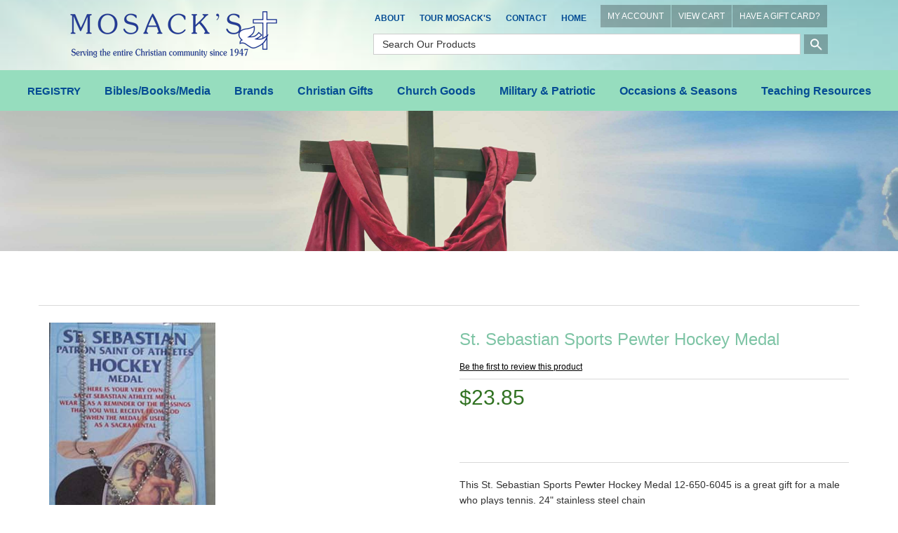

--- FILE ---
content_type: text/html; charset=utf-8
request_url: https://mosacks.com/moreinfo/StSebastianHockeyMedal12-650-6045
body_size: 246558
content:




<!DOCTYPE html>

<html>
<head>
    <title>St. Sebastian Sports Pewter Hockey Medal 12-650-6045 St. Sebastian Hockey Medal 12-650-6047</title>
    <meta http-equiv="X-UA-Compatible" content="IE=edge">
    <meta name="viewport" content="width=device-width, initial-scale=1.0" />
    <meta id="MetaDesc" name="DESCRIPTION" content="This St. Sebastian Hockey Medal 12-650-6047 is a St. Sebastian Sports Pewter Hockey Medal 12-650-6045" />
    <meta id="MetaKw" name="KEYWORDS" content="St. Sebastian Hockey Medal 12-650-6047, MOSACKS Church Goods and Religious Gifts Online Catholic Gift Store Mentor Ohio, MOSACK&#39;S Christian Bookstore &amp; Church Supplies Mentor Ohio, St. Sebastian Sports Pewter Hockey Medal 12-650-6045" />
    
    
    <meta name="ROBOTS" content="INDEX, FOLLOW">

    
    <link rel="shortcut icon" id="favicon" href="" />
    <meta name="copyright" content="Copyright © 2010 The Intersoft Group, Inc, All Rights Reserved">

<script src="//ajax.aspnetcdn.com/ajax/jquery/jquery-2.1.3.min.js"></script>
<script src="//ajax.aspnetcdn.com/ajax/jquery.ui/1.11.4/jquery-ui.js"></script>
<script src="//cdn.ckeditor.com/4.4.7/full/ckeditor.js"></script>
<script src="//ajax.aspnetcdn.com/ajax/jquery.validate/1.13.1/jquery.validate.min.js"></script>
<link rel="stylesheet" type="text/css" href="//ajax.aspnetcdn.com/ajax/jquery.ui/1.11.4/themes/cupertino/jquery-ui.css" />
<!-- Latest compiled and minified CSS -->
<link rel="stylesheet" href="https://maxcdn.bootstrapcdn.com/bootstrap/3.3.7/css/bootstrap.min.css" integrity="sha384-BVYiiSIFeK1dGmJRAkycuHAHRg32OmUcww7on3RYdg4Va+PmSTsz/K68vbdEjh4u" crossorigin="anonymous">
<!-- Optional theme -->
<link rel="stylesheet" href="https://maxcdn.bootstrapcdn.com/bootstrap/3.3.7/css/bootstrap-theme.min.css" integrity="sha384-rHyoN1iRsVXV4nD0JutlnGaslCJuC7uwjduW9SVrLvRYooPp2bWYgmgJQIXwl/Sp" crossorigin="anonymous">
<!-- Latest compiled and minified JavaScript -->
<script src="https://maxcdn.bootstrapcdn.com/bootstrap/3.3.7/js/bootstrap.min.js" integrity="sha384-Tc5IQib027qvyjSMfHjOMaLkfuWVxZxUPnCJA7l2mCWNIpG9mGCD8wGNIcPD7Txa" crossorigin="anonymous"></script>


<link rel="stylesheet" href="https://cdnjs.cloudflare.com/ajax/libs/font-awesome/4.7.0/css/font-awesome.min.css">
<link rel="stylesheet" href="https://fonts.googleapis.com/icon?family=Material+Icons">

<script>
    var st = 360;
    window.setTimeout(returnHP,st * 60000);

    function returnHP()
    {
        alert("Your session has expired.");
        window.location.replace('https://mosacks.com/');
    }
</script>
    <link rel="shortcut icon" id="favicon" href="/files/" />
    <link rel="stylesheet" type="text/css" href="/Content/menustyles.css" />
    <script src="/Scripts/menusupport.js"></script>
    <script language="JavaScript">
        /* Original:&nbsp;  Eric King (eric_andrew_king@hotmail.com) -->
        <!-- Web Site:&nbsp;  http:&nbsp;//redrival.com/eak/ -->

        <!-- This script and many more are available free online at -->
        <!-- The JavaScript Source!! http:&nbsp;//javascript.internet.com -->
        */

        function NewWindow(mypage, myname, w, h, scroll) {
            var winl = (screen.width - w) / 2;
            var wint = (screen.height - h) / 2;
            winprops = 'height=' + h + ',width=' + w + ',top=' + wint + ',left=' + winl + ',scrollbars=' + scroll + ',resizable'
            win = window.open(mypage, myname, winprops)
            if (parseInt(navigator.appVersion) >= 4) { win.window.focus(); }
        }
    </script>
    <!-- See Common for declarations -->
    <script>
       $(function () {
           initmenu();
           $("#productsearchD").keydown(function (event) {
               if (event.which == 13) {
                   $("#buttonSearchD").click();
               }
           });
           $("#productsearch").keydown(function (event) {
               if (event.which == 13) {
                   $("#buttonSearch").click();
               }
           });
           $("#buttonSearchD").click(function () {
               var nloc = /sproducts/ + "?sval=" + $("#productsearchD").val() + "&ru=" + location.href;
                location.replace(nloc);
            });
           $("#buttonSearch").click(function () {
              var nloc = /sproducts/ + "?sval=" + $("#productsearch").val() + "&ru=" + location.href;
                location.replace(nloc);
           });
           $("#SearchIcon").click(function () { $("#PSearch").css("display", "inline-block"); }).hover(function () { $(this).css("cursor", "pointer"); });
           $("#CloseSearch").click(function () { $("#PSearch").hide(); }).hover(function () { $(this).css("cursor", "pointer"); });
        $("#productsearch").keyup(function (event) {
            if (event.keyCode == 13) {
                $("#buttonSearch").click();
            }
        });
       });
    </script>
    <link href="/Content/webflow.css" rel="stylesheet" type="text/css">
    <link rel="stylesheet" type="text/css" href="/Style.css" />
    <script>
    (function (i, s, o, g, r, a, m) {
        i['GoogleAnalyticsObject'] = r; i[r] = i[r] || function () {
            (i[r].q = i[r].q || []).push(arguments)
        }, i[r].l = 1 * new Date(); a = s.createElement(o),
        m = s.getElementsByTagName(o)[0]; a.async = 1; a.src = g; m.parentNode.insertBefore(a, m)
    })(window, document, 'script', 'https://www.google-analytics.com/analytics.js', 'ga');

    ga('create', 'UA-97707125-1', 'auto');
    ga('send', 'pageview');

</script>
    <script type='text/javascript'>
        window.__lo_site_id = 90493;

        (function () {
            var wa = document.createElement('script'); wa.type = 'text/javascript'; wa.async = true;
            wa.src = 'https://d10lpsik1i8c69.cloudfront.net/w.js';
            var s = document.getElementsByTagName('script')[0]; s.parentNode.insertBefore(wa, s);
        })();
    </script>
    <!-- Facebook Pixel Code -->
    <script>
        !function (f, b, e, v, n, t, s) {
            if (f.fbq) return; n = f.fbq = function () {
                n.callMethod ?
                    n.callMethod.apply(n, arguments) : n.queue.push(arguments)
            };
            if (!f._fbq) f._fbq = n; n.push = n; n.loaded = !0; n.version = '2.0';
            n.queue = []; t = b.createElement(e); t.async = !0;
            t.src = v; s = b.getElementsByTagName(e)[0];
            s.parentNode.insertBefore(t, s)
        }(window, document, 'script',
            'https://connect.facebook.net/en_US/fbevents.js');
        fbq('init', '374377129698545');
        fbq('track', 'PageView');
    </script>
    <noscript>
        <img height="1" width="1"
             src="https://www.facebook.com/tr?id=374377129698545&ev=PageView
&noscript=1" />
    </noscript>
    <!-- End Facebook Pixel Code -->
</head>
<body>

    <div class="topnav-section w-clearfix">
        <div class="brand-link left-spacing w-nav-brand">
            <div class="image-2"><a href="https://mosacks.com/"><img src="/files/logo.png" alt=""' border="0" class="logo_preceipt" /></a></div>
        </div>
        <div class="top-nav">
            <ul class="nav topbar-nav topnav"><li data-screensize="A" data-level="0"><a href="/religious-gifts/about-mosacks" >About</a></li>
<li data-screensize="A" data-level="0"><a href="/religious-gifts/tour-moasacks" >Tour Mosack's</a></li>
<li data-screensize="A" data-level="0"><a href="/contact" >Contact</a></li>
<li data-screensize="A" data-level="0"><a href="/index" >Home</a></li>
</ul>
            <div  class="topcart-block"><a href="/myaccount" class="topcartnav">MY ACCOUNT</a><a href="/cart" class="topcartnav">VIEW CART</a><a href="/redeeminfo" class="topcartnav">HAVE A GIFT CARD?</a></div>
            <div class="mobile_search"><i class="search_btn" id="SearchIcon"><img src="/files/ic_search_white_48dp_1x.png" class="ic_search"></i></div>
            <div id="PSearch" hidden style="text-align: right;">
                <input Class="inputsearch" id="productsearch" name="productsearch" placeholder="Search Our Products" type="text" value="" />&nbsp;<button id="buttonSearch" class="icon-search-bt"><i class="material-icons">search</i></button>&nbsp;<span id="CloseSearch" class="search-close">X</span>
            </div>
            <div class="search"><input Class="search-field" id="productsearchD" name="productsearchD" placeholder="Search Our Products" type="text" value="" /> <input type="button" id="buttonSearchD" value="" class="icon-search_btn" /></div>
        </div>
        <nav class="nav-menu" role="navigation">
            <div class="menu-button">
                <div class="navbar-btn">
                    <!-- toggle get grouped for better mobile display -->
                    <button type="button" data-target="#pm,#tn" class="navbar-toggle" id="hmenu" data-view="H">
                        <span class="sr-only">Toggle navigation</span>
                        <span class="icon-bar"></span>
                        <span class="icon-bar"></span>
                        <span class="icon-bar"></span>
                    </button>
                </div>
            </div>
            <div id="pm" class="dropdown-menu top pm-cntrl">
  <a class="dropdown-item-pm" href="https://mosacks.com/product/REGISTRY">REGISTRY</a>
  <a href="#" class="dropdown-item-pm jsSelect" data-target="#pm-1">Bibles/Books/Media<span class="hcarat-pm"></span></a>
  <a href="#" class="dropdown-item-pm jsSelect" data-target="#pm-6">Brands<span class="hcarat-pm"></span></a>
  <a href="#" class="dropdown-item-pm jsSelect" data-target="#pm-18">Christian Gifts<span class="hcarat-pm"></span></a>
  <a href="#" class="dropdown-item-pm jsSelect" data-target="#pm-31">Church Goods<span class="hcarat-pm"></span></a>
  <a href="#" class="dropdown-item-pm jsSelect" data-target="#pm-38">Military &amp; Patriotic<span class="hcarat-pm"></span></a>
  <a href="#" class="dropdown-item-pm jsSelect" data-target="#pm-41">Occasions &amp; Seasons<span class="hcarat-pm"></span></a>
  <a href="#" class="dropdown-item-pm jsSelect" data-target="#pm-50">Teaching Resources<span class="hcarat-pm"></span></a>
</div>
<div id="pm-1" class="dropdown-menu pm-1 pm-cntrl">
  <a class="dropdown-item-button jsSelect" type="button" date-toggle="dropdown" data-target="#pm" href="#">&lt; Back</a>
  <a class="dropdown-item-category" type="button" date-toggle="dropdown" data-target="#pm" href="https://mosacks.com/category/BiblesBooksMedia">Bibles/Books/Media</a>
  <a class="dropdown-item-pm" href="https://mosacks.com/product/AudioBooksAndMessages">Audio Books &amp; Messages</a>
  <a href="#" class="dropdown-item-pm jsSelect" data-target="#pm-2">Bibles &amp; Accessories<span class="hcarat-pm"></span></a>
  <a class="dropdown-item-pm" href="https://mosacks.com/product/BookHolderBookEnd">Book Holders and Book Ends</a>
  <a class="dropdown-item-pm" href="https://mosacks.com/product/Bookmarks">Bookmarks &amp; Magnifiers</a>
  <a href="#" class="dropdown-item-pm jsSelect" data-target="#pm-3">Books<span class="hcarat-pm"></span></a>
  <a href="#" class="dropdown-item-pm jsSelect" data-target="#pm-4">DVDs &amp; Movies<span class="hcarat-pm"></span></a>
  <a href="#" class="dropdown-item-pm jsSelect" data-target="#pm-5">Music<span class="hcarat-pm"></span></a>
</div>
<div id="pm-2" class="dropdown-menu pm-2 pm-cntrl">
  <a class="dropdown-item-button jsSelect" type="button" date-toggle="dropdown" data-target="#pm-1" href="#">&lt; Back</a>
  <a class="dropdown-item-category" type="button" date-toggle="dropdown" data-target="#pm-1" href="https://mosacks.com/category/Bibles">Bibles &amp; Accessories</a>
  <a class="dropdown-item-pm" href="https://mosacks.com/product/AmplifiedBible">Amplified Bibles</a>
  <a class="dropdown-item-pm" href="https://mosacks.com/product/BibleAccess">Bible Accessories</a>
  <a class="dropdown-item-pm" href="https://mosacks.com/product/BibleCovers">Bible Covers</a>
  <a class="dropdown-item-pm" href="https://mosacks.com/product/BibleStands">Bible Stands</a>
  <a class="dropdown-item-pm" href="https://mosacks.com/product/ChristianStandardBiblesCSB">Christian Standard Bibles CSB</a>
  <a class="dropdown-item-pm" href="https://mosacks.com/product/CompParB">Comparative &amp; Parallel Bibles</a>
  <a class="dropdown-item-pm" href="https://mosacks.com/product/DouayRheims">Douay-Rheims</a>
  <a class="dropdown-item-pm" href="https://mosacks.com/product/EnglishStandardVersionBible">English Standard Version</a>
  <a class="dropdown-item-pm" href="https://mosacks.com/product/KingJamesVersion">King James Version - KJV</a>
  <a class="dropdown-item-pm" href="https://mosacks.com/product/MessageBible">Message Bible</a>
  <a class="dropdown-item-pm" href="https://mosacks.com/product/MilitaryServiceBibles">Military &amp; Service Bibles</a>
  <a class="dropdown-item-pm" href="https://mosacks.com/product/NABRE">New American Bible (Catholic)</a>
  <a class="dropdown-item-pm" href="https://mosacks.com/product/NewCatholicVersionBibles">New Catholic Version</a>
  <a class="dropdown-item-pm" href="https://mosacks.com/product/NIV">New International Version</a>
  <a class="dropdown-item-pm" href="https://mosacks.com/product/NewInterpretersBible">New Interpreter's Bible</a>
  <a class="dropdown-item-pm" href="https://mosacks.com/product/NJ">New Jerusalem Bible &amp; Jerusalem</a>
  <a class="dropdown-item-pm" href="https://mosacks.com/product/NKJV">New King James Version</a>
  <a class="dropdown-item-pm" href="https://mosacks.com/product/NewLivingTranslationBibles">New Living Translation Bibles (NLT)</a>
  <a class="dropdown-item-pm" href="https://mosacks.com/product/NRSV">New Revised Standard Version</a>
  <a class="dropdown-item-pm" href="https://mosacks.com/product/RecoveryBibles">Recovery Bibles</a>
  <a class="dropdown-item-pm" href="https://mosacks.com/product/RevisedStandardVersion">Revised Standard Version Bible</a>
  <a class="dropdown-item-pm" href="https://mosacks.com/product/SpanishBibles">Spanish Bibles</a>
</div>
<div id="pm-3" class="dropdown-menu pm-3 pm-cntrl">
  <a class="dropdown-item-button jsSelect" type="button" date-toggle="dropdown" data-target="#pm-1" href="#">&lt; Back</a>
  <a class="dropdown-item-category" type="button" date-toggle="dropdown" data-target="#pm-1" href="https://mosacks.com/category/Books">Books</a>
  <a class="dropdown-item-pm" href="https://mosacks.com/product/AdultColoringBooks">Adult Coloring Books</a>
  <a class="dropdown-item-pm" href="https://mosacks.com/product/AdventBooks">Advent Books</a>
  <a class="dropdown-item-pm" href="https://mosacks.com/product/Aging">Aging Books</a>
  <a class="dropdown-item-pm" href="https://mosacks.com/product/AngelsBk">Angel Books</a>
  <a class="dropdown-item-pm" href="https://mosacks.com/product/AP">Apologetics Books</a>
  <a class="dropdown-item-pm" href="https://mosacks.com/product/BarronRobert">Barron, Bishop Robert</a>
  <a class="dropdown-item-pm" href="https://mosacks.com/product/BSRF">Bible Study &amp; Reference Books</a>
  <a class="dropdown-item-pm" href="https://mosacks.com/product/BindersCeremonial">Binders:  Ceremonial</a>
  <a class="dropdown-item-pm" href="https://mosacks.com/product/BIO">Biography &amp; Autobiography Books</a>
  <a class="dropdown-item-pm" href="https://mosacks.com/product/BoardBooksChildren">Board Books for Children</a>
  <a class="dropdown-item-pm" href="https://mosacks.com/product/CatechesisGoodShepherd">Catechesis of the Good Shepherd</a>
  <a class="dropdown-item-pm" href="https://mosacks.com/product/Catechism">Catechism &amp; Catechetic Books</a>
  <a class="dropdown-item-pm" href="https://mosacks.com/product/CZ">Catholic Books</a>
  <a class="dropdown-item-pm" href="https://mosacks.com/product/GKChesterton">Chesterton, G.K.</a>
  <a class="dropdown-item-pm" href="https://mosacks.com/product/ChildrensBooks">Children's Books</a>
  <a class="dropdown-item-pm" href="https://mosacks.com/product/ChildrenColoringBook">Children's Coloring Books</a>
  <a class="dropdown-item-pm" href="https://mosacks.com/product/CC">Christian Classics Books</a>
  <a class="dropdown-item-pm" href="https://mosacks.com/product/CL">Christian Living Books</a>
  <a class="dropdown-item-pm" href="https://mosacks.com/product/ChristmasBook">Christmas Books</a>
  <a class="dropdown-item-pm" href="https://mosacks.com/product/CH">Church Life Books</a>
  <a class="dropdown-item-pm" href="https://mosacks.com/product/ChurchRegisterBooks">Church Register Books</a>
  <a class="dropdown-item-pm" href="https://mosacks.com/product/CM">Commentary Books</a>
  <a class="dropdown-item-pm" href="https://mosacks.com/product/Ckbk">Cookbooks</a>
  <a class="dropdown-item-pm" href="https://mosacks.com/product/DS">Death/Suffering Books</a>
  <a class="dropdown-item-pm" href="https://mosacks.com/product/DE">Devotional Books</a>
  <a class="dropdown-item-pm" href="https://mosacks.com/product/DM">Divine Mercy Books</a>
  <a class="dropdown-item-pm" href="https://mosacks.com/product/DRCH">Doctors of the Church Books</a>
  <a class="dropdown-item-pm" href="https://mosacks.com/product/EasterBooks">Easter Books</a>
  <a class="dropdown-item-pm" href="https://mosacks.com/product/EduCathChri">Education, Catholic &amp; Christian</a>
  <a class="dropdown-item-pm" href="https://mosacks.com/product/ENCH">Encyclicals &amp; Church Documents</a>
  <a class="dropdown-item-pm" href="https://mosacks.com/product/EP">Episcopal Books</a>
  <a class="dropdown-item-pm" href="https://mosacks.com/product/EU">Eucharistic Adoration Books</a>
  <a class="dropdown-item-pm" href="https://mosacks.com/product/FM">Family Life Books</a>
  <a class="dropdown-item-pm" href="https://mosacks.com/product/FRCH">Fathers of the Church Books</a>
  <a class="dropdown-item-pm" href="https://mosacks.com/product/FC">Fiction Books</a>
  <a class="dropdown-item-pm" href="https://mosacks.com/product/FN">Finance Books</a>
  <a class="dropdown-item-pm" href="https://mosacks.com/product/GiftBooks">Gift Books</a>
  <a class="dropdown-item-pm" href="https://mosacks.com/product/GuestBooks">Guest Books</a>
  <a class="dropdown-item-pm" href="https://mosacks.com/product/HahnScott">Hahn, Dr. Scott</a>
  <a class="dropdown-item-pm" href="https://mosacks.com/product/HE">Health Books</a>
  <a class="dropdown-item-pm" href="https://mosacks.com/product/Heaven">Heaven Books</a>
  <a class="dropdown-item-pm" href="https://mosacks.com/product/HI">History Books</a>
  <a class="dropdown-item-pm" href="https://mosacks.com/product/HS">Holy Spirit Books</a>
  <a class="dropdown-item-pm" href="https://mosacks.com/product/HomeSchooling">Home Schooling Books</a>
  <a class="dropdown-item-pm" href="https://mosacks.com/product/JC">Jesus Christ Books</a>
  <a class="dropdown-item-pm" href="https://mosacks.com/product/Journals">Journals</a>
  <a class="dropdown-item-pm" href="https://mosacks.com/product/LPCatholicChristianBooks">Large Print Books</a>
  <a class="dropdown-item-pm" href="https://mosacks.com/product/LentBooks">Lent Books</a>
  <a class="dropdown-item-pm" href="https://mosacks.com/product/LewisCS">Lewis, C. S.</a>
  <a class="dropdown-item-pm" href="https://mosacks.com/product/LinkMarkSJ">Link, Mark SJ</a>
  <a class="dropdown-item-pm" href="https://mosacks.com/product/LiturgicalBooks">Liturgical Books</a>
  <a class="dropdown-item-pm" href="https://mosacks.com/product/LiturgicalBooksCalendarsDated2025">Liturgical Books &amp; Calendars Dated 2025</a>
  <a class="dropdown-item-pm" href="https://mosacks.com/product/LiturgicalBooksCalendarsDated2026">Liturgical Books &amp; Calendars Dated 2026</a>
  <a class="dropdown-item-pm" href="https://mosacks.com/product/LM">Love &amp; Marriage Books</a>
  <a class="dropdown-item-pm" href="https://mosacks.com/product/LucadoMaxBooks">Lucado, Max</a>
  <a class="dropdown-item-pm" href="https://mosacks.com/product/LU">Lutheran Books</a>
  <a class="dropdown-item-pm" href="https://mosacks.com/product/MaryBk">Mary, Mother of God Books</a>
  <a class="dropdown-item-pm" href="https://mosacks.com/product/MN">Men Books</a>
  <a class="dropdown-item-pm" href="https://mosacks.com/product/MertonThomas">Merton, Thomas</a>
  <a class="dropdown-item-pm" href="https://mosacks.com/product/MethodistBooks">Methodist Books</a>
  <a class="dropdown-item-pm" href="https://mosacks.com/product/Missals">Missals</a>
  <a class="dropdown-item-pm" href="https://mosacks.com/product/MotherAngelica">Mother Angelica</a>
  <a class="dropdown-item-pm" href="https://mosacks.com/product/NouwenHenri">Nouwen, Henri J M</a>
  <a class="dropdown-item-pm" href="https://mosacks.com/product/NovenaBooks">Novena Books</a>
  <a class="dropdown-item-pm" href="https://mosacks.com/product/Pastoral">Pastoral Books</a>
  <a class="dropdown-item-pm" href="https://mosacks.com/product/PetBooks">Pet Books</a>
  <a class="dropdown-item-pm" href="https://mosacks.com/product/Phonics">Phonics Books</a>
  <a class="dropdown-item-pm" href="https://mosacks.com/product/PictureBooks">Picture Books</a>
  <a class="dropdown-item-pm" href="https://mosacks.com/product/Politics">Politics &amp; Political Science Books</a>
  <a class="dropdown-item-pm" href="https://mosacks.com/product/Popes">Popes Books</a>
  <a class="dropdown-item-pm" href="https://mosacks.com/product/PR">Prayer Books</a>
  <a class="dropdown-item-pm" href="https://mosacks.com/product/PF">Prophecy Books</a>
  <a class="dropdown-item-pm" href="https://mosacks.com/product/PS">Psychology Books</a>
  <a class="dropdown-item-pm" href="https://mosacks.com/product/RE">Recovery Books</a>
  <a class="dropdown-item-pm" href="https://mosacks.com/product/SA">Sacrament Books</a>
  <a class="dropdown-item-pm" href="https://mosacks.com/product/STAU">Saint Augustine Books</a>
  <a class="dropdown-item-pm" href="https://mosacks.com/product/STFRA">Saint Francis of Assisi Books</a>
  <a class="dropdown-item-pm" href="https://mosacks.com/product/STTEA">Saint Teresa of Avila Books</a>
  <a class="dropdown-item-pm" href="https://mosacks.com/product/STTHL">Saint Therese of Liseaux Books</a>
  <a class="dropdown-item-pm" href="https://mosacks.com/product/SaintsIndividualSaintBook">Saints - Individual Saint Books</a>
  <a class="dropdown-item-pm" href="https://mosacks.com/product/SaintsManySaintsBooks">Saints - Many Saints Books</a>
  <a class="dropdown-item-pm" href="https://mosacks.com/product/SheenFulton">Sheen, Fulton J.</a>
  <a class="dropdown-item-pm" href="https://mosacks.com/product/SocialIssues">Social Issues Books</a>
  <a class="dropdown-item-pm" href="https://mosacks.com/product/SpanishTitles">Spanish Titles</a>
  <a class="dropdown-item-pm" href="https://mosacks.com/product/SR">Spirituality Books</a>
  <a class="dropdown-item-pm" href="https://mosacks.com/product/Stewardship">Stewardship Books</a>
  <a class="dropdown-item-pm" href="https://mosacks.com/product/TANManuals">TAN Leatherette Manuals</a>
  <a class="dropdown-item-pm" href="https://mosacks.com/product/TN">Teen Books</a>
  <a class="dropdown-item-pm" href="https://mosacks.com/product/TH">Theology Books</a>
  <a class="dropdown-item-pm" href="https://mosacks.com/product/TLC">Traditional Latin Catholic Books</a>
  <a class="dropdown-item-pm" href="https://mosacks.com/product/WO">Women Books</a>
</div>
<div id="pm-4" class="dropdown-menu pm-4 pm-cntrl">
  <a class="dropdown-item-button jsSelect" type="button" date-toggle="dropdown" data-target="#pm-1" href="#">&lt; Back</a>
  <a class="dropdown-item-category" type="button" date-toggle="dropdown" data-target="#pm-1" href="https://mosacks.com/category/DVDsMovies">DVDs &amp; Movies</a>
  <a class="dropdown-item-pm" href="https://mosacks.com/product/DVDBio">DVD - Biography</a>
  <a class="dropdown-item-pm" href="https://mosacks.com/product/DVDCath">DVD - Catholic</a>
  <a class="dropdown-item-pm" href="https://mosacks.com/product/DVDChild">DVD - Children</a>
  <a class="dropdown-item-pm" href="https://mosacks.com/product/DVDCmas">DVD - Christmas</a>
  <a class="dropdown-item-pm" href="https://mosacks.com/product/DVDMary">DVD - Mary, Mother of God</a>
  <a class="dropdown-item-pm" href="https://mosacks.com/product/DVDMovie">DVD - Movies</a>
  <a class="dropdown-item-pm" href="https://mosacks.com/product/DVDOther">DVD - Other</a>
  <a class="dropdown-item-pm" href="https://mosacks.com/product/DVDPope">DVD - Popes</a>
  <a class="dropdown-item-pm" href="https://mosacks.com/product/DVDSt">DVD - Saints</a>
</div>
<div id="pm-5" class="dropdown-menu pm-5 pm-cntrl">
  <a class="dropdown-item-button jsSelect" type="button" date-toggle="dropdown" data-target="#pm-1" href="#">&lt; Back</a>
  <a class="dropdown-item-category" type="button" date-toggle="dropdown" data-target="#pm-1" href="https://mosacks.com/category/Music">Music</a>
  <a class="dropdown-item-pm" href="https://mosacks.com/product/BenedictinesofMary">Benedictines of Mary</a>
  <a class="dropdown-item-pm" href="https://mosacks.com/product/BrownSusannaGerry">Brown, Susanna and Gerry</a>
  <a class="dropdown-item-pm" href="https://mosacks.com/product/CallananIan">Callanan, Ian</a>
  <a class="dropdown-item-pm" href="https://mosacks.com/product/CastingCrowns">Casting Crowns</a>
  <a class="dropdown-item-pm" href="https://mosacks.com/product/ChoralBinders">Choral Binders &amp; White Gloves</a>
  <a class="dropdown-item-pm" href="https://mosacks.com/product/ChristmasRecordings">Christmas Recordings</a>
  <a class="dropdown-item-pm" href="https://mosacks.com/product/ChurchOfTheHolyAngels">Church of the Holy Angels</a>
  <a class="dropdown-item-pm" href="https://mosacks.com/product/ConsiglioCyprian">Consiglio, Cyprian</a>
  <a class="dropdown-item-pm" href="https://mosacks.com/product/DeSilvaChris">De Silva, Chris</a>
  <a class="dropdown-item-pm" href="https://mosacks.com/product/GregorianChant">Gregorian Chant</a>
  <a class="dropdown-item-pm" href="https://mosacks.com/product/HaasDavid">Haas, David</a>
  <a class="dropdown-item-pm" href="https://mosacks.com/product/HaugenMarty">Haugen, Marty</a>
  <a class="dropdown-item-pm" href="https://mosacks.com/product/HeinzlJack">Heinzl, Jack</a>
  <a class="dropdown-item-pm" href="https://mosacks.com/product/Instrumental">Instrumental Music</a>
  <a class="dropdown-item-pm" href="https://mosacks.com/product/JoncasMichael">Joncas, Michael</a>
  <a class="dropdown-item-pm" href="https://mosacks.com/product/KochisRobert">Kochis, Robert</a>
  <a class="dropdown-item-pm" href="https://mosacks.com/product/LandryCarey">Landry, Carey</a>
  <a class="dropdown-item-pm" href="https://mosacks.com/product/LawtonLiam">Lawton, Liam</a>
  <a class="dropdown-item-pm" href="https://mosacks.com/product/MaherMatt">Maher, Matt</a>
  <a class="dropdown-item-pm" href="https://mosacks.com/product/MaryMotherOfGodCD">Mary Mother Of God Music CDs</a>
  <a class="dropdown-item-pm" href="https://mosacks.com/product/MassMusic">Mass Music</a>
  <a class="dropdown-item-pm" href="https://mosacks.com/product/MercyMe">Mercy Me</a>
  <a class="dropdown-item-pm" href="https://mosacks.com/product/MonksOfWestonPriory">Monks Of Weston Priory</a>
  <a class="dropdown-item-pm" href="https://mosacks.com/product/MooreJamesE">Moore, James E.</a>
  <a class="dropdown-item-pm" href="https://mosacks.com/product/NorbetGregory">Norbet, Gregory</a>
  <a class="dropdown-item-pm" href="https://mosacks.com/product/OrtegaFernando">Ortega, Fernando</a>
  <a class="dropdown-item-pm" href="https://mosacks.com/product/PerkovichFrFrank">Perkovich, Fr. Frank</a>
  <a class="dropdown-item-pm" href="https://mosacks.com/product/Priests">Priests</a>
  <a class="dropdown-item-pm" href="https://mosacks.com/product/Selah">Selah</a>
  <a class="dropdown-item-pm" href="https://mosacks.com/product/SmithMichaelW">Smith, Michael W.</a>
  <a class="dropdown-item-pm" href="https://mosacks.com/product/SpanishMusic">Spanish Music</a>
  <a class="dropdown-item-pm" href="https://mosacks.com/product/TalbotJohnMichael">Talbot, John Michael</a>
  <a class="dropdown-item-pm" href="https://mosacks.com/product/ToolanSuzanne">Toolan, Suzanne</a>
</div>
<div id="pm-6" class="dropdown-menu pm-6 pm-cntrl">
  <a class="dropdown-item-button jsSelect" type="button" date-toggle="dropdown" data-target="#pm" href="#">&lt; Back</a>
  <a class="dropdown-item-category" type="button" date-toggle="dropdown" data-target="#pm" href="https://mosacks.com/category/Brands">Brands</a>
  <a href="#" class="dropdown-item-pm jsSelect" data-target="#pm-7">Alviti Creations<span class="hcarat-pm"></span></a>
  <a class="dropdown-item-pm" href="https://mosacks.com/product/AMenCollectionUSA">AMen Collection USA</a>
  <a class="dropdown-item-pm" href="https://mosacks.com/product/ArteGrosse">Arte/Grossé</a>
  <a href="#" class="dropdown-item-pm jsSelect" data-target="#pm-8">Beau Veste Brand<span class="hcarat-pm"></span></a>
  <a class="dropdown-item-pm" href="https://mosacks.com/product/Crossword">Crossword</a>
  <a class="dropdown-item-pm" href="https://mosacks.com/product/DemetzArtStudio">Demetz Art Studio</a>
  <a class="dropdown-item-pm" href="https://mosacks.com/product/EcclesiasticalApparel">Ecclesiastical Apparel </a>
  <a class="dropdown-item-pm" href="https://mosacks.com/product/FaithStones">FaithStones™</a>
  <a href="#" class="dropdown-item-pm jsSelect" data-target="#pm-9">Fontanini by Roman, Inc.<span class="hcarat-pm"></span></a>
  <a class="dropdown-item-pm" href="https://mosacks.com/product/Foundations">Foundations</a>
  <a href="#" class="dropdown-item-pm jsSelect" data-target="#pm-10">Joseph's Studio<span class="hcarat-pm"></span></a>
  <a href="#" class="dropdown-item-pm jsSelect" data-target="#pm-11">K Brand Church Ware<span class="hcarat-pm"></span></a>
  <a class="dropdown-item-pm" href="https://mosacks.com/product/MySaintMyHero">My Saint My Hero Jewelry</a>
  <a class="dropdown-item-pm" href="https://mosacks.com/product/NeQwaArt">Ne'Qwa Art Glass Ornaments</a>
  <a href="#" class="dropdown-item-pm jsSelect" data-target="#pm-12">Precious Moments<span class="hcarat-pm"></span></a>
  <a href="#" class="dropdown-item-pm jsSelect" data-target="#pm-13">Regal Brand Bronze Ware<span class="hcarat-pm"></span></a>
  <a class="dropdown-item-pm" href="https://mosacks.com/product/SerClAN">Seraphim Classics Angels &amp; Nativities </a>
  <a href="#" class="dropdown-item-pm jsSelect" data-target="#pm-14">SLABBINCK<span class="hcarat-pm"></span></a>
  <a class="dropdown-item-pm" href="https://mosacks.com/product/VeroneseCollection">Veronese Collection</a>
  <a href="#" class="dropdown-item-pm jsSelect" data-target="#pm-15">W Brand Church Furniture<span class="hcarat-pm"></span></a>
  <a href="#" class="dropdown-item-pm jsSelect" data-target="#pm-16">Wee Believers<span class="hcarat-pm"></span></a>
  <a href="#" class="dropdown-item-pm jsSelect" data-target="#pm-17">Willow Tree Brand<span class="hcarat-pm"></span></a>
</div>
<div id="pm-7" class="dropdown-menu pm-7 pm-cntrl">
  <a class="dropdown-item-button jsSelect" type="button" date-toggle="dropdown" data-target="#pm-6" href="#">&lt; Back</a>
  <a class="dropdown-item-category" type="button" date-toggle="dropdown" data-target="#pm-6" href="https://mosacks.com/category/AlvitiCreations">Alviti Creations</a>
  <a class="dropdown-item-pm" href="https://mosacks.com/product/AlvitiCommunionBowlsOpenCiboria">Alviti Communion Bowls &amp; Open Ciboria</a>
  <a class="dropdown-item-pm" href="https://mosacks.com/product/AlvitiCommunionWare">Alviti Communion Ware</a>
  <a class="dropdown-item-pm" href="https://mosacks.com/product/AlvitiCreationsPyx">Alviti Creations Pyx</a>
</div>
<div id="pm-8" class="dropdown-menu pm-8 pm-cntrl">
  <a class="dropdown-item-button jsSelect" type="button" date-toggle="dropdown" data-target="#pm-6" href="#">&lt; Back</a>
  <a class="dropdown-item-category" type="button" date-toggle="dropdown" data-target="#pm-6" href="https://mosacks.com/category/BeauVeste">Beau Veste Brand</a>
  <a class="dropdown-item-pm" href="https://mosacks.com/product/BeauVesteAlbs">Beau Veste Brand Albs</a>
  <a class="dropdown-item-pm" href="https://mosacks.com/product/BeauVesteAltarCloths">Beau Veste Altar Cloths</a>
  <a class="dropdown-item-pm" href="https://mosacks.com/product/BeauVesteAltarLinens">Beau Veste Altar Linens</a>
  <a class="dropdown-item-pm" href="https://mosacks.com/product/BeauVesteAltarParaments">Beau Veste Altar Paraments</a>
  <a class="dropdown-item-pm" href="https://mosacks.com/product/BeauVesteAltarServerWear">Beau Veste Altar Server Wear</a>
  <a class="dropdown-item-pm" href="https://mosacks.com/product/BeauVesteAppliques">Beau Veste Appliques</a>
  <a class="dropdown-item-pm" href="https://mosacks.com/product/BeauVesteBishopMonsignor">Beau Veste Bishops/Monsignors Wear</a>
  <a class="dropdown-item-pm" href="https://mosacks.com/product/BeauVesteCassocksSurplices">Beau Veste Cassocks &amp; Surplices</a>
  <a class="dropdown-item-pm" href="https://mosacks.com/product/BeauVesteChasubles">Beau Veste Chasubles</a>
  <a class="dropdown-item-pm" href="https://mosacks.com/product/BeauVesteClergyWear">Beau Veste Clergy Wear</a>
  <a class="dropdown-item-pm" href="https://mosacks.com/product/BeauVesteDalmatics">Beau Veste Dalmatics</a>
  <a class="dropdown-item-pm" href="https://mosacks.com/product/BeauVesteDeaconPoloShirt">Beau Veste Deacon Wear</a>
  <a class="dropdown-item-pm" href="https://mosacks.com/product/BeauVesteCoordinatingMassSetGold">Beau Veste Coordinating Mass Set Gold &amp; White Satin Brocade</a>
  <a class="dropdown-item-pm" href="https://mosacks.com/product/BeauVesteFabrics">Beau Veste Fabrics</a>
  <a class="dropdown-item-pm" href="https://mosacks.com/product/BeauVesteFuneralPalls">Beau Veste Funeral Palls</a>
  <a class="dropdown-item-pm" href="https://mosacks.com/product/BeauVesteLecternHanging">Beau Veste Lectern Hanging</a>
  <a class="dropdown-item-pm" href="https://mosacks.com/product/BeauVesteResurrectionMassSets">Beau Veste Resurrection Mass Sets</a>
  <a class="dropdown-item-pm" href="https://mosacks.com/product/BeauVesteStoles">Beau Veste Stoles-Overlay &amp; Deacon</a>
</div>
<div id="pm-9" class="dropdown-menu pm-9 pm-cntrl">
  <a class="dropdown-item-button jsSelect" type="button" date-toggle="dropdown" data-target="#pm-6" href="#">&lt; Back</a>
  <a class="dropdown-item-category" type="button" date-toggle="dropdown" data-target="#pm-6" href="https://mosacks.com/category/FontaniniByRoman">Fontanini by Roman, Inc.</a>
  <a class="dropdown-item-pm" href="https://mosacks.com/product/New2024FontaniniAllSizes">New 2024 Fontanini All Sizes</a>
  <a class="dropdown-item-pm" href="https://mosacks.com/product/New2025FontaniniAllSizes">New 2025 Fontanini All Sizes</a>
  <a class="dropdown-item-pm" href="https://mosacks.com/product/FontaniniAngels">Fontanini Angels</a>
  <a class="dropdown-item-pm" href="https://mosacks.com/product/FontaniniCrucifixes">Fontanini Crucifixes</a>
  <a class="dropdown-item-pm" href="https://mosacks.com/product/FontaniniGlitterdomesGiftware">Fontanini Glitterdomes &amp; Giftware</a>
  <a class="dropdown-item-pm" href="https://mosacks.com/product/Font5LifeChrist">Fontanini Life of Christ 5"</a>
  <a class="dropdown-item-pm" href="https://mosacks.com/product/FontaniniReligiousFigures">Fontanini Religious Figures</a>
  <a class="dropdown-item-pm" href="https://mosacks.com/product/35FontaniniNativity">Fontanini 3.5" Nativity Collection</a>
  <a class="dropdown-item-pm" href="https://mosacks.com/product/Fontanini5NativityFigures">Fontanini 5" Nativity Figures</a>
  <a class="dropdown-item-pm" href="https://mosacks.com/product/Fontanini5NativitySets">Fontanini 5" Nativity Sets &amp; Stables</a>
  <a class="dropdown-item-pm" href="https://mosacks.com/product/Fontanini5Village">Fontanini 5" Nativity Village Collection</a>
  <a class="dropdown-item-pm" href="https://mosacks.com/product/Fontanini75Nativity">Fontanini 7.5" Nativity Collection</a>
  <a class="dropdown-item-pm" href="https://mosacks.com/product/12FontaniniNativity">Fontanini 12" Nativity Collection</a>
  <a class="dropdown-item-pm" href="https://mosacks.com/product/18FontaniniMasterpieceCollection">Fontanini 18" Masterpiece Collection</a>
  <a class="dropdown-item-pm" href="https://mosacks.com/product/20FontaniniNativity">Fontanini 20" Masterpiece Nativity Collection</a>
  <a class="dropdown-item-pm" href="https://mosacks.com/product/27FontaniniNativity">Fontanini 27" Masterpiece Nativity Collection</a>
  <a class="dropdown-item-pm" href="https://mosacks.com/product/50FontaniniNativity">Fontanini 50" Masterpiece Nativity Collection</a>
  <a class="dropdown-item-pm" href="https://mosacks.com/product/70FontaniniNativity">Fontanini 70" Masterpiece Nativity Collection</a>
  <a class="dropdown-item-pm" href="https://mosacks.com/product/New2023FontaniniAllSizes">New 2023 Fontanini All Sizes</a>
  <a class="dropdown-item-pm" href="https://mosacks.com/product/New2022FontaniniAllSizes">2022 Fontanini All Sizes</a>
  <a class="dropdown-item-pm" href="https://mosacks.com/product/New2020Fontanini">2020 Fontanini - All Sizes</a>
</div>
<div id="pm-10" class="dropdown-menu pm-10 pm-cntrl">
  <a class="dropdown-item-button jsSelect" type="button" date-toggle="dropdown" data-target="#pm-6" href="#">&lt; Back</a>
  <a class="dropdown-item-category" type="button" date-toggle="dropdown" data-target="#pm-6" href="https://mosacks.com/category/JosephsStudio">Joseph's Studio</a>
  <a class="dropdown-item-pm" href="https://mosacks.com/product/JosephsStudioBabyGifts">Joseph's Studio Baby Gifts</a>
  <a class="dropdown-item-pm" href="https://mosacks.com/product/JosephsStudioCelticGardenCollectionGifts">Joseph's Studio Celtic Garden &amp; Gifts</a>
  <a class="dropdown-item-pm" href="https://mosacks.com/product/JosephStudioChristmas27Nativity">Joseph's Studio Christmas 27" Nativity</a>
  <a class="dropdown-item-pm" href="https://mosacks.com/product/JosephStudioChristmas39Nativity">Joseph's Studio Christmas 39" Nativity</a>
  <a class="dropdown-item-pm" href="https://mosacks.com/product/JosephStudioChristmas">Joseph's Studio Christmas Collection</a>
  <a class="dropdown-item-pm" href="https://mosacks.com/product/JosephsStudioConfirmation">Joseph's Studio Confirmation Gifts</a>
  <a class="dropdown-item-pm" href="https://mosacks.com/product/JosephsStudioEaglesWingsCollection">Joseph's Studio Eagle's Wings</a>
  <a class="dropdown-item-pm" href="https://mosacks.com/product/JosephsStudioEasterGifts">Joseph's Studio Easter Gifts</a>
  <a class="dropdown-item-pm" href="https://mosacks.com/product/JosephStudioFirstCommunion">Joseph's Studio First Communion Gifts</a>
  <a class="dropdown-item-pm" href="https://mosacks.com/product/JosephStudioGardenFiguresDecor">Joseph's Studio Garden Figures</a>
  <a class="dropdown-item-pm" href="https://mosacks.com/product/JosephsStudioHeavenlyProtectors">Joseph's Studio Heavenly Protectors</a>
  <a class="dropdown-item-pm" href="https://mosacks.com/product/JosephStudioMemorialGarden">Joseph's Studio Memorial Garden</a>
  <a class="dropdown-item-pm" href="https://mosacks.com/product/JosephStudioRenaissance">Joseph's Studio Renaissance Collection</a>
  <a class="dropdown-item-pm" href="https://mosacks.com/product/JosephStudioRenaissanceWallArt">Joseph's Studio Renaissance Wall Art</a>
</div>
<div id="pm-11" class="dropdown-menu pm-11 pm-cntrl">
  <a class="dropdown-item-button jsSelect" type="button" date-toggle="dropdown" data-target="#pm-6" href="#">&lt; Back</a>
  <a class="dropdown-item-category" type="button" date-toggle="dropdown" data-target="#pm-6" href="https://mosacks.com/category/KBrandChurchWare">K Brand Church Ware</a>
  <a class="dropdown-item-pm" href="https://mosacks.com/product/KBrandAdventWreaths">K Brand Advent Wreaths</a>
  <a class="dropdown-item-pm" href="https://mosacks.com/product/KBrandBannerStands">K Brand Banner Stands</a>
  <a class="dropdown-item-pm" href="https://mosacks.com/product/KBrandBaptismalItems">K Brand Baptismal Items</a>
  <a class="dropdown-item-pm" href="https://mosacks.com/product/KBrandBishopsAppointments">K Brand Bishops' Appointments</a>
  <a class="dropdown-item-pm" href="https://mosacks.com/product/KBrandCandleLightersSnuffersStands">K Brand Candle Lighters &amp; Stands</a>
  <a class="dropdown-item-pm" href="https://mosacks.com/product/KBrandCandlesticksCandelabraTorches">K Brand Candlesticks, Candelabra, Torches</a>
  <a class="dropdown-item-pm" href="https://mosacks.com/product/KBrandIncenseCenserBoatStand">K Brand Censers, Boats &amp; Stands</a>
  <a class="dropdown-item-pm" href="https://mosacks.com/product/KBrandChalicesPatensCiboria">K Brand Chalices, Patens &amp; Ciboria</a>
  <a class="dropdown-item-pm" href="https://mosacks.com/product/KBrandClergyItemsClergyGifts">K Brand Clergy Items &amp; Gifts</a>
  <a class="dropdown-item-pm" href="https://mosacks.com/product/KBrandCommunionSetsServiceItem">K Brand Communion Sets &amp; Service Items</a>
  <a class="dropdown-item-pm" href="https://mosacks.com/product/KBrandCrossesCrucifixes">K Brand Crosses &amp; Crucifixes</a>
  <a class="dropdown-item-pm" href="https://mosacks.com/product/KBrandCrossesCrucifixesProcessional">K Brand Crosses &amp; Crucifixes - Processional</a>
  <a class="dropdown-item-pm" href="https://mosacks.com/product/KBrandCruetsCruetSets">K Brand Cruets &amp; Cruet Sets</a>
  <a class="dropdown-item-pm" href="https://mosacks.com/product/KBrandCrystal">K Brand Crystal</a>
  <a class="dropdown-item-pm" href="https://mosacks.com/product/KBrandEasternRite">K Brand Eastern Rite</a>
  <a class="dropdown-item-pm" href="https://mosacks.com/product/KBrandEwerBasinsLavaboSet">K Brand Ewer &amp; Basins, Lavabo Bowl Sets</a>
  <a class="dropdown-item-pm" href="https://mosacks.com/product/KBrandHolyOilLentenItems">K Brand Holy Oil &amp; Lenten Items</a>
  <a class="dropdown-item-pm" href="https://mosacks.com/product/KBrandHolyWaterItems">K Brand Holy Water Items</a>
  <a class="dropdown-item-pm" href="https://mosacks.com/product/KBrandMassKits">K Brand Mass Kits </a>
  <a class="dropdown-item-pm" href="https://mosacks.com/product/KBrandMemorialCrossesStar">K Brand Memorial Crosses &amp; Stars</a>
  <a class="dropdown-item-pm" href="https://mosacks.com/product/KBrandMiscellaneous">K Brand Miscellaneous</a>
  <a class="dropdown-item-pm" href="https://mosacks.com/product/KBrandMissalStandsBibleStands">K Brand Missal Stands &amp; Bible Stands</a>
  <a class="dropdown-item-pm" href="https://mosacks.com/product/KBrandMonstrancesOstensoriaThabors">K Brand Monstrances, Ostensoria, Thabors</a>
  <a class="dropdown-item-pm" href="https://mosacks.com/product/PectoralCros">K Brand Pectoral Crosses</a>
  <a class="dropdown-item-pm" href="https://mosacks.com/product/KBrandPyxBurse">K Brand Pyx and Burse</a>
  <a class="dropdown-item-pm" href="https://mosacks.com/product/KBrandOakBrassSanctuary">K Brand Sanctuary Appointments Oak &amp; Brass</a>
  <a class="dropdown-item-pm" href="https://mosacks.com/product/KBrandSanctuaryAppointmentsRoundShaft">K Brand Sanctuary Appointments Round Shaft</a>
  <a class="dropdown-item-pm" href="https://mosacks.com/product/KBrandSanctuaryAppointmentsSpiralShaft">K Brand Sanctuary Appointments Spiral Shaft</a>
  <a class="dropdown-item-pm" href="https://mosacks.com/product/KBrandSanctuaryLamp">K Brand Sanctuary Lamps</a>
  <a class="dropdown-item-pm" href="https://mosacks.com/product/KBrandStainlessSteelChurchWare">K Brand Stainless Steel Church Ware</a>
  <a class="dropdown-item-pm" href="https://mosacks.com/product/KBrandStationsOfTheCross">K Brand Stations Of The Cross</a>
  <a class="dropdown-item-pm" href="https://mosacks.com/product/KBrandTabernacles">K Brand Tabernacles, Exposition Tabernacles</a>
  <a class="dropdown-item-pm" href="https://mosacks.com/product/KBrandVasesLiners">K Brand Vases and Pedestals</a>
  <a class="dropdown-item-pm" href="https://mosacks.com/product/KBrandWroughtIron">K Brand Wrought Iron</a>
</div>
<div id="pm-12" class="dropdown-menu pm-12 pm-cntrl">
  <a class="dropdown-item-button jsSelect" type="button" date-toggle="dropdown" data-target="#pm-6" href="#">&lt; Back</a>
  <a class="dropdown-item-category" type="button" date-toggle="dropdown" data-target="#pm-6" href="https://mosacks.com/category/PM">Precious Moments</a>
  <a class="dropdown-item-pm" href="https://mosacks.com/product/PMBaby">Precious Moments Baby</a>
  <a class="dropdown-item-pm" href="https://mosacks.com/product/PMBirthday">Precious Moments Birthday</a>
  <a class="dropdown-item-pm" href="https://mosacks.com/product/PMChristmas">Precious Moments Christmas Collection</a>
  <a class="dropdown-item-pm" href="https://mosacks.com/product/PMChristmasOrnaments">Precious Moments Christmas Ornaments</a>
  <a class="dropdown-item-pm" href="https://mosacks.com/product/PMNativity">Precious Moments Christmas Standard Nativity</a>
  <a class="dropdown-item-pm" href="https://mosacks.com/product/PMFamily">Precious Moments Family</a>
  <a class="dropdown-item-pm" href="https://mosacks.com/product/PreciousMomentsFriendship">Precious Moments Friendship</a>
  <a class="dropdown-item-pm" href="https://mosacks.com/product/PMInspir">Precious Moments Inspiration Collection</a>
  <a class="dropdown-item-pm" href="https://mosacks.com/product/PMLoveColl">Precious Moments Love Collection</a>
  <a class="dropdown-item-pm" href="https://mosacks.com/product/PMSpecWish">Precious Moments Special Wishes</a>
</div>
<div id="pm-13" class="dropdown-menu pm-13 pm-cntrl">
  <a class="dropdown-item-button jsSelect" type="button" date-toggle="dropdown" data-target="#pm-6" href="#">&lt; Back</a>
  <a class="dropdown-item-category" type="button" date-toggle="dropdown" data-target="#pm-6" href="https://mosacks.com/category/RegalBrandBronzeWare">Regal Brand Bronze Ware</a>
  <a class="dropdown-item-pm" href="https://mosacks.com/product/BronzeEcclesiasticalfurnishings">Bronze Ecclesiastical Furnishings</a>
  <a class="dropdown-item-pm" href="https://mosacks.com/product/RegalBrandBronzeHolyWaterFonts">Regal Brand Bronze Holy Water Fonts</a>
  <a class="dropdown-item-pm" href="https://mosacks.com/product/RegalBrandTabernacles">Regal Brand Bronze Tabernacles</a>
</div>
<div id="pm-14" class="dropdown-menu pm-14 pm-cntrl">
  <a class="dropdown-item-button jsSelect" type="button" date-toggle="dropdown" data-target="#pm-6" href="#">&lt; Back</a>
  <a class="dropdown-item-category" type="button" date-toggle="dropdown" data-target="#pm-6" href="https://mosacks.com/category/SLABBINCK">SLABBINCK</a>
  <a class="dropdown-item-pm" href="https://mosacks.com/product/SLABBINCKAlbs">SLABBINCK Albs</a>
  <a class="dropdown-item-pm" href="https://mosacks.com/product/SLABBINCKBanners">SLABBINCK Banners</a>
  <a class="dropdown-item-pm" href="https://mosacks.com/product/SLABBINCKStoles">SLABBINCK Stoles</a>
</div>
<div id="pm-15" class="dropdown-menu pm-15 pm-cntrl">
  <a class="dropdown-item-button jsSelect" type="button" date-toggle="dropdown" data-target="#pm-6" href="#">&lt; Back</a>
  <a class="dropdown-item-category" type="button" date-toggle="dropdown" data-target="#pm-6" href="https://mosacks.com/category/WBrandChurchFurniture">W Brand Church Furniture</a>
  <a class="dropdown-item-pm" href="https://mosacks.com/product/WBrandAltarsCommunionTables">W Brand Altars, Communion Tables &amp; Candle Sticks</a>
  <a class="dropdown-item-pm" href="https://mosacks.com/product/WBrandAmbriesHolyOilSafes">W Brand Ambries/Holy Oil Safes, Font &amp; Tabernacles</a>
  <a class="dropdown-item-pm" href="https://mosacks.com/product/WBrandBaptismalFonts">W Brand Baptismal Fonts</a>
  <a class="dropdown-item-pm" href="https://mosacks.com/product/WBrandChurchChairs">W Brand Church Chairs</a>
  <a class="dropdown-item-pm" href="https://mosacks.com/product/WBrandAcrylicChurchFurniture">W Brand Acrylic Church Furniture</a>
  <a class="dropdown-item-pm" href="https://mosacks.com/product/WBrandHymnBoards">W Brand Hymn Boards</a>
  <a class="dropdown-item-pm" href="https://mosacks.com/product/WBrandMissalStandsTableTopLecterns">W Brand Missal Stands &amp; Table Top Lecterns</a>
  <a class="dropdown-item-pm" href="https://mosacks.com/product/WBrandOfferingBoxTitheBox">W Brand Offering Boxes &amp; Tithe Boxes</a>
  <a class="dropdown-item-pm" href="https://mosacks.com/product/WBrandPewAccessories">W Brand Pew Accessories</a>
  <a class="dropdown-item-pm" href="https://mosacks.com/product/WBrandPrieDieuKneelersStool">W Brand Prie Dieu, Kneelers, Stool</a>
  <a class="dropdown-item-pm" href="https://mosacks.com/product/WBrandPulpitsLecterns">W Brand Pulpits &amp; Lecterns</a>
  <a class="dropdown-item-pm" href="https://mosacks.com/product/WBrandTablesStandsPedestals">W Brand Tables, Stands &amp; Pedestals</a>
</div>
<div id="pm-16" class="dropdown-menu pm-16 pm-cntrl">
  <a class="dropdown-item-button jsSelect" type="button" date-toggle="dropdown" data-target="#pm-6" href="#">&lt; Back</a>
  <a class="dropdown-item-category" type="button" date-toggle="dropdown" data-target="#pm-6" href="https://mosacks.com/category/WeeBelievers">Wee Believers</a>
  <a class="dropdown-item-pm" href="https://mosacks.com/product/WeeBelieversLilPrayerBuddies">Wee Believers Lil' Prayer Buddies</a>
  <a class="dropdown-item-pm" href="https://mosacks.com/product/WeeBelieversListenLearn">Wee Believers Listen + Learn™ Plush</a>
  <a class="dropdown-item-pm" href="https://mosacks.com/product/WeeBelieversNoahsArk">Wee Believers Noah's Ark</a>
  <a class="dropdown-item-pm" href="https://mosacks.com/product/WeeBelieversRespectProtect">Wee Believers Respect &amp; Protect</a>
  <a class="dropdown-item-pm" href="https://mosacks.com/product/WeeBelieversWeeBlessings">Wee Believers Wee Blessings</a>
  <a class="dropdown-item-pm" href="https://mosacks.com/product/WeeBelieversWeeCelebrate">Wee Believers Wee Celebrate</a>
  <a class="dropdown-item-pm" href="https://mosacks.com/product/WeeBelieversWeeDiscover">Wee Believers Wee Discover</a>
</div>
<div id="pm-17" class="dropdown-menu pm-17 pm-cntrl">
  <a class="dropdown-item-button jsSelect" type="button" date-toggle="dropdown" data-target="#pm-6" href="#">&lt; Back</a>
  <a class="dropdown-item-category" type="button" date-toggle="dropdown" data-target="#pm-6" href="https://mosacks.com/category/WillowTreeBrand">Willow Tree Brand</a>
  <a class="dropdown-item-pm" href="https://mosacks.com/product/WillowTreeAngels">Willow Tree® Angels</a>
  <a class="dropdown-item-pm" href="https://mosacks.com/product/WillowTreeChristmas">Willow Tree® Christmas</a>
  <a class="dropdown-item-pm" href="https://mosacks.com/product/WillowTreeChristmasOrnaments">Willow Tree® Christmas Ornaments</a>
  <a class="dropdown-item-pm" href="https://mosacks.com/product/WillowTreeChristmasTheNativity">Willow Tree® Christmas The Nativity</a>
  <a class="dropdown-item-pm" href="https://mosacks.com/product/WillowTreeBrandFigures">Willow Tree® Figures</a>
  <a class="dropdown-item-pm" href="https://mosacks.com/product/WillowTreeKeepsakeBoxes">Willow Tree® Keepsake Boxes &amp; Books</a>
  <a class="dropdown-item-pm" href="https://mosacks.com/product/WillowTreePlaques">Willow Tree® Plaques</a>
</div>
<div id="pm-18" class="dropdown-menu pm-18 pm-cntrl">
  <a class="dropdown-item-button jsSelect" type="button" date-toggle="dropdown" data-target="#pm" href="#">&lt; Back</a>
  <a class="dropdown-item-category" type="button" date-toggle="dropdown" data-target="#pm" href="https://mosacks.com/category/ChristianGifts">Christian Gifts</a>
  <a class="dropdown-item-pm" href="https://mosacks.com/product/PopeLeoXIVProducts">Pope Leo XIV Products</a>
  <a class="dropdown-item-pm" href="https://mosacks.com/product/AllLaserPersonalizedGifts">All Laser Personalized Gifts &amp; Awards</a>
  <a href="#" class="dropdown-item-pm jsSelect" data-target="#pm-19">Apparel<span class="hcarat-pm"></span></a>
  <a href="#" class="dropdown-item-pm jsSelect" data-target="#pm-20">Auto Accessories &amp; Bike<span class="hcarat-pm"></span></a>
  <a class="dropdown-item-pm" href="https://mosacks.com/product/CancerResources">Cancer Resources</a>
  <a href="#" class="dropdown-item-pm jsSelect" data-target="#pm-21">Candles:  Home Use<span class="hcarat-pm"></span></a>
  <a class="dropdown-item-pm" href="https://mosacks.com/product/CheckbookCoversWallets">Checkbook Covers &amp; Wallets</a>
  <a href="#" class="dropdown-item-pm jsSelect" data-target="#pm-22">Crosses &amp; Crucifixes<span class="hcarat-pm"></span></a>
  <a class="dropdown-item-pm" href="https://mosacks.com/product/DMI">Divine Mercy Items</a>
  <a class="dropdown-item-pm" href="https://mosacks.com/product/Frames"> Frames</a>
  <a class="dropdown-item-pm" href="https://mosacks.com/product/GiftBagsWrappingPaper">Gift Bags &amp; Wrapping Paper</a>
  <a class="dropdown-item-pm" href="https://mosacks.com/product/GiftCertificate">Gift Certificates at MOSACK'S</a>
  <a href="#" class="dropdown-item-pm jsSelect" data-target="#pm-23">Greeting Cards<span class="hcarat-pm"></span></a>
  <a class="dropdown-item-pm" href="https://mosacks.com/product/HealthAndWellness">Health &amp; Wellness</a>
  <a class="dropdown-item-pm" href="https://mosacks.com/product/HolyCards">Holy Cards</a>
  <a class="dropdown-item-pm" href="https://mosacks.com/product/HolyWaterFont">Holy Water Fonts &amp; Bottles</a>
  <a class="dropdown-item-pm" href="https://mosacks.com/product/HomeDecor">Home Decor &amp; Home Blessing</a>
  <a class="dropdown-item-pm" href="https://mosacks.com/product/Icon">Icons &amp; Plaques</a>
  <a class="dropdown-item-pm" href="https://mosacks.com/product/Irish">Irish</a>
  <a href="#" class="dropdown-item-pm jsSelect" data-target="#pm-24">Jewelry<span class="hcarat-pm"></span></a>
  <a class="dropdown-item-pm" href="https://mosacks.com/product/MugsChrstianMugs">Mugs</a>
  <a class="dropdown-item-pm" href="https://mosacks.com/product/NurseGifts">Nurse Gifts &amp; Caregiver Gifts</a>
  <a href="#" class="dropdown-item-pm jsSelect" data-target="#pm-25">Outdoor &amp; Garden<span class="hcarat-pm"></span></a>
  <a class="dropdown-item-pm" href="https://mosacks.com/product/PetProducts">Pet Products</a>
  <a class="dropdown-item-pm" href="https://mosacks.com/product/PocketCoinReligiousArticles">Pocket Coin/Token Religious Articles</a>
  <a class="dropdown-item-pm" href="https://mosacks.com/product/PopeFrancisProducts">Pope Francis Products</a>
  <a class="dropdown-item-pm" href="https://mosacks.com/product/POPESTJOHNPAULIIPRODUCTS">Pope St. John Paul II Products</a>
  <a class="dropdown-item-pm" href="https://mosacks.com/product/POPESTJOHNXXIIIPRODUCTS">Pope St. John XXIII Products</a>
  <a class="dropdown-item-pm" href="https://mosacks.com/product/RecoveryGifts">Recovery Recognition &amp; Gifts</a>
  <a href="#" class="dropdown-item-pm jsSelect" data-target="#pm-26">Rosaries<span class="hcarat-pm"></span></a>
  <a class="dropdown-item-pm" href="https://mosacks.com/product/Scapulars">Scapulars</a>
  <a class="dropdown-item-pm" href="https://mosacks.com/product/SpanishGiftsBooks">Spanish Gifts &amp; Books</a>
  <a class="dropdown-item-pm" href="https://mosacks.com/product/800AnniversaryFirstNativityScene">800th Anniversary of the First Nativity Scene by St. Francis</a>
  <a class="dropdown-item-pm" href="https://mosacks.com/product/StPioProducts">St. Pio (Padre Pio) Products</a>
  <a class="dropdown-item-pm" href="https://mosacks.com/product/StTeresaCalcutta">St. Teresa of Calcutta Products</a>
  <a href="#" class="dropdown-item-pm jsSelect" data-target="#pm-28">Statuary Indoor<span class="hcarat-pm"></span></a>
  <a href="#" class="dropdown-item-pm jsSelect" data-target="#pm-29">Stickers, Toys, Games &amp; Puzzles<span class="hcarat-pm"></span></a>
  <a class="dropdown-item-pm" href="https://mosacks.com/product/TheChosen">The Chosen</a>
  <a class="dropdown-item-pm" href="https://mosacks.com/product/WallArt">Wall Art</a>
  <a class="dropdown-item-pm" href="https://mosacks.com/product/WindowDecals">Window Decals &amp; Magnets</a>
  <a href="#" class="dropdown-item-pm jsSelect" data-target="#pm-30">Women's Ministry Apparel<span class="hcarat-pm"></span></a>
</div>
<div id="pm-19" class="dropdown-menu pm-19 pm-cntrl">
  <a class="dropdown-item-button jsSelect" type="button" date-toggle="dropdown" data-target="#pm-18" href="#">&lt; Back</a>
  <a class="dropdown-item-category" type="button" date-toggle="dropdown" data-target="#pm-18" href="https://mosacks.com/category/Apparel">Apparel</a>
  <a class="dropdown-item-pm" href="https://mosacks.com/product/Caps">Caps + Hats</a>
  <a class="dropdown-item-pm" href="https://mosacks.com/product/Neckties">Neckties</a>
  <a class="dropdown-item-pm" href="https://mosacks.com/product/ShirtsHoodiesSweatshirts">Shirts - Hoodies - Sweatshirts</a>
  <a class="dropdown-item-pm" href="https://mosacks.com/product/Socks">Socks</a>
</div>
<div id="pm-20" class="dropdown-menu pm-20 pm-cntrl">
  <a class="dropdown-item-button jsSelect" type="button" date-toggle="dropdown" data-target="#pm-18" href="#">&lt; Back</a>
  <a class="dropdown-item-category" type="button" date-toggle="dropdown" data-target="#pm-18" href="https://mosacks.com/category/AutoAccessories">Auto Accessories &amp; Bike</a>
  <a class="dropdown-item-pm" href="https://mosacks.com/product/Keychains">Keychains</a>
  <a class="dropdown-item-pm" href="https://mosacks.com/product/LuggageTags">Luggage Tags &amp; Prayer Cards</a>
  <a class="dropdown-item-pm" href="https://mosacks.com/product/VehicleDecalsFlags">Vehicle Decals &amp; Flags</a>
  <a class="dropdown-item-pm" href="https://mosacks.com/product/VehicleRosaries">Vehicle Rosaries and Rearview Mirror Charms</a>
  <a class="dropdown-item-pm" href="https://mosacks.com/product/VehicleStatuesPlaques">Vehicle Statues &amp; Plaques</a>
  <a class="dropdown-item-pm" href="https://mosacks.com/product/VisorClips">Visor Clips &amp; Bike Clips</a>
</div>
<div id="pm-21" class="dropdown-menu pm-21 pm-cntrl">
  <a class="dropdown-item-button jsSelect" type="button" date-toggle="dropdown" data-target="#pm-18" href="#">&lt; Back</a>
  <a class="dropdown-item-category" type="button" date-toggle="dropdown" data-target="#pm-18" href="https://mosacks.com/category/CandleHomeUse">Candles:  Home Use</a>
  <a class="dropdown-item-pm" href="https://mosacks.com/product/HomeAdventCandles">Advent Candles &amp; Advent Wreaths</a>
  <a class="dropdown-item-pm" href="https://mosacks.com/product/ChristCandles">Christ Candles</a>
  <a class="dropdown-item-pm" href="https://mosacks.com/product/SacramentCandles">Sacrament Candles, Light of Christ</a>
  <a class="dropdown-item-pm" href="https://mosacks.com/product/LEDCandles">LED Candles</a>
  <a class="dropdown-item-pm" href="https://mosacks.com/product/SeasonalCandles">Seasonal Candles &amp; Taper Candles</a>
  <a class="dropdown-item-pm" href="https://mosacks.com/product/VotiveCandles">Votive Candles</a>
</div>
<div id="pm-22" class="dropdown-menu pm-22 pm-cntrl">
  <a class="dropdown-item-button jsSelect" type="button" date-toggle="dropdown" data-target="#pm-18" href="#">&lt; Back</a>
  <a class="dropdown-item-category" type="button" date-toggle="dropdown" data-target="#pm-18" href="https://mosacks.com/category/CrossesCrucifixes">Crosses &amp; Crucifixes</a>
  <a class="dropdown-item-pm" href="https://mosacks.com/product/StandingCrucifixesCrosses">Standing Crucifixes &amp; Crosses</a>
  <a class="dropdown-item-pm" href="https://mosacks.com/product/4CruCro">4" Crucifixes &amp; Crosses</a>
  <a class="dropdown-item-pm" href="https://mosacks.com/product/6CruCro">6" Crucifixes &amp; Crosses</a>
  <a class="dropdown-item-pm" href="https://mosacks.com/product/8CruCro">8" Crucifixes &amp; Crosses</a>
  <a class="dropdown-item-pm" href="https://mosacks.com/product/9CruCro">9" Crucifixes &amp; Crosses</a>
  <a class="dropdown-item-pm" href="https://mosacks.com/product/10CruCro">10" Crucifixes &amp; Crosses</a>
  <a class="dropdown-item-pm" href="https://mosacks.com/product/11CruCro">11" Crucifixes &amp; Crosses</a>
  <a class="dropdown-item-pm" href="https://mosacks.com/product/12CruCro">12" Crucifixes &amp; Crosses</a>
  <a class="dropdown-item-pm" href="https://mosacks.com/product/14CruCro">14" Crucifixes &amp; Crosses</a>
  <a class="dropdown-item-pm" href="https://mosacks.com/product/18CruCro">18" - 29" Crucifixes &amp; Crosses</a>
  <a class="dropdown-item-pm" href="https://mosacks.com/product/30CroCru">30" &amp; Larger Crosses &amp; Crucifixes</a>
</div>
<div id="pm-23" class="dropdown-menu pm-23 pm-cntrl">
  <a class="dropdown-item-button jsSelect" type="button" date-toggle="dropdown" data-target="#pm-18" href="#">&lt; Back</a>
  <a class="dropdown-item-category" type="button" date-toggle="dropdown" data-target="#pm-18" href="https://mosacks.com/category/GreetingCardsCatholic">Greeting Cards</a>
  <a class="dropdown-item-pm" href="https://mosacks.com/product/BoxedChristianGreetingCards">Boxed Greeting Cards</a>
  <a class="dropdown-item-pm" href="https://mosacks.com/product/BaptismGreetingCards">Baptism Greeting Cards</a>
  <a class="dropdown-item-pm" href="https://mosacks.com/product/BoxedChristmasCard">Boxed Christmas Card</a>
  <a class="dropdown-item-pm" href="https://mosacks.com/product/ConfirmationGreetingCards">Confirmation Greeting Cards</a>
  <a class="dropdown-item-pm" href="https://mosacks.com/product/FirstHolyCommunionGreetingCardsInvitations">First Holy Communion Greeting Cards &amp; Invitations</a>
  <a class="dropdown-item-pm" href="https://mosacks.com/product/FirstMassGreetingCards">First Mass Greeting Cards</a>
  <a class="dropdown-item-pm" href="https://mosacks.com/product/GetWellGreetingCards">Get Well Greeting Cards</a>
  <a class="dropdown-item-pm" href="https://mosacks.com/product/GraduationGreetingCards">Graduation Greeting Cards</a>
  <a class="dropdown-item-pm" href="https://mosacks.com/product/HappyOccasionGreetingCards">Happy Occasion Greeting Cards</a>
  <a class="dropdown-item-pm" href="https://mosacks.com/product/IrishStPatricksDayGreetingCards">Irish &amp; St. Patrick's Day Greeting Cards</a>
  <a class="dropdown-item-pm" href="https://mosacks.com/product/JubileeGreetingCards">Jubilee, Anniversary of Ordination Greeting Cards</a>
  <a class="dropdown-item-pm" href="https://mosacks.com/product/JubileeAnniversaryReligiousLife">Jubilee, Anniversary of Religious Life Greeting Cards</a>
  <a class="dropdown-item-pm" href="https://mosacks.com/product/LordsServiceAnniversaryGreetingCards">Lord's Service Anniversary Greeting Cards</a>
  <a class="dropdown-item-pm" href="https://mosacks.com/product/LordsServiceGreetingCards">Lord's Service Greeting Cards</a>
  <a class="dropdown-item-pm" href="https://mosacks.com/product/NewAssignmentGreetingCard">New Assignment Greeting Cards</a>
  <a class="dropdown-item-pm" href="https://mosacks.com/product/OrdinationGreetingCards">Ordination Greeting Cards</a>
  <a class="dropdown-item-pm" href="https://mosacks.com/product/RCIAGreetingCards">RCIA Greeting Cards</a>
  <a class="dropdown-item-pm" href="https://mosacks.com/product/StJosephsDayGreetingCards">St. Joseph's Day Greeting Cards</a>
  <a class="dropdown-item-pm" href="https://mosacks.com/product/SympathyCards">Sympathy Cards</a>
  <a class="dropdown-item-pm" href="https://mosacks.com/product/ThankYouGreetingCards">Thank You Greeting Cards</a>
</div>
<div id="pm-24" class="dropdown-menu pm-24 pm-cntrl">
  <a class="dropdown-item-button jsSelect" type="button" date-toggle="dropdown" data-target="#pm-18" href="#">&lt; Back</a>
  <a class="dropdown-item-category" type="button" date-toggle="dropdown" data-target="#pm-18" href="https://mosacks.com/category/Jewelry">Jewelry</a>
  <a class="dropdown-item-pm" href="https://mosacks.com/product/jebaby">Baby Jewelry</a>
  <a class="dropdown-item-pm" href="https://mosacks.com/product/jebr">Bracelets</a>
  <a class="dropdown-item-pm" href="https://mosacks.com/product/TieTac">Christian Tie Tacs and Tie Bars</a>
  <a class="dropdown-item-pm" href="https://mosacks.com/product/jeea">Earrings</a>
  <a class="dropdown-item-pm" href="https://mosacks.com/product/JewelryBoxKeepsakeBox">Jewelry Box / Keepsake Box</a>
  <a class="dropdown-item-pm" href="https://mosacks.com/product/MySaintMyHeroes">My Saint My Hero</a>
  <a class="dropdown-item-pm" href="https://mosacks.com/product/jecr">Necklaces Cross </a>
  <a class="dropdown-item-pm" href="https://mosacks.com/product/NecklacesCrossWood">Necklaces Crosses of Wood</a>
  <a class="dropdown-item-pm" href="https://mosacks.com/product/jecru">Necklaces Crucifix </a>
  <a class="dropdown-item-pm" href="https://mosacks.com/product/4WayMed">Necklaces Four Way Medal </a>
  <a class="dropdown-item-pm" href="https://mosacks.com/product/NecklacesHolySpirit">Necklaces Holy Spirit</a>
  <a class="dropdown-item-pm" href="https://mosacks.com/product/NecklacesJesusChristScapulars">Necklaces Jesus Christ &amp; Scapulars</a>
  <a class="dropdown-item-pm" href="https://mosacks.com/product/JeMil">Necklaces Military Medals</a>
  <a class="dropdown-item-pm" href="https://mosacks.com/product/jemir">Necklaces Miraculous &amp; Mary</a>
  <a class="dropdown-item-pm" href="https://mosacks.com/product/NecklacesSaintAC">Necklaces Patron Saint A-C</a>
  <a class="dropdown-item-pm" href="https://mosacks.com/product/NecklacesSaintDH">Necklaces Patron Saint D-H</a>
  <a class="dropdown-item-pm" href="https://mosacks.com/product/NecklacesSaintIL">Necklaces Patron Saint I-L</a>
  <a class="dropdown-item-pm" href="https://mosacks.com/product/NecklacesSaintMR">Necklaces Patron Saint M-R</a>
  <a class="dropdown-item-pm" href="https://mosacks.com/product/NecklacesSaintSZ">Necklaces Patron Saint S-Z</a>
  <a class="dropdown-item-pm" href="https://mosacks.com/product/NecklacePectoralCross">Necklaces Pectoral Cross</a>
  <a class="dropdown-item-pm" href="https://mosacks.com/product/jespe">Necklaces Specialty Medal </a>
  <a class="dropdown-item-pm" href="https://mosacks.com/product/jesp">Necklaces Sports Medal </a>
  <a class="dropdown-item-pm" href="https://mosacks.com/product/PearlNecklaceBraceletEarrings">Pearl Necklaces, Bracelet, Earrings</a>
  <a class="dropdown-item-pm" href="https://mosacks.com/product/PewterMedalNecklaces">Pewter Medal Necklaces</a>
  <a class="dropdown-item-pm" href="https://mosacks.com/product/jepi">Pins</a>
  <a class="dropdown-item-pm" href="https://mosacks.com/product/Rings">Rings</a>
</div>
<div id="pm-25" class="dropdown-menu pm-25 pm-cntrl">
  <a class="dropdown-item-button jsSelect" type="button" date-toggle="dropdown" data-target="#pm-18" href="#">&lt; Back</a>
  <a class="dropdown-item-category" type="button" date-toggle="dropdown" data-target="#pm-18" href="https://mosacks.com/category/OutdoorGarden">Outdoor &amp; Garden</a>
  <a class="dropdown-item-pm" href="https://mosacks.com/product/OutdoorGardenDecor">Outdoor Garden Décor</a>
  <a class="dropdown-item-pm" href="https://mosacks.com/product/OutdoorMemorialGarden">Outdoor Memorial Garden</a>
  <a class="dropdown-item-pm" href="https://mosacks.com/product/OutdoorNativities">Outdoor Nativities</a>
  <a class="dropdown-item-pm" href="https://mosacks.com/product/OutdoorStationsCross">Outdoor Stations of the Cross</a>
  <a class="dropdown-item-pm" href="https://mosacks.com/product/OutdoorStatues">Outdoor Statues</a>
  <a class="dropdown-item-pm" href="https://mosacks.com/product/OutdoorStatuesPVC">Religious Outdoor Statues - PVC</a>
</div>
<div id="pm-26" class="dropdown-menu pm-26 pm-cntrl">
  <a class="dropdown-item-button jsSelect" type="button" date-toggle="dropdown" data-target="#pm-18" href="#">&lt; Back</a>
  <a class="dropdown-item-category" type="button" date-toggle="dropdown" data-target="#pm-18" href="https://mosacks.com/category/Rosaries">Rosaries</a>
  <a href="#" class="dropdown-item-pm jsSelect" data-target="#pm-27">Birthstone Rosaries<span class="hcarat-pm"></span></a>
  <a class="dropdown-item-pm" href="https://mosacks.com/product/CrystalAllSSRos">Crystal &amp; All Sterling Silver Rosaries</a>
  <a class="dropdown-item-pm" href="https://mosacks.com/product/GlassRos">Glass &amp; Pearl Rosaries</a>
  <a class="dropdown-item-pm" href="https://mosacks.com/product/IrishRos">Irish Rosaries</a>
  <a class="dropdown-item-pm" href="https://mosacks.com/product/OneDecRos">One Decade Rosaries</a>
  <a class="dropdown-item-pm" href="https://mosacks.com/product/PlasticRosaries">Plastic Rosaries</a>
  <a class="dropdown-item-pm" href="https://mosacks.com/product/RosaryBooks">Rosary Books &amp; Resources</a>
  <a class="dropdown-item-pm" href="https://mosacks.com/product/RosaryBox">Rosary Boxes &amp; Rosary Cases</a>
  <a class="dropdown-item-pm" href="https://mosacks.com/product/RosaryBracelets">Rosary Bracelets</a>
  <a class="dropdown-item-pm" href="https://mosacks.com/product/RosaryChaplet">Rosary Chaplets</a>
  <a class="dropdown-item-pm" href="https://mosacks.com/product/RosaryRings">Rosary Rings</a>
  <a class="dropdown-item-pm" href="https://mosacks.com/product/SpecialtyRosaries">Specialty Rosaries</a>
  <a class="dropdown-item-pm" href="https://mosacks.com/product/SportsRos">Sports Rosaries</a>
  <a class="dropdown-item-pm" href="https://mosacks.com/product/WoodRos">Wood, Onyx &amp; Hematite Rosaries</a>
</div>
<div id="pm-27" class="dropdown-menu pm-27 pm-cntrl">
  <a class="dropdown-item-button jsSelect" type="button" date-toggle="dropdown" data-target="#pm-26" href="#">&lt; Back</a>
  <a class="dropdown-item-category" type="button" date-toggle="dropdown" data-target="#pm-26" href="https://mosacks.com/category/BirthRos">Birthstone Rosaries</a>
  <a class="dropdown-item-pm" href="https://mosacks.com/product/JanBirthRos">1 - January (Garnet) Birthstone Rosary</a>
  <a class="dropdown-item-pm" href="https://mosacks.com/product/FebBirthRos">2 - February Dark Amethyst Birthstone Rosary</a>
  <a class="dropdown-item-pm" href="https://mosacks.com/product/MarBirthRos">3- March Aquamarine Birthstone Rosary</a>
  <a class="dropdown-item-pm" href="https://mosacks.com/product/AprBirthRos">4 - April Crystal Birthstone Rosary</a>
  <a class="dropdown-item-pm" href="https://mosacks.com/product/MayBirthRos">5 - May Emerald Birthstone Rosary</a>
  <a class="dropdown-item-pm" href="https://mosacks.com/product/JunBirthRos">6 - June Lt Amethyst Birthstone Rosary</a>
  <a class="dropdown-item-pm" href="https://mosacks.com/product/JulyBirthRos">7 - July Ruby Birthstone Rosary</a>
  <a class="dropdown-item-pm" href="https://mosacks.com/product/AugBirthRos">8 - August Peridot Birthstone Rosary</a>
  <a class="dropdown-item-pm" href="https://mosacks.com/product/SeptBirthRos">9- September Sapphire Birthstone Rosary</a>
  <a class="dropdown-item-pm" href="https://mosacks.com/product/OctBirthRos">10 - October Rose Quartz Birthstone Rosary</a>
  <a class="dropdown-item-pm" href="https://mosacks.com/product/NovBirthRos">11 - November Topaz Birthstone Rosary</a>
  <a class="dropdown-item-pm" href="https://mosacks.com/product/DecBirthRos">12 - December Lt Sapphire/Zircon Birthstone Rosary</a>
</div>
<div id="pm-28" class="dropdown-menu pm-28 pm-cntrl">
  <a class="dropdown-item-button jsSelect" type="button" date-toggle="dropdown" data-target="#pm-18" href="#">&lt; Back</a>
  <a class="dropdown-item-category" type="button" date-toggle="dropdown" data-target="#pm-18" href="https://mosacks.com/category/StatuaryIndoor">Statuary Indoor</a>
  <a class="dropdown-item-pm" href="https://mosacks.com/product/IndoorStatueAngels">Indoor Statues of Angels</a>
  <a class="dropdown-item-pm" href="https://mosacks.com/product/IndoorStatuesOfSaints">Indoor Statues Of Saints</a>
  <a class="dropdown-item-pm" href="https://mosacks.com/product/JesusStat">Jesus Statuary</a>
  <a class="dropdown-item-pm" href="https://mosacks.com/product/JSS">Joseph's Studio Statuary</a>
  <a class="dropdown-item-pm" href="https://mosacks.com/product/LittleDropsOfWaterStatues">Little Drops Of Water &amp; Little Patrons</a>
  <a class="dropdown-item-pm" href="https://mosacks.com/product/MaryStat">Mary Statuary</a>
  <a class="dropdown-item-pm" href="https://mosacks.com/product/Nightlights">Nightlights</a>
  <a class="dropdown-item-pm" href="https://mosacks.com/product/PatronsProtectors">Patrons &amp; Protectors 3.5"</a>
  <a class="dropdown-item-pm" href="https://mosacks.com/product/PewterStatues">Pewter Statues</a>
  <a class="dropdown-item-pm" href="https://mosacks.com/product/PlasticStatues">Plastic Statues</a>
  <a class="dropdown-item-pm" href="https://mosacks.com/product/PopeStatues">Pope Statues</a>
  <a class="dropdown-item-pm" href="https://mosacks.com/product/SportsStatues">Sports Statues</a>
  <a class="dropdown-item-pm" href="https://mosacks.com/product/VeroneseStatuary">Veronese Statuary</a>
  <a class="dropdown-item-pm" href="https://mosacks.com/product/WillowTreeFigures">Willow Tree® Figures</a>
</div>
<div id="pm-29" class="dropdown-menu pm-29 pm-cntrl">
  <a class="dropdown-item-button jsSelect" type="button" date-toggle="dropdown" data-target="#pm-18" href="#">&lt; Back</a>
  <a class="dropdown-item-category" type="button" date-toggle="dropdown" data-target="#pm-18" href="https://mosacks.com/category/StickersToysGamesPuzzlesPrizes">Stickers, Toys, Games &amp; Puzzles</a>
  <a class="dropdown-item-pm" href="https://mosacks.com/product/ChristianStickers">Christian Stickers</a>
  <a class="dropdown-item-pm" href="https://mosacks.com/product/Games">Games</a>
  <a class="dropdown-item-pm" href="https://mosacks.com/product/Prizes">Prizes</a>
  <a class="dropdown-item-pm" href="https://mosacks.com/product/Puzzles">Puzzles</a>
  <a class="dropdown-item-pm" href="https://mosacks.com/product/Toys">Toys &amp; Plush</a>
</div>
<div id="pm-30" class="dropdown-menu pm-30 pm-cntrl">
  <a class="dropdown-item-button jsSelect" type="button" date-toggle="dropdown" data-target="#pm-18" href="#">&lt; Back</a>
  <a class="dropdown-item-category" type="button" date-toggle="dropdown" data-target="#pm-18" href="https://mosacks.com/category/WomenChristianApparel">Women's Ministry Apparel</a>
  <a class="dropdown-item-pm" href="https://mosacks.com/product/WomenAlbs">Women's Albs</a>
  <a class="dropdown-item-pm" href="https://mosacks.com/product/WomenChristianShirts">Women's Christian Shirts</a>
  <a class="dropdown-item-pm" href="https://mosacks.com/product/WomensClergyShirts">Women's Clergy Shirts</a>
</div>
<div id="pm-31" class="dropdown-menu pm-31 pm-cntrl">
  <a class="dropdown-item-button jsSelect" type="button" date-toggle="dropdown" data-target="#pm" href="#">&lt; Back</a>
  <a class="dropdown-item-category" type="button" date-toggle="dropdown" data-target="#pm" href="https://mosacks.com/category/ChurchGoods">Church Goods</a>
  <a class="dropdown-item-pm" href="https://mosacks.com/product/AdventWreathsChurchGoods">Advent Wreaths - Church Use</a>
  <a class="dropdown-item-pm" href="https://mosacks.com/product/AltarBread">Altar Bread</a>
  <a class="dropdown-item-pm" href="https://mosacks.com/product/AltarWine">Altar Wine</a>
  <a class="dropdown-item-pm" href="https://mosacks.com/product/AltarCloths">Altar Cloths</a>
  <a class="dropdown-item-pm" href="https://mosacks.com/product/AltarLinens">Altar Linens</a>
  <a class="dropdown-item-pm" href="https://mosacks.com/product/AltarParaments">Altar Paraments</a>
  <a class="dropdown-item-pm" href="https://mosacks.com/product/Appliques">Appliques Hand Embroidered</a>
  <a href="#" class="dropdown-item-pm jsSelect" data-target="#pm-32">Bulletin Covers<span class="hcarat-pm"></span></a>
  <a href="#" class="dropdown-item-pm jsSelect" data-target="#pm-33">Candles:  Church Use<span class="hcarat-pm"></span></a>
  <a class="dropdown-item-pm" href="https://mosacks.com/product/CeremonialBinders">Ceremonial Binders</a>
  <a href="#" class="dropdown-item-pm jsSelect" data-target="#pm-34">Church Furniture<span class="hcarat-pm"></span></a>
  <a class="dropdown-item-pm" href="https://mosacks.com/product/ChurchRecordBooks">Church Record Books</a>
  <a href="#" class="dropdown-item-pm jsSelect" data-target="#pm-35">Church Ware<span class="hcarat-pm"></span></a>
  <a href="#" class="dropdown-item-pm jsSelect" data-target="#pm-36">Clergy &amp; Church Apparel<span class="hcarat-pm"></span></a>
  <a class="dropdown-item-pm" href="https://mosacks.com/product/CollectionOffertoryBaskets">Collection Offertory Baskets</a>
  <a class="dropdown-item-pm" href="https://mosacks.com/product/FabricsByTheYard">Fabrics By The Yard</a>
  <a class="dropdown-item-pm" href="https://mosacks.com/product/FlagsRelFlags">Flags - Religious Flags</a>
  <a class="dropdown-item-pm" href="https://mosacks.com/product/FuneralPalls">Funeral Palls</a>
  <a class="dropdown-item-pm" href="https://mosacks.com/product/IncenseCharcoal">Incense &amp; Charcoal; Ashes</a>
  <a class="dropdown-item-pm" href="https://mosacks.com/product/InstitutionalStatuary">Institutional Statuary</a>
  <a class="dropdown-item-pm" href="https://mosacks.com/product/LecternHangings">Lectern Hangings</a>
  <a class="dropdown-item-pm" href="https://mosacks.com/product/MemorialSpecialtyPlaques">Memorial &amp; Specialty Plaques etc.</a>
  <a href="#" class="dropdown-item-pm jsSelect" data-target="#pm-37">Printed Church Supplies<span class="hcarat-pm"></span></a>
  <a class="dropdown-item-pm" href="https://mosacks.com/product/ResurrectionMassSets">Resurrection Mass Sets</a>
  <a class="dropdown-item-pm" href="https://mosacks.com/product/StationsOfTheCross">Stations of the Cross: Indoor &amp; Outdoor</a>
</div>
<div id="pm-32" class="dropdown-menu pm-32 pm-cntrl">
  <a class="dropdown-item-button jsSelect" type="button" date-toggle="dropdown" data-target="#pm-31" href="#">&lt; Back</a>
  <a class="dropdown-item-category" type="button" date-toggle="dropdown" data-target="#pm-31" href="https://mosacks.com/category/BulletinCovers">Bulletin Covers</a>
  <a class="dropdown-item-pm" href="https://mosacks.com/product/DiscountedBulletinCovers">Discounted Bulletin Covers</a>
  <a class="dropdown-item-pm" href="https://mosacks.com/product/AdventBulletinCovers">Advent Bulletin Covers</a>
  <a class="dropdown-item-pm" href="https://mosacks.com/product/BaptismBulletinCover">Baptism Bulletin Cover</a>
  <a class="dropdown-item-pm" href="https://mosacks.com/product/ChristmasBulletinCovers">Christmas Bulletin Covers</a>
  <a class="dropdown-item-pm" href="https://mosacks.com/product/CommunionBulletinCovers">Communion Bulletin Covers</a>
  <a class="dropdown-item-pm" href="https://mosacks.com/product/ConfirmationBulletinCovers">Confirmation Bulletin Covers</a>
  <a class="dropdown-item-pm" href="https://mosacks.com/product/EasterBulletinCovers">Easter Bulletin Covers</a>
  <a class="dropdown-item-pm" href="https://mosacks.com/product/FuneralBulletinCovers">Funeral Bulletin Covers</a>
  <a class="dropdown-item-pm" href="https://mosacks.com/product/GeneralBulletinCovers">General Bulletin Covers</a>
  <a class="dropdown-item-pm" href="https://mosacks.com/product/GraduationBulletinCovers">Graduation Bulletin Covers</a>
  <a class="dropdown-item-pm" href="https://mosacks.com/product/LentBulletinCover">Lent Bulletin Covers</a>
  <a class="dropdown-item-pm" href="https://mosacks.com/product/MarriageBulletinCovers">Marriage Bulletin Covers</a>
  <a class="dropdown-item-pm" href="https://mosacks.com/product/MusicBulletinCovers">Music Bulletin Covers</a>
  <a class="dropdown-item-pm" href="https://mosacks.com/product/ReconciliationBulletinCovers">Reconciliation Bulletin Covers</a>
  <a class="dropdown-item-pm" href="https://mosacks.com/product/ThanksgivingBulletinCovers">Thanksgiving Bulletin Covers</a>
</div>
<div id="pm-33" class="dropdown-menu pm-33 pm-cntrl">
  <a class="dropdown-item-button jsSelect" type="button" date-toggle="dropdown" data-target="#pm-31" href="#">&lt; Back</a>
  <a class="dropdown-item-category" type="button" date-toggle="dropdown" data-target="#pm-31" href="https://mosacks.com/category/CandlesChurchUse">Candles:  Church Use</a>
  <a class="dropdown-item-pm" href="https://mosacks.com/product/CandleBurnerDeflectorReplacement">Candle Burners - Deflector Replacement</a>
  <a class="dropdown-item-pm" href="https://mosacks.com/product/CandleBurnersDraftResistant">Candle Burners - Draft Resistant</a>
  <a class="dropdown-item-pm" href="https://mosacks.com/product/CandleBurnersDraftResistantNickel">Candle Burners - Draft Resistant Nickel</a>
  <a class="dropdown-item-pm" href="https://mosacks.com/product/CandleBurnerEconomyUniversal">Candle Burners - Economy Universal</a>
  <a class="dropdown-item-pm" href="https://mosacks.com/product/CandleBurnerEconomyUniversalNickel">Candle Burners - Economy Universal Nickel</a>
  <a class="dropdown-item-pm" href="https://mosacks.com/product/CandleFollowersBoveStyle">Candle Followers - Bove Style</a>
  <a class="dropdown-item-pm" href="https://mosacks.com/product/CandleFollowerBrass">Candle Followers - New Style</a>
  <a class="dropdown-item-pm" href="https://mosacks.com/product/ChurchAdventCandles">Church Advent Candles</a>
  <a class="dropdown-item-pm" href="https://mosacks.com/product/CandleAltar100">Church Altar Candles 100% Beeswax</a>
  <a class="dropdown-item-pm" href="https://mosacks.com/product/CandleAltar51">Church Altar Candles 51% Beeswax</a>
  <a class="dropdown-item-pm" href="https://mosacks.com/product/ChurchChristCandles">Church Christ Candles</a>
  <a class="dropdown-item-pm" href="https://mosacks.com/product/ChurchPaschalCandles">Church Paschal Candles</a>
  <a class="dropdown-item-pm" href="https://mosacks.com/product/CandleTableAltar51">Church Table Altar Candles 51% Beeswax</a>
  <a class="dropdown-item-pm" href="https://mosacks.com/product/CandlelightServiceSets">Congregational &amp; Candlelight Service Sets</a>
  <a class="dropdown-item-pm" href="https://mosacks.com/product/CandleLiquidFuel">Liquid Fuel Candles &amp; Accessories</a>
  <a class="dropdown-item-pm" href="https://mosacks.com/product/SacramentalCandles">Sacrament Candles</a>
  <a class="dropdown-item-pm" href="https://mosacks.com/product/VotiveCandlesBobeches">Sanctuary Lights &amp; Globes</a>
  <a class="dropdown-item-pm" href="https://mosacks.com/product/SpecialtyCandles">Specialty Candles</a>
</div>
<div id="pm-34" class="dropdown-menu pm-34 pm-cntrl">
  <a class="dropdown-item-button jsSelect" type="button" date-toggle="dropdown" data-target="#pm-31" href="#">&lt; Back</a>
  <a class="dropdown-item-category" type="button" date-toggle="dropdown" data-target="#pm-31" href="https://mosacks.com/category/ChurchFurniture">Church Furniture</a>
  <a class="dropdown-item-pm" href="https://mosacks.com/product/AltarsCommunionTables">Altars &amp; Communion Tables</a>
  <a class="dropdown-item-pm" href="https://mosacks.com/product/AmbriesHolyOilSafes">Ambries / Holy Oil Safes</a>
  <a class="dropdown-item-pm" href="https://mosacks.com/product/AcrylicChurchFurniture">Acrylic Church Furniture</a>
  <a class="dropdown-item-pm" href="https://mosacks.com/product/BaptismalFonts">Baptismal Fonts</a>
  <a class="dropdown-item-pm" href="https://mosacks.com/product/ChurchChairs">Church Chairs</a>
  <a class="dropdown-item-pm" href="https://mosacks.com/product/HymnBoards">Hymn Boards</a>
  <a class="dropdown-item-pm" href="https://mosacks.com/product/MissalStandsBookHolders">Missal Stands &amp; Book Holders</a>
  <a class="dropdown-item-pm" href="https://mosacks.com/product/DepositBoxesTitheBoxes">Offering Boxes &amp; Tithe Boxes</a>
  <a class="dropdown-item-pm" href="https://mosacks.com/product/PedestalsWallMount">Pedestals Wall Mount</a>
  <a class="dropdown-item-pm" href="https://mosacks.com/product/PedestalsTablesStands">Pedestals, Tables &amp; Stands</a>
  <a class="dropdown-item-pm" href="https://mosacks.com/product/PewAccesHdwe">Pew Accessories &amp; Hardware</a>
  <a class="dropdown-item-pm" href="https://mosacks.com/product/PrieDieuKneelersStool">Prie Dieu, Kneelers, Stool</a>
  <a class="dropdown-item-pm" href="https://mosacks.com/product/PulpitsLecterns">Pulpits &amp; Lecterns</a>
</div>
<div id="pm-35" class="dropdown-menu pm-35 pm-cntrl">
  <a class="dropdown-item-button jsSelect" type="button" date-toggle="dropdown" data-target="#pm-31" href="#">&lt; Back</a>
  <a class="dropdown-item-category" type="button" date-toggle="dropdown" data-target="#pm-31" href="https://mosacks.com/category/ChWare">Church Ware</a>
  <a class="dropdown-item-pm" href="https://mosacks.com/product/Chrismal">Ambry &amp; Chrismatory Sets/Anointing Oils/Lenten Items</a>
  <a class="dropdown-item-pm" href="https://mosacks.com/product/BannerStands">Banner Stands</a>
  <a class="dropdown-item-pm" href="https://mosacks.com/product/BaptismalItems">Baptismal Items</a>
  <a class="dropdown-item-pm" href="https://mosacks.com/product/Bells">Bells</a>
  <a class="dropdown-item-pm" href="https://mosacks.com/product/BibleStandsMissalStands">Bible Stands &amp; Missal Stands</a>
  <a class="dropdown-item-pm" href="https://mosacks.com/product/BishopsAppointments">Bishops' Appointments</a>
  <a class="dropdown-item-pm" href="https://mosacks.com/product/CandleLighter">Candle Lighters, Snuffers &amp; Stands</a>
  <a class="dropdown-item-pm" href="https://mosacks.com/product/CandlesticksAltarFloor">Candlesticks - Altar &amp; Floor </a>
  <a class="dropdown-item-pm" href="https://mosacks.com/product/CandlesticksPaschal">Candlesticks - Paschal</a>
  <a class="dropdown-item-pm" href="https://mosacks.com/product/CandlesticksProcessionalTorches">Candlesticks - Processional</a>
  <a class="dropdown-item-pm" href="https://mosacks.com/product/ChalicesCiboriaPaten">Chalices, Patens &amp; Ciboria</a>
  <a class="dropdown-item-pm" href="https://mosacks.com/product/ClergyItemsClergyGifts">Clergy Items &amp; Clergy Gifts</a>
  <a class="dropdown-item-pm" href="https://mosacks.com/product/CommSets">Communion Sets &amp; Communion Service Ware</a>
  <a class="dropdown-item-pm" href="https://mosacks.com/product/CrossProcessional">Crosses:  Processional Crucifixes &amp; Crosses</a>
  <a class="dropdown-item-pm" href="https://mosacks.com/product/AltarCrossesCrucifixes">Crosses: Altar Crosses &amp; Crucifixes</a>
  <a class="dropdown-item-pm" href="https://mosacks.com/product/Crue">Cruets &amp; Cruet Sets</a>
  <a class="dropdown-item-pm" href="https://mosacks.com/product/CrystalChurchWare">Crystal Church Ware</a>
  <a class="dropdown-item-pm" href="https://mosacks.com/product/EasternRiteChurchGoods">Eastern Rite Church Goods</a>
  <a class="dropdown-item-pm" href="https://mosacks.com/product/EwerBasinsLavaboSet">Ewer &amp; Basins, Lavabo Bowl Sets</a>
  <a class="dropdown-item-pm" href="https://mosacks.com/product/HolyWaterItems">Holy Water Fonts, Tanks, Sprinklers &amp; Items</a>
  <a class="dropdown-item-pm" href="https://mosacks.com/product/Censer">Incense Censers, Boats &amp; Stands</a>
  <a class="dropdown-item-pm" href="https://mosacks.com/product/MassKit">Mass Kits</a>
  <a class="dropdown-item-pm" href="https://mosacks.com/product/Monstrances">Monstrances, Ostensoria &amp; Thabors</a>
  <a class="dropdown-item-pm" href="https://mosacks.com/product/PyxBurse">Pyx and Burse</a>
  <a class="dropdown-item-pm" href="https://mosacks.com/product/SanctuaryAppointmentsOakBrass">Sanctuary Appointments Oak &amp; Brass</a>
  <a class="dropdown-item-pm" href="https://mosacks.com/product/SanctuaryAppointmentsRoundShaft">Sanctuary Appointments Round Shaft</a>
  <a class="dropdown-item-pm" href="https://mosacks.com/product/SanctuaryAppointmentsSpiralShaft">Sanctuary Appointments Spiral Shaft</a>
  <a class="dropdown-item-pm" href="https://mosacks.com/product/SanctuaryLamps">Sanctuary Lamps &amp; Globes</a>
  <a class="dropdown-item-pm" href="https://mosacks.com/product/StainlessSteelChurchWare">Stainless Steel Church Ware</a>
  <a class="dropdown-item-pm" href="https://mosacks.com/product/Tabernacle">Tabernacles &amp; Exposition Tabernacles</a>
  <a class="dropdown-item-pm" href="https://mosacks.com/product/VasesLiners">Vases and Pedestals</a>
  <a class="dropdown-item-pm" href="https://mosacks.com/product/WroughtIronChurchWare">Wrought Iron Church Ware</a>
</div>
<div id="pm-36" class="dropdown-menu pm-36 pm-cntrl">
  <a class="dropdown-item-button jsSelect" type="button" date-toggle="dropdown" data-target="#pm-31" href="#">&lt; Back</a>
  <a class="dropdown-item-category" type="button" date-toggle="dropdown" data-target="#pm-31" href="https://mosacks.com/category/ClergyChurchApparel">Clergy &amp; Church Apparel</a>
  <a class="dropdown-item-pm" href="https://mosacks.com/product/Alb">Albs</a>
  <a class="dropdown-item-pm" href="https://mosacks.com/product/AltarServerWear">Altar Server Wear</a>
  <a class="dropdown-item-pm" href="https://mosacks.com/product/BishopMonsignorWear">Bishops and Monsignors Wear</a>
  <a class="dropdown-item-pm" href="https://mosacks.com/product/Csk">Cassocks &amp; Surplices</a>
  <a class="dropdown-item-pm" href="https://mosacks.com/product/Chasubles">Chasubles</a>
  <a class="dropdown-item-pm" href="https://mosacks.com/product/ChoirRobesAccess">Choir Robes &amp; Accessories</a>
  <a class="dropdown-item-pm" href="https://mosacks.com/product/ClergyWear">Clergy Wear</a>
  <a class="dropdown-item-pm" href="https://mosacks.com/product/CoordinatingMassSetGold">Coordinating Mass Set Gold &amp; White Satin Brocade</a>
  <a class="dropdown-item-pm" href="https://mosacks.com/product/DeaconDalmatic">Deacon Dalmatics</a>
  <a class="dropdown-item-pm" href="https://mosacks.com/product/DeaconStoles">Deacon Stoles</a>
  <a class="dropdown-item-pm" href="https://mosacks.com/product/DeaconWear">Deacon Wear</a>
  <a class="dropdown-item-pm" href="https://mosacks.com/product/EucharisticMinisters">Eucharistic Ministers</a>
  <a class="dropdown-item-pm" href="https://mosacks.com/product/Hangers">Hangers</a>
  <a class="dropdown-item-pm" href="https://mosacks.com/product/OrthodoxChasubles">Orthodox Chasubles</a>
  <a class="dropdown-item-pm" href="https://mosacks.com/product/PectoralCrosses">Pectoral Crosses</a>
  <a class="dropdown-item-pm" href="https://mosacks.com/product/StolesOverlay">Stoles - Overlay</a>
  <a class="dropdown-item-pm" href="https://mosacks.com/product/WomenChurchWear">Women's Church Wear</a>
</div>
<div id="pm-37" class="dropdown-menu pm-37 pm-cntrl">
  <a class="dropdown-item-button jsSelect" type="button" date-toggle="dropdown" data-target="#pm-31" href="#">&lt; Back</a>
  <a class="dropdown-item-category" type="button" date-toggle="dropdown" data-target="#pm-31" href="https://mosacks.com/category/PrintedChurchSupplies">Printed Church Supplies</a>
  <a class="dropdown-item-pm" href="https://mosacks.com/product/Certificates">Certificates</a>
  <a class="dropdown-item-pm" href="https://mosacks.com/product/Charts">Charts</a>
  <a class="dropdown-item-pm" href="https://mosacks.com/product/ChurchOfficeForms">Church Office Forms</a>
  <a class="dropdown-item-pm" href="https://mosacks.com/product/ConcelebrationCards">Concelebration Cards</a>
  <a class="dropdown-item-pm" href="https://mosacks.com/product/OfferingEnvelopes">Offering Envelopes</a>
  <a class="dropdown-item-pm" href="https://mosacks.com/product/CardsObtainChurchInformation">Pew Cards &amp; Obtain Information Cards</a>
  <a class="dropdown-item-pm" href="https://mosacks.com/product/PostersToTeachWith">Posters To Teach With</a>
</div>
<div id="pm-38" class="dropdown-menu pm-38 pm-cntrl">
  <a class="dropdown-item-button jsSelect" type="button" date-toggle="dropdown" data-target="#pm" href="#">&lt; Back</a>
  <a class="dropdown-item-category" type="button" date-toggle="dropdown" data-target="#pm" href="https://mosacks.com/category/MilitaryPatriotic">Military &amp; Patriotic</a>
  <a href="#" class="dropdown-item-pm jsSelect" data-target="#pm-39">Flagpoles<span class="hcarat-pm"></span></a>
  <a href="#" class="dropdown-item-pm jsSelect" data-target="#pm-40">Flags<span class="hcarat-pm"></span></a>
  <a class="dropdown-item-pm" href="https://mosacks.com/product/mibi">Military Bibles &amp; Prayerbooks</a>
  <a class="dropdown-item-pm" href="https://mosacks.com/product/MilitaryCoin">Military Challenge Coins</a>
  <a class="dropdown-item-pm" href="https://mosacks.com/product/micr">Military Crosses</a>
  <a class="dropdown-item-pm" href="https://mosacks.com/product/mike">Military Gifts</a>
  <a class="dropdown-item-pm" href="https://mosacks.com/product/mime">Military Medals</a>
  <a class="dropdown-item-pm" href="https://mosacks.com/product/pagi">Patriotic Gifts</a>
</div>
<div id="pm-39" class="dropdown-menu pm-39 pm-cntrl">
  <a class="dropdown-item-button jsSelect" type="button" date-toggle="dropdown" data-target="#pm-38" href="#">&lt; Back</a>
  <a class="dropdown-item-category" type="button" date-toggle="dropdown" data-target="#pm-38" href="https://mosacks.com/category/Flagpoles">Flagpoles</a>
  <a class="dropdown-item-pm" href="https://mosacks.com/product/CommercialAluminumFlagpoles">Commercial Aluminum Flagpoles</a>
  <a class="dropdown-item-pm" href="https://mosacks.com/product/GardenFlagStakes">Garden Flag Stakes</a>
  <a class="dropdown-item-pm" href="https://mosacks.com/product/FOutdoorFlagpoleBracket">Outdoor Flagpoles &amp; Wall Brackets</a>
  <a class="dropdown-item-pm" href="https://mosacks.com/product/ResidentialAluminumFlagpoles">Residential/Commercial Aluminum Flagpoles</a>
  <a class="dropdown-item-pm" href="https://mosacks.com/product/FiberglassFlagpoles">Residential/Commercial Fiberglass Flagpoles</a>
  <a class="dropdown-item-pm" href="https://mosacks.com/product/TelescopingFlagpoles">Telescoping Flagpoles</a>
</div>
<div id="pm-40" class="dropdown-menu pm-40 pm-cntrl">
  <a class="dropdown-item-button jsSelect" type="button" date-toggle="dropdown" data-target="#pm-38" href="#">&lt; Back</a>
  <a class="dropdown-item-category" type="button" date-toggle="dropdown" data-target="#pm-38" href="https://mosacks.com/category/Flags">Flags</a>
  <a class="dropdown-item-pm" href="https://mosacks.com/product/DecorativeSeasonalGardenFlags">Deco, Seasonal &amp; Garden Flags</a>
  <a class="dropdown-item-pm" href="https://mosacks.com/product/FlagDisplayCase">Flag Display Cases</a>
  <a class="dropdown-item-pm" href="https://mosacks.com/product/MessageFlags">Message Flags</a>
  <a class="dropdown-item-pm" href="https://mosacks.com/product/MilitaryFlagsIndoor">Military Flags - Indoor</a>
  <a class="dropdown-item-pm" href="https://mosacks.com/product/MilitaryFlagsOutdoor">Military &amp; Civilian Service Flags Outdoor</a>
  <a class="dropdown-item-pm" href="https://mosacks.com/product/PatrioticFanFlagsBuntingDeco">Patriotic Fan Flags, Bunting &amp; Deco</a>
  <a class="dropdown-item-pm" href="https://mosacks.com/product/RelFlagsIndoor">Religious Flags - Indoor Nylon</a>
  <a class="dropdown-item-pm" href="https://mosacks.com/product/RelFlagsOutdoor">Religious Flags - Outdoor Nylon</a>
  <a class="dropdown-item-pm" href="https://mosacks.com/product/RelFlagsPresSets">Religious Flags - Presentation Sets</a>
  <a class="dropdown-item-pm" href="https://mosacks.com/product/SportFlags">Sports Flags</a>
  <a class="dropdown-item-pm" href="https://mosacks.com/product/StateFlags">State Flags</a>
  <a class="dropdown-item-pm" href="https://mosacks.com/product/USFlagsOutdoorNylon">U.S. Flags - Outdoor Nylon</a>
  <a class="dropdown-item-pm" href="https://mosacks.com/product/USFlagsOutdoorPolyester">U.S. Flags - Outdoor Polyester</a>
</div>
<div id="pm-41" class="dropdown-menu pm-41 pm-cntrl">
  <a class="dropdown-item-button jsSelect" type="button" date-toggle="dropdown" data-target="#pm" href="#">&lt; Back</a>
  <a class="dropdown-item-category" type="button" date-toggle="dropdown" data-target="#pm" href="https://mosacks.com/category/OccasionsSeasons">Occasions &amp; Seasons</a>
  <a href="#" class="dropdown-item-pm jsSelect" data-target="#pm-42">Advent Season<span class="hcarat-pm"></span></a>
  <a href="#" class="dropdown-item-pm jsSelect" data-target="#pm-43">Baptism, Baby &amp; Children Gifts<span class="hcarat-pm"></span></a>
  <a class="dropdown-item-pm" href="https://mosacks.com/product/BirthdayBirthstone">Birthday and Birthstone</a>
  <a href="#" class="dropdown-item-pm jsSelect" data-target="#pm-44">Christmas Season<span class="hcarat-pm"></span></a>
  <a href="#" class="dropdown-item-pm jsSelect" data-target="#pm-45">Confirmation<span class="hcarat-pm"></span></a>
  <a class="dropdown-item-pm" href="https://mosacks.com/product/Easter">Easter Season Gifts &amp; More</a>
  <a class="dropdown-item-pm" href="https://mosacks.com/product/FathersDay">Father's Day</a>
  <a href="#" class="dropdown-item-pm jsSelect" data-target="#pm-46">First Holy Communion<span class="hcarat-pm"></span></a>
  <a class="dropdown-item-pm" href="https://mosacks.com/product/FirstReconciliation">First Reconciliation</a>
  <a class="dropdown-item-pm" href="https://mosacks.com/product/FriendshipThinkingOfYou">Friendship Thinking Of You</a>
  <a class="dropdown-item-pm" href="https://mosacks.com/product/Graduation">Graduation</a>
  <a class="dropdown-item-pm" href="https://mosacks.com/product/Lent">Lent Products</a>
  <a class="dropdown-item-pm" href="https://mosacks.com/product/MemorialAndBereavement">Memorial and Bereavement</a>
  <a href="#" class="dropdown-item-pm jsSelect" data-target="#pm-47">Mother's Day<span class="hcarat-pm"></span></a>
  <a class="dropdown-item-pm" href="https://mosacks.com/product/Ordination">Ordination</a>
  <a href="#" class="dropdown-item-pm jsSelect" data-target="#pm-48">RCIA - Rite of Christian Initiation of Adults<span class="hcarat-pm"></span></a>
  <a class="dropdown-item-pm" href="https://mosacks.com/product/Spring">Spring</a>
  <a class="dropdown-item-pm" href="https://mosacks.com/product/ThanksgivingFall">Thanksgiving &amp; Fall</a>
  <a class="dropdown-item-pm" href="https://mosacks.com/product/ValentinesDay">Valentine's Day</a>
  <a href="#" class="dropdown-item-pm jsSelect" data-target="#pm-49">Wedding<span class="hcarat-pm"></span></a>
  <a class="dropdown-item-pm" href="https://mosacks.com/product/WeddingAnniversary">Wedding Anniversary </a>
  <a class="dropdown-item-pm" href="https://mosacks.com/product/WeddingAnniversaryGifts">Wedding Anniversary 25th</a>
  <a class="dropdown-item-pm" href="https://mosacks.com/product/WeddingAnniversary50">Wedding Anniversary 50th</a>
</div>
<div id="pm-42" class="dropdown-menu pm-42 pm-cntrl">
  <a class="dropdown-item-button jsSelect" type="button" date-toggle="dropdown" data-target="#pm-41" href="#">&lt; Back</a>
  <a class="dropdown-item-category" type="button" date-toggle="dropdown" data-target="#pm-41" href="https://mosacks.com/category/AdventSeason">Advent Season</a>
  <a class="dropdown-item-pm" href="https://mosacks.com/product/AdventBanners">Advent Banners</a>
  <a class="dropdown-item-pm" href="https://mosacks.com/product/AdventCalendars">Advent Calendars</a>
  <a class="dropdown-item-pm" href="https://mosacks.com/product/AdventCandlesChurchUse">Advent Candles-Church Use</a>
  <a class="dropdown-item-pm" href="https://mosacks.com/product/AdventCandles">Advent Candles-Home Use</a>
  <a class="dropdown-item-pm" href="https://mosacks.com/product/AdventProgramCovers">Advent Program Covers</a>
  <a class="dropdown-item-pm" href="https://mosacks.com/product/AdventSeasonBooks">Advent Season Books</a>
  <a class="dropdown-item-pm" href="https://mosacks.com/product/AdventWreathsChurchUse">Advent Wreaths-Church Use</a>
  <a class="dropdown-item-pm" href="https://mosacks.com/product/AdventWreathsHome">Advent Wreaths-Home Use</a>
</div>
<div id="pm-43" class="dropdown-menu pm-43 pm-cntrl">
  <a class="dropdown-item-button jsSelect" type="button" date-toggle="dropdown" data-target="#pm-41" href="#">&lt; Back</a>
  <a class="dropdown-item-category" type="button" date-toggle="dropdown" data-target="#pm-41" href="https://mosacks.com/category/BaptismBabyChildren">Baptism, Baby &amp; Children Gifts</a>
  <a class="dropdown-item-pm" href="https://mosacks.com/product/BaptismDressesAccessories">Baptism Dresses, Outfits, Accessories</a>
  <a class="dropdown-item-pm" href="https://mosacks.com/product/BoardBooks">Baptism, Baby &amp; Children Board Books</a>
  <a class="dropdown-item-pm" href="https://mosacks.com/product/BaptismBabyChildrenBooks">Baptism, Baby &amp; Children Books</a>
  <a class="dropdown-item-pm" href="https://mosacks.com/product/BaptismBabyChildrenCross">Baptism, Baby &amp; Children Crosses</a>
  <a class="dropdown-item-pm" href="https://mosacks.com/product/BaptismBabyChildrenFigurine">Baptism, Baby &amp; Children Figurines</a>
  <a class="dropdown-item-pm" href="https://mosacks.com/product/BaptismBabyChildrenFrames">Baptism, Baby &amp; Children Frames</a>
  <a class="dropdown-item-pm" href="https://mosacks.com/product/BaptismBabyChildrenJewelry">Baptism, Baby &amp; Children Jewelry</a>
  <a class="dropdown-item-pm" href="https://mosacks.com/product/BaptismBabyChildrenMusic">Baptism, Baby &amp; Children Music</a>
  <a class="dropdown-item-pm" href="https://mosacks.com/product/BaptismBabyChildrenOtherGift">Baptism, Baby &amp; Children Other Gifts</a>
  <a class="dropdown-item-pm" href="https://mosacks.com/product/BaptismBabyChildrenPartyGoods">Baptism, Baby &amp; Children Party Goods</a>
  <a class="dropdown-item-pm" href="https://mosacks.com/product/BaptismBabyChildrenPlaques">Baptism, Baby &amp; Children Plaques &amp; Pictures</a>
  <a class="dropdown-item-pm" href="https://mosacks.com/product/LittleDropsOfWaterChildren">Little Drops Of Water &amp; Little Patrons</a>
</div>
<div id="pm-44" class="dropdown-menu pm-44 pm-cntrl">
  <a class="dropdown-item-button jsSelect" type="button" date-toggle="dropdown" data-target="#pm-41" href="#">&lt; Back</a>
  <a class="dropdown-item-category" type="button" date-toggle="dropdown" data-target="#pm-41" href="https://mosacks.com/category/ChristmasSeason">Christmas Season</a>
  <a class="dropdown-item-pm" href="https://mosacks.com/product/2024NewFontaniniAllSizes">2024 Fontanini (All Sizes)</a>
  <a class="dropdown-item-pm" href="https://mosacks.com/product/New2025FontaniniAllSize">2025 Fontanini (All Sizes)</a>
  <a class="dropdown-item-pm" href="https://mosacks.com/product/BoxedChristmasCards">Boxed Christmas Cards</a>
  <a class="dropdown-item-pm" href="https://mosacks.com/product/CmasBk">Christmas Season Books</a>
  <a class="dropdown-item-pm" href="https://mosacks.com/product/ChristmasDVD">Christmas DVDs &amp; Games</a>
  <a class="dropdown-item-pm" href="https://mosacks.com/product/CmasFig">Christmas Figurines</a>
  <a class="dropdown-item-pm" href="https://mosacks.com/product/ChristmasFlags">Christmas Flags</a>
  <a class="dropdown-item-pm" href="https://mosacks.com/product/ChristmasGiftsUnder50">Christmas Gifts Under $50</a>
  <a class="dropdown-item-pm" href="https://mosacks.com/product/ChristmasGlitterdomes">Christmas Glitterdomes</a>
  <a class="dropdown-item-pm" href="https://mosacks.com/product/ChristmasHolyCardsPaperOrnaments">Christmas Holy Cards &amp; Paper Ornaments</a>
  <a class="dropdown-item-pm" href="https://mosacks.com/product/ChristmasJewelry">Christmas Jewelry</a>
  <a class="dropdown-item-pm" href="https://mosacks.com/product/CmasMc">Christmas Music</a>
  <a class="dropdown-item-pm" href="https://mosacks.com/product/CmasOrnaments">Christmas Ornaments</a>
  <a class="dropdown-item-pm" href="https://mosacks.com/product/ChristmasProgramCovers">Christmas Program Covers</a>
  <a class="dropdown-item-pm" href="https://mosacks.com/product/ChristmasRetroLightedMusicals">Christmas Retro Lighted Musicals</a>
  <a class="dropdown-item-pm" href="https://mosacks.com/product/ChristmasWallArt">Christmas Wall Art</a>
  <a class="dropdown-item-pm" href="https://mosacks.com/product/Christmas2023NewFontaniniAllSizes">2023 New Fontanini All Sizes</a>
  <a class="dropdown-item-pm" href="https://mosacks.com/product/Christmas35Fontanini">Fontanini 3.5" Nativity Collection</a>
  <a class="dropdown-item-pm" href="https://mosacks.com/product/Christmas5FontaniniNativityFigures">Fontanini 5" Nativity Figures</a>
  <a class="dropdown-item-pm" href="https://mosacks.com/product/Christmas5FontaniniNativitySetStable">Fontanini 5" Nativity Sets, Stables</a>
  <a class="dropdown-item-pm" href="https://mosacks.com/product/Christmas5FontaniniNatVillage">Fontanini 5" Nativity Village Collection</a>
  <a class="dropdown-item-pm" href="https://mosacks.com/product/Christmas75FontaniniNativity">Fontanini 7.5" Nativity Collection</a>
  <a class="dropdown-item-pm" href="https://mosacks.com/product/ChristmasFontanini12Nativity">Fontanini 12" Nativity Collection</a>
  <a class="dropdown-item-pm" href="https://mosacks.com/product/Christmas18FontaniniMasterpieceCollection">Fontanini 18" Masterpiece Collection</a>
  <a class="dropdown-item-pm" href="https://mosacks.com/product/Christmas20Fontanini">Fontanini 20" Masterpiece Collection</a>
  <a class="dropdown-item-pm" href="https://mosacks.com/product/Christmas27Fontanini">Fontanini 27" Masterpiece Collection</a>
  <a class="dropdown-item-pm" href="https://mosacks.com/product/Christmas50Fontanini">Fontanini 50" Masterpiece Collection</a>
  <a class="dropdown-item-pm" href="https://mosacks.com/product/Christmas70FontaniniNativity">Fontanini 70" Masterpiece Nativity Collection</a>
  <a class="dropdown-item-pm" href="https://mosacks.com/product/HeartwoodCreekChristmasFigures">Heartwood Creek Christmas Figures</a>
  <a class="dropdown-item-pm" href="https://mosacks.com/product/HeartwoodCreekChristmasOrnaments">Heartwood Creek Christmas Ornaments</a>
  <a class="dropdown-item-pm" href="https://mosacks.com/product/JosephStudio27Nativity">Joseph's Studio 27" Nativity</a>
  <a class="dropdown-item-pm" href="https://mosacks.com/product/JosephStudio39Nativity">Joseph's Studio 39" Nativity</a>
  <a class="dropdown-item-pm" href="https://mosacks.com/product/KnSa">Kneeling Santa</a>
  <a class="dropdown-item-pm" href="https://mosacks.com/product/MerryChristmasFromHeaven">Merry Christmas From Heaven</a>
  <a class="dropdown-item-pm" href="https://mosacks.com/product/NativityScenes">Nativity Scenes</a>
  <a class="dropdown-item-pm" href="https://mosacks.com/product/OutdoorPVCNativity">Outdoor PVC Nativity</a>
  <a class="dropdown-item-pm" href="https://mosacks.com/product/PreciousMomentsChristmas">Precious Moments Christmas</a>
  <a class="dropdown-item-pm" href="https://mosacks.com/product/PlasterNativity">Traditional Plaster Nativity</a>
  <a class="dropdown-item-pm" href="https://mosacks.com/product/WillowTreeChristmasCollection">Willow Tree® Christmas Collection</a>
  <a class="dropdown-item-pm" href="https://mosacks.com/product/WillowTreeChristmasCollectionTheNativity">Willow Tree® Christmas Collection The Nativity</a>
</div>
<div id="pm-45" class="dropdown-menu pm-45 pm-cntrl">
  <a class="dropdown-item-button jsSelect" type="button" date-toggle="dropdown" data-target="#pm-41" href="#">&lt; Back</a>
  <a class="dropdown-item-category" type="button" date-toggle="dropdown" data-target="#pm-41" href="https://mosacks.com/category/Confirmation">Confirmation</a>
  <a class="dropdown-item-pm" href="https://mosacks.com/product/ConfirmationBook">Confirmation Books</a>
  <a class="dropdown-item-pm" href="https://mosacks.com/product/ConfirmationCrosses">Confirmation Crosses</a>
  <a class="dropdown-item-pm" href="https://mosacks.com/product/ConfirmationFigurines">Confirmation Figurines</a>
  <a class="dropdown-item-pm" href="https://mosacks.com/product/ConfirmationFrames">Confirmation Frames</a>
  <a class="dropdown-item-pm" href="https://mosacks.com/product/ConfirmationGift">Confirmation Gifts</a>
  <a class="dropdown-item-pm" href="https://mosacks.com/product/ConfirmationGreetingCard">Confirmation Greeting Cards</a>
  <a class="dropdown-item-pm" href="https://mosacks.com/product/ConfirmationJewelry">Confirmation Jewelry   </a>
</div>
<div id="pm-46" class="dropdown-menu pm-46 pm-cntrl">
  <a class="dropdown-item-button jsSelect" type="button" date-toggle="dropdown" data-target="#pm-41" href="#">&lt; Back</a>
  <a class="dropdown-item-category" type="button" date-toggle="dropdown" data-target="#pm-41" href="https://mosacks.com/category/FirstHolyComm">First Holy Communion</a>
  <a class="dropdown-item-pm" href="https://mosacks.com/product/1hcmbi">First Holy Communion Bibles     </a>
  <a class="dropdown-item-pm" href="https://mosacks.com/product/1hcmbk">First Holy Communion Books</a>
  <a class="dropdown-item-pm" href="https://mosacks.com/product/1hcmcr">First Holy Communion Crosses &amp; Crucifixes</a>
  <a class="dropdown-item-pm" href="https://mosacks.com/product/1hcmDressesSocksGloves">First Holy Communion Dresses, Suits, Socks &amp; Gloves</a>
  <a class="dropdown-item-pm" href="https://mosacks.com/product/FirstHolyCommunionDVDs">First Holy Communion DVD Gifts</a>
  <a class="dropdown-item-pm" href="https://mosacks.com/product/1hcmfi">First Holy Communion Figurines</a>
  <a class="dropdown-item-pm" href="https://mosacks.com/product/1hcmfm">First Holy Communion Frames</a>
  <a class="dropdown-item-pm" href="https://mosacks.com/product/FirstHolyCommunionGreetingCardInvitation">First Holy Communion Greeting Cards &amp; Invitations</a>
  <a class="dropdown-item-pm" href="https://mosacks.com/product/1hcmhc">First Holy Communion Holy Cards</a>
  <a class="dropdown-item-pm" href="https://mosacks.com/product/1hcmje">First Holy Communion Jewelry        </a>
  <a class="dropdown-item-pm" href="https://mosacks.com/product/1hcmmi">First Holy Communion Missal Sets</a>
  <a class="dropdown-item-pm" href="https://mosacks.com/product/FirstHolyCommunionMusicBox">First Holy Communion Music Boxes &amp; More</a>
  <a class="dropdown-item-pm" href="https://mosacks.com/product/1hcmog">First Holy Communion Other Gifts</a>
  <a class="dropdown-item-pm" href="https://mosacks.com/product/1hcmpa">First Holy Communion Party Goods</a>
  <a class="dropdown-item-pm" href="https://mosacks.com/product/1hcmro">First Holy Communion Rosaries</a>
  <a class="dropdown-item-pm" href="https://mosacks.com/product/1hcmti">First Holy Communion Ties</a>
  <a class="dropdown-item-pm" href="https://mosacks.com/product/1hcmve">First Holy Communion Veils</a>
</div>
<div id="pm-47" class="dropdown-menu pm-47 pm-cntrl">
  <a class="dropdown-item-button jsSelect" type="button" date-toggle="dropdown" data-target="#pm-41" href="#">&lt; Back</a>
  <a class="dropdown-item-category" type="button" date-toggle="dropdown" data-target="#pm-41" href="https://mosacks.com/category/MotherssDay">Mother's Day</a>
  <a class="dropdown-item-pm" href="https://mosacks.com/product/MothersDayFigurines">Mother's Day Figurines</a>
  <a class="dropdown-item-pm" href="https://mosacks.com/product/MothersDayJewelry">Mother's Day Jewelry</a>
  <a class="dropdown-item-pm" href="https://mosacks.com/product/MothersDayOtherGifts">Mother's Day Other Gifts</a>
</div>
<div id="pm-48" class="dropdown-menu pm-48 pm-cntrl">
  <a class="dropdown-item-button jsSelect" type="button" date-toggle="dropdown" data-target="#pm-41" href="#">&lt; Back</a>
  <a class="dropdown-item-category" type="button" date-toggle="dropdown" data-target="#pm-41" href="https://mosacks.com/category/RCIARiteofChristianInitiationofAdults">RCIA - Rite of Christian Initiation of Adults</a>
  <a class="dropdown-item-pm" href="https://mosacks.com/product/RCIABooks">RCIA Books</a>
  <a class="dropdown-item-pm" href="https://mosacks.com/product/RCIAJewelry">RCIA Jewelry</a>
  <a class="dropdown-item-pm" href="https://mosacks.com/product/RCIAGifts">RCIA Other Gifts</a>
  <a class="dropdown-item-pm" href="https://mosacks.com/product/RCIAStatues">RCIA Statues</a>
</div>
<div id="pm-49" class="dropdown-menu pm-49 pm-cntrl">
  <a class="dropdown-item-button jsSelect" type="button" date-toggle="dropdown" data-target="#pm-41" href="#">&lt; Back</a>
  <a class="dropdown-item-category" type="button" date-toggle="dropdown" data-target="#pm-41" href="https://mosacks.com/category/WeddingGifts">Wedding</a>
  <a class="dropdown-item-pm" href="https://mosacks.com/product/WeddingBooks">Engagement &amp; Wedding Books</a>
  <a class="dropdown-item-pm" href="https://mosacks.com/product/WeddingOtherGifts">Wedding - Other Gifts</a>
  <a class="dropdown-item-pm" href="https://mosacks.com/product/WeddingBulletinCovers">Wedding Bulletin Covers</a>
  <a class="dropdown-item-pm" href="https://mosacks.com/product/WeddingCross">Wedding Crosses &amp; Cana Crosses</a>
  <a class="dropdown-item-pm" href="https://mosacks.com/product/WeddingFigurines">Wedding Figurines</a>
  <a class="dropdown-item-pm" href="https://mosacks.com/product/WeddingFrames">Wedding Frames</a>
  <a class="dropdown-item-pm" href="https://mosacks.com/product/WeddingUnityCandles">Wedding Unity Candles</a>
</div>
<div id="pm-50" class="dropdown-menu pm-50 pm-cntrl">
  <a class="dropdown-item-button jsSelect" type="button" date-toggle="dropdown" data-target="#pm" href="#">&lt; Back</a>
  <a class="dropdown-item-category" type="button" date-toggle="dropdown" data-target="#pm" href="https://mosacks.com/category/TeachingResources">Teaching Resources</a>
  <a class="dropdown-item-pm" href="https://mosacks.com/product/CatechesisOfTheGoodShepherd">Catechesis Of The Good Shepherd Religious Formation</a>
  <a class="dropdown-item-pm" href="https://mosacks.com/product/Catechisms">Catechisms &amp; Catechetic Books</a>
  <a class="dropdown-item-pm" href="https://mosacks.com/product/ChristianStickerCatholicStickers">Christian Stickers</a>
  <a class="dropdown-item-pm" href="https://mosacks.com/product/ColoringBooks">Coloring Books</a>
  <a class="dropdown-item-pm" href="https://mosacks.com/product/MiscellaneousClassroomItems">Miscellaneous Classroom Use Items</a>
  <a class="dropdown-item-pm" href="https://mosacks.com/product/PhonicsLearning">Phonics Learning</a>
  <a class="dropdown-item-pm" href="https://mosacks.com/product/Posters">Posters</a>
  <a class="dropdown-item-pm" href="https://mosacks.com/product/TenCommandments">Ten Commandments</a>
</div>

            <div id="tn" class="dropdown-menu top tn-cntrl">
  <a class="dropdown-item-tn" href="/religious-gifts/about-mosacks">About</a>
  <a class="dropdown-item-tn" href="/religious-gifts/tour-moasacks">Tour Mosack's</a>
  <a class="dropdown-item-tn" href="/contact">Contact</a>
  <a class="dropdown-item-tn" href="/index">Home</a>
</div>

        </nav>
    </div>
    <div class="prod-nav collapse jsNav" id="prodMenuDiv">
        <ul class="nav prodbar-nav prodnav">
            
            <li><a href="https://mosacks.com/product/REGISTRY" id="mainprod_REGISTRY" >REGISTRY</a></li>
<li class="dropdown" data-level="0" ><a data-toggle="dropdown" class="dropdown-toggle" href="https://mosacks.com/category/BiblesBooksMedia" id="mainprod_BiblesBooksMedia" >Bibles/Books/Media<span class="jsCaret"></span></a><ul class="dropdown-menu menuoffset">
<li><a href="https://mosacks.com/product/AudioBooksAndMessages" id="mainprod_AudioBooksAndMessages"  >Audio Books & Messages</a></li>
<li class="dropdown" data-level="1" ><a data-toggle="dropdown" class="dropdown-toggle" href="https://mosacks.com/category/Bibles" id="mainprod_Bibles" >Bibles & Accessories<span class="jsCaret"></span></a><ul class="dropdown-menu menuoffset">
<li><a href="https://mosacks.com/product/AmplifiedBible" id="mainprod_AmplifiedBible"  >Amplified Bibles</a></li>
<li><a href="https://mosacks.com/product/BibleAccess" id="mainprod_BibleAccess"  >Bible Accessories</a></li>
<li><a href="https://mosacks.com/product/BibleCovers" id="mainprod_BibleCovers"  >Bible Covers</a></li>
<li><a href="https://mosacks.com/product/BibleStands" id="mainprod_BibleStands"  >Bible Stands</a></li>
<li><a href="https://mosacks.com/product/ChristianStandardBiblesCSB" id="mainprod_ChristianStandardBiblesCSB"  >Christian Standard Bibles CSB</a></li>
<li><a href="https://mosacks.com/product/CompParB" id="mainprod_CompParB"  >Comparative & Parallel Bibles</a></li>
<li><a href="https://mosacks.com/product/DouayRheims" id="mainprod_DouayRheims"  >Douay-Rheims</a></li>
<li><a href="https://mosacks.com/product/EnglishStandardVersionBible" id="mainprod_EnglishStandardVersionBible"  >English Standard Version</a></li>
<li><a href="https://mosacks.com/product/KingJamesVersion" id="mainprod_KingJamesVersion"  >King James Version - KJV</a></li>
<li><a href="https://mosacks.com/product/MessageBible" id="mainprod_MessageBible"  >Message Bible</a></li>
<li><a href="https://mosacks.com/product/MilitaryServiceBibles" id="mainprod_MilitaryServiceBibles"  >Military & Service Bibles</a></li>
<li><a href="https://mosacks.com/product/NABRE" id="mainprod_NABRE"  >New American Bible (Catholic)</a></li>
<li><a href="https://mosacks.com/product/NewCatholicVersionBibles" id="mainprod_NewCatholicVersionBibles"  >New Catholic Version</a></li>
<li><a href="https://mosacks.com/product/NIV" id="mainprod_NIV"  >New International Version</a></li>
<li><a href="https://mosacks.com/product/NewInterpretersBible" id="mainprod_NewInterpretersBible"  >New Interpreter's Bible</a></li>
<li><a href="https://mosacks.com/product/NJ" id="mainprod_NJ"  >New Jerusalem Bible & Jerusalem</a></li>
<li><a href="https://mosacks.com/product/NKJV" id="mainprod_NKJV"  >New King James Version</a></li>
<li><a href="https://mosacks.com/product/NewLivingTranslationBibles" id="mainprod_NewLivingTranslationBibles"  >New Living Translation Bibles (NLT)</a></li>
<li><a href="https://mosacks.com/product/NRSV" id="mainprod_NRSV"  >New Revised Standard Version</a></li>
<li><a href="https://mosacks.com/product/RecoveryBibles" id="mainprod_RecoveryBibles"  >Recovery Bibles</a></li>
<li><a href="https://mosacks.com/product/RevisedStandardVersion" id="mainprod_RevisedStandardVersion"  >Revised Standard Version Bible</a></li>
<li><a href="https://mosacks.com/product/SpanishBibles" id="mainprod_SpanishBibles"  >Spanish Bibles</a></li>
</ul>
</li>
<li><a href="https://mosacks.com/product/BookHolderBookEnd" id="mainprod_BookHolderBookEnd"  >Book Holders and Book Ends</a></li>
<li><a href="https://mosacks.com/product/Bookmarks" id="mainprod_Bookmarks"  >Bookmarks & Magnifiers</a></li>
<li class="dropdown" data-level="1" ><a data-toggle="dropdown" class="dropdown-toggle" href="https://mosacks.com/category/Books" id="mainprod_Books" >Books<span class="jsCaret"></span></a><ul class="dropdown-menu menuoffset">
<li><a href="https://mosacks.com/product/AdultColoringBooks" id="mainprod_AdultColoringBooks"  >Adult Coloring Books</a></li>
<li><a href="https://mosacks.com/product/AdventBooks" id="mainprod_AdventBooks"  >Advent Books</a></li>
<li><a href="https://mosacks.com/product/Aging" id="mainprod_Aging"  >Aging Books</a></li>
<li><a href="https://mosacks.com/product/AngelsBk" id="mainprod_AngelsBk"  >Angel Books</a></li>
<li><a href="https://mosacks.com/product/AP" id="mainprod_AP"  >Apologetics Books</a></li>
<li><a href="https://mosacks.com/product/BarronRobert" id="mainprod_BarronRobert"  >Barron, Bishop Robert</a></li>
<li><a href="https://mosacks.com/product/BSRF" id="mainprod_BSRF"  >Bible Study & Reference Books</a></li>
<li><a href="https://mosacks.com/product/BindersCeremonial" id="mainprod_BindersCeremonial"  >Binders:  Ceremonial</a></li>
<li><a href="https://mosacks.com/product/BIO" id="mainprod_BIO"  >Biography & Autobiography Books</a></li>
<li><a href="https://mosacks.com/product/BoardBooksChildren" id="mainprod_BoardBooksChildren"  >Board Books for Children</a></li>
<li><a href="https://mosacks.com/product/CatechesisGoodShepherd" id="mainprod_CatechesisGoodShepherd"  >Catechesis of the Good Shepherd</a></li>
<li><a href="https://mosacks.com/product/Catechism" id="mainprod_Catechism"  >Catechism & Catechetic Books</a></li>
<li><a href="https://mosacks.com/product/CZ" id="mainprod_CZ"  >Catholic Books</a></li>
<li><a href="https://mosacks.com/product/GKChesterton" id="mainprod_GKChesterton"  >Chesterton, G.K.</a></li>
<li><a href="https://mosacks.com/product/ChildrensBooks" id="mainprod_ChildrensBooks"  >Children's Books</a></li>
<li><a href="https://mosacks.com/product/ChildrenColoringBook" id="mainprod_ChildrenColoringBook"  >Children's Coloring Books</a></li>
<li><a href="https://mosacks.com/product/CC" id="mainprod_CC"  >Christian Classics Books</a></li>
<li><a href="https://mosacks.com/product/CL" id="mainprod_CL"  >Christian Living Books</a></li>
<li><a href="https://mosacks.com/product/ChristmasBook" id="mainprod_ChristmasBook"  >Christmas Books</a></li>
<li><a href="https://mosacks.com/product/CH" id="mainprod_CH"  >Church Life Books</a></li>
<li><a href="https://mosacks.com/product/ChurchRegisterBooks" id="mainprod_ChurchRegisterBooks"  >Church Register Books</a></li>
<li><a href="https://mosacks.com/product/CM" id="mainprod_CM"  >Commentary Books</a></li>
<li><a href="https://mosacks.com/product/Ckbk" id="mainprod_Ckbk"  >Cookbooks</a></li>
<li><a href="https://mosacks.com/product/DS" id="mainprod_DS"  >Death/Suffering Books</a></li>
<li><a href="https://mosacks.com/product/DE" id="mainprod_DE"  >Devotional Books</a></li>
<li><a href="https://mosacks.com/product/DM" id="mainprod_DM"  >Divine Mercy Books</a></li>
<li><a href="https://mosacks.com/product/DRCH" id="mainprod_DRCH"  >Doctors of the Church Books</a></li>
<li><a href="https://mosacks.com/product/EasterBooks" id="mainprod_EasterBooks"  >Easter Books</a></li>
<li><a href="https://mosacks.com/product/EduCathChri" id="mainprod_EduCathChri"  >Education, Catholic & Christian</a></li>
<li><a href="https://mosacks.com/product/ENCH" id="mainprod_ENCH"  >Encyclicals & Church Documents</a></li>
<li><a href="https://mosacks.com/product/EP" id="mainprod_EP"  >Episcopal Books</a></li>
<li><a href="https://mosacks.com/product/EU" id="mainprod_EU"  >Eucharistic Adoration Books</a></li>
<li><a href="https://mosacks.com/product/FM" id="mainprod_FM"  >Family Life Books</a></li>
<li><a href="https://mosacks.com/product/FRCH" id="mainprod_FRCH"  >Fathers of the Church Books</a></li>
<li><a href="https://mosacks.com/product/FC" id="mainprod_FC"  >Fiction Books</a></li>
<li><a href="https://mosacks.com/product/FN" id="mainprod_FN"  >Finance Books</a></li>
<li><a href="https://mosacks.com/product/GiftBooks" id="mainprod_GiftBooks"  >Gift Books</a></li>
<li><a href="https://mosacks.com/product/GuestBooks" id="mainprod_GuestBooks"  >Guest Books</a></li>
<li><a href="https://mosacks.com/product/HahnScott" id="mainprod_HahnScott"  >Hahn, Dr. Scott</a></li>
<li><a href="https://mosacks.com/product/HE" id="mainprod_HE"  >Health Books</a></li>
<li><a href="https://mosacks.com/product/Heaven" id="mainprod_Heaven"  >Heaven Books</a></li>
<li><a href="https://mosacks.com/product/HI" id="mainprod_HI"  >History Books</a></li>
<li><a href="https://mosacks.com/product/HS" id="mainprod_HS"  >Holy Spirit Books</a></li>
<li><a href="https://mosacks.com/product/HomeSchooling" id="mainprod_HomeSchooling"  >Home Schooling Books</a></li>
<li><a href="https://mosacks.com/product/JC" id="mainprod_JC"  >Jesus Christ Books</a></li>
<li><a href="https://mosacks.com/product/Journals" id="mainprod_Journals"  >Journals</a></li>
<li><a href="https://mosacks.com/product/LPCatholicChristianBooks" id="mainprod_LPCatholicChristianBooks"  >Large Print Books</a></li>
<li><a href="https://mosacks.com/product/LentBooks" id="mainprod_LentBooks"  >Lent Books</a></li>
<li><a href="https://mosacks.com/product/LewisCS" id="mainprod_LewisCS"  >Lewis, C. S.</a></li>
<li><a href="https://mosacks.com/product/LinkMarkSJ" id="mainprod_LinkMarkSJ"  >Link, Mark SJ</a></li>
<li><a href="https://mosacks.com/product/LiturgicalBooks" id="mainprod_LiturgicalBooks"  >Liturgical Books</a></li>
<li><a href="https://mosacks.com/product/LiturgicalBooksCalendarsDated2025" id="mainprod_LiturgicalBooksCalendarsDated2025"  >Liturgical Books & Calendars Dated 2025</a></li>
<li><a href="https://mosacks.com/product/LiturgicalBooksCalendarsDated2026" id="mainprod_LiturgicalBooksCalendarsDated2026"  >Liturgical Books & Calendars Dated 2026</a></li>
<li><a href="https://mosacks.com/product/LM" id="mainprod_LM"  >Love & Marriage Books</a></li>
<li><a href="https://mosacks.com/product/LucadoMaxBooks" id="mainprod_LucadoMaxBooks"  >Lucado, Max</a></li>
<li><a href="https://mosacks.com/product/LU" id="mainprod_LU"  >Lutheran Books</a></li>
<li><a href="https://mosacks.com/product/MaryBk" id="mainprod_MaryBk"  >Mary, Mother of God Books</a></li>
<li><a href="https://mosacks.com/product/MN" id="mainprod_MN"  >Men Books</a></li>
<li><a href="https://mosacks.com/product/MertonThomas" id="mainprod_MertonThomas"  >Merton, Thomas</a></li>
<li><a href="https://mosacks.com/product/MethodistBooks" id="mainprod_MethodistBooks"  >Methodist Books</a></li>
<li><a href="https://mosacks.com/product/Missals" id="mainprod_Missals"  >Missals</a></li>
<li><a href="https://mosacks.com/product/MotherAngelica" id="mainprod_MotherAngelica"  >Mother Angelica</a></li>
<li><a href="https://mosacks.com/product/NouwenHenri" id="mainprod_NouwenHenri"  >Nouwen, Henri J M</a></li>
<li><a href="https://mosacks.com/product/NovenaBooks" id="mainprod_NovenaBooks"  >Novena Books</a></li>
<li><a href="https://mosacks.com/product/Pastoral" id="mainprod_Pastoral"  >Pastoral Books</a></li>
<li><a href="https://mosacks.com/product/PetBooks" id="mainprod_PetBooks"  >Pet Books</a></li>
<li><a href="https://mosacks.com/product/Phonics" id="mainprod_Phonics"  >Phonics Books</a></li>
<li><a href="https://mosacks.com/product/PictureBooks" id="mainprod_PictureBooks"  >Picture Books</a></li>
<li><a href="https://mosacks.com/product/Politics" id="mainprod_Politics"  >Politics & Political Science Books</a></li>
<li><a href="https://mosacks.com/product/Popes" id="mainprod_Popes"  >Popes Books</a></li>
<li><a href="https://mosacks.com/product/PR" id="mainprod_PR"  >Prayer Books</a></li>
<li><a href="https://mosacks.com/product/PF" id="mainprod_PF"  >Prophecy Books</a></li>
<li><a href="https://mosacks.com/product/PS" id="mainprod_PS"  >Psychology Books</a></li>
<li><a href="https://mosacks.com/product/RE" id="mainprod_RE"  >Recovery Books</a></li>
<li><a href="https://mosacks.com/product/SA" id="mainprod_SA"  >Sacrament Books</a></li>
<li><a href="https://mosacks.com/product/STAU" id="mainprod_STAU"  >Saint Augustine Books</a></li>
<li><a href="https://mosacks.com/product/STFRA" id="mainprod_STFRA"  >Saint Francis of Assisi Books</a></li>
<li><a href="https://mosacks.com/product/STTEA" id="mainprod_STTEA"  >Saint Teresa of Avila Books</a></li>
<li><a href="https://mosacks.com/product/STTHL" id="mainprod_STTHL"  >Saint Therese of Liseaux Books</a></li>
<li><a href="https://mosacks.com/product/SaintsIndividualSaintBook" id="mainprod_SaintsIndividualSaintBook"  >Saints - Individual Saint Books</a></li>
<li><a href="https://mosacks.com/product/SaintsManySaintsBooks" id="mainprod_SaintsManySaintsBooks"  >Saints - Many Saints Books</a></li>
<li><a href="https://mosacks.com/product/SheenFulton" id="mainprod_SheenFulton"  >Sheen, Fulton J.</a></li>
<li><a href="https://mosacks.com/product/SocialIssues" id="mainprod_SocialIssues"  >Social Issues Books</a></li>
<li><a href="https://mosacks.com/product/SpanishTitles" id="mainprod_SpanishTitles"  >Spanish Titles</a></li>
<li><a href="https://mosacks.com/product/SR" id="mainprod_SR"  >Spirituality Books</a></li>
<li><a href="https://mosacks.com/product/Stewardship" id="mainprod_Stewardship"  >Stewardship Books</a></li>
<li><a href="https://mosacks.com/product/TANManuals" id="mainprod_TANManuals"  >TAN Leatherette Manuals</a></li>
<li><a href="https://mosacks.com/product/TN" id="mainprod_TN"  >Teen Books</a></li>
<li><a href="https://mosacks.com/product/TH" id="mainprod_TH"  >Theology Books</a></li>
<li><a href="https://mosacks.com/product/TLC" id="mainprod_TLC"  >Traditional Latin Catholic Books</a></li>
<li><a href="https://mosacks.com/product/WO" id="mainprod_WO"  >Women Books</a></li>
</ul>
</li>
<li class="dropdown" data-level="1" ><a data-toggle="dropdown" class="dropdown-toggle" href="https://mosacks.com/category/DVDsMovies" id="mainprod_DVDsMovies" >DVDs & Movies<span class="jsCaret"></span></a><ul class="dropdown-menu menuoffset">
<li><a href="https://mosacks.com/product/DVDBio" id="mainprod_DVDBio"  >DVD - Biography</a></li>
<li><a href="https://mosacks.com/product/DVDCath" id="mainprod_DVDCath"  >DVD - Catholic</a></li>
<li><a href="https://mosacks.com/product/DVDChild" id="mainprod_DVDChild"  >DVD - Children</a></li>
<li><a href="https://mosacks.com/product/DVDCmas" id="mainprod_DVDCmas"  >DVD - Christmas</a></li>
<li><a href="https://mosacks.com/product/DVDMary" id="mainprod_DVDMary"  >DVD - Mary, Mother of God</a></li>
<li><a href="https://mosacks.com/product/DVDMovie" id="mainprod_DVDMovie"  >DVD - Movies</a></li>
<li><a href="https://mosacks.com/product/DVDOther" id="mainprod_DVDOther"  >DVD - Other</a></li>
<li><a href="https://mosacks.com/product/DVDPope" id="mainprod_DVDPope"  >DVD - Popes</a></li>
<li><a href="https://mosacks.com/product/DVDSt" id="mainprod_DVDSt"  >DVD - Saints</a></li>
</ul>
</li>
<li class="dropdown" data-level="1" ><a data-toggle="dropdown" class="dropdown-toggle" href="https://mosacks.com/category/Music" id="mainprod_Music" >Music<span class="jsCaret"></span></a><ul class="dropdown-menu menuoffset">
<li><a href="https://mosacks.com/product/BenedictinesofMary" id="mainprod_BenedictinesofMary"  >Benedictines of Mary</a></li>
<li><a href="https://mosacks.com/product/BrownSusannaGerry" id="mainprod_BrownSusannaGerry"  >Brown, Susanna and Gerry</a></li>
<li><a href="https://mosacks.com/product/CallananIan" id="mainprod_CallananIan"  >Callanan, Ian</a></li>
<li><a href="https://mosacks.com/product/CastingCrowns" id="mainprod_CastingCrowns"  >Casting Crowns</a></li>
<li><a href="https://mosacks.com/product/ChoralBinders" id="mainprod_ChoralBinders"  >Choral Binders & White Gloves</a></li>
<li><a href="https://mosacks.com/product/ChristmasRecordings" id="mainprod_ChristmasRecordings"  >Christmas Recordings</a></li>
<li><a href="https://mosacks.com/product/ChurchOfTheHolyAngels" id="mainprod_ChurchOfTheHolyAngels"  >Church of the Holy Angels</a></li>
<li><a href="https://mosacks.com/product/ConsiglioCyprian" id="mainprod_ConsiglioCyprian"  >Consiglio, Cyprian</a></li>
<li><a href="https://mosacks.com/product/DeSilvaChris" id="mainprod_DeSilvaChris"  >De Silva, Chris</a></li>
<li><a href="https://mosacks.com/product/GregorianChant" id="mainprod_GregorianChant"  >Gregorian Chant</a></li>
<li><a href="https://mosacks.com/product/HaasDavid" id="mainprod_HaasDavid"  >Haas, David</a></li>
<li><a href="https://mosacks.com/product/HaugenMarty" id="mainprod_HaugenMarty"  >Haugen, Marty</a></li>
<li><a href="https://mosacks.com/product/HeinzlJack" id="mainprod_HeinzlJack"  >Heinzl, Jack</a></li>
<li><a href="https://mosacks.com/product/Instrumental" id="mainprod_Instrumental"  >Instrumental Music</a></li>
<li><a href="https://mosacks.com/product/JoncasMichael" id="mainprod_JoncasMichael"  >Joncas, Michael</a></li>
<li><a href="https://mosacks.com/product/KochisRobert" id="mainprod_KochisRobert"  >Kochis, Robert</a></li>
<li><a href="https://mosacks.com/product/LandryCarey" id="mainprod_LandryCarey"  >Landry, Carey</a></li>
<li><a href="https://mosacks.com/product/LawtonLiam" id="mainprod_LawtonLiam"  >Lawton, Liam</a></li>
<li><a href="https://mosacks.com/product/MaherMatt" id="mainprod_MaherMatt"  >Maher, Matt</a></li>
<li><a href="https://mosacks.com/product/MaryMotherOfGodCD" id="mainprod_MaryMotherOfGodCD"  >Mary Mother Of God Music CDs</a></li>
<li><a href="https://mosacks.com/product/MassMusic" id="mainprod_MassMusic"  >Mass Music</a></li>
<li><a href="https://mosacks.com/product/MercyMe" id="mainprod_MercyMe"  >Mercy Me</a></li>
<li><a href="https://mosacks.com/product/MonksOfWestonPriory" id="mainprod_MonksOfWestonPriory"  >Monks Of Weston Priory</a></li>
<li><a href="https://mosacks.com/product/MooreJamesE" id="mainprod_MooreJamesE"  >Moore, James E.</a></li>
<li><a href="https://mosacks.com/product/NorbetGregory" id="mainprod_NorbetGregory"  >Norbet, Gregory</a></li>
<li><a href="https://mosacks.com/product/OrtegaFernando" id="mainprod_OrtegaFernando"  >Ortega, Fernando</a></li>
<li><a href="https://mosacks.com/product/PerkovichFrFrank" id="mainprod_PerkovichFrFrank"  >Perkovich, Fr. Frank</a></li>
<li><a href="https://mosacks.com/product/Priests" id="mainprod_Priests"  >Priests</a></li>
<li><a href="https://mosacks.com/product/Selah" id="mainprod_Selah"  >Selah</a></li>
<li><a href="https://mosacks.com/product/SmithMichaelW" id="mainprod_SmithMichaelW"  >Smith, Michael W.</a></li>
<li><a href="https://mosacks.com/product/SpanishMusic" id="mainprod_SpanishMusic"  >Spanish Music</a></li>
<li><a href="https://mosacks.com/product/TalbotJohnMichael" id="mainprod_TalbotJohnMichael"  >Talbot, John Michael</a></li>
<li><a href="https://mosacks.com/product/ToolanSuzanne" id="mainprod_ToolanSuzanne"  >Toolan, Suzanne</a></li>
</ul>
</li>
</ul>
</li>
<li class="dropdown" data-level="0" ><a data-toggle="dropdown" class="dropdown-toggle" href="https://mosacks.com/category/Brands" id="mainprod_Brands" >Brands<span class="jsCaret"></span></a><ul class="dropdown-menu menuoffset">
<li class="dropdown" data-level="1" ><a data-toggle="dropdown" class="dropdown-toggle" href="https://mosacks.com/category/AlvitiCreations" id="mainprod_AlvitiCreations" >Alviti Creations<span class="jsCaret"></span></a><ul class="dropdown-menu menuoffset">
<li><a href="https://mosacks.com/product/AlvitiCommunionBowlsOpenCiboria" id="mainprod_AlvitiCommunionBowlsOpenCiboria"  >Alviti Communion Bowls & Open Ciboria</a></li>
<li><a href="https://mosacks.com/product/AlvitiCommunionWare" id="mainprod_AlvitiCommunionWare"  >Alviti Communion Ware</a></li>
<li><a href="https://mosacks.com/product/AlvitiCreationsPyx" id="mainprod_AlvitiCreationsPyx"  >Alviti Creations Pyx</a></li>
</ul>
</li>
<li><a href="https://mosacks.com/product/AMenCollectionUSA" id="mainprod_AMenCollectionUSA"  >AMen Collection USA</a></li>
<li><a href="https://mosacks.com/product/ArteGrosse" id="mainprod_ArteGrosse"  >Arte/Grossé</a></li>
<li class="dropdown" data-level="1" ><a data-toggle="dropdown" class="dropdown-toggle" href="https://mosacks.com/category/BeauVeste" id="mainprod_BeauVeste" >Beau Veste Brand<span class="jsCaret"></span></a><ul class="dropdown-menu menuoffset">
<li><a href="https://mosacks.com/product/BeauVesteAlbs" id="mainprod_BeauVesteAlbs"  >Beau Veste Brand Albs</a></li>
<li><a href="https://mosacks.com/product/BeauVesteAltarCloths" id="mainprod_BeauVesteAltarCloths"  >Beau Veste Altar Cloths</a></li>
<li><a href="https://mosacks.com/product/BeauVesteAltarLinens" id="mainprod_BeauVesteAltarLinens"  >Beau Veste Altar Linens</a></li>
<li><a href="https://mosacks.com/product/BeauVesteAltarParaments" id="mainprod_BeauVesteAltarParaments"  >Beau Veste Altar Paraments</a></li>
<li><a href="https://mosacks.com/product/BeauVesteAltarServerWear" id="mainprod_BeauVesteAltarServerWear"  >Beau Veste Altar Server Wear</a></li>
<li><a href="https://mosacks.com/product/BeauVesteAppliques" id="mainprod_BeauVesteAppliques"  >Beau Veste Appliques</a></li>
<li><a href="https://mosacks.com/product/BeauVesteBishopMonsignor" id="mainprod_BeauVesteBishopMonsignor"  >Beau Veste Bishops/Monsignors Wear</a></li>
<li><a href="https://mosacks.com/product/BeauVesteCassocksSurplices" id="mainprod_BeauVesteCassocksSurplices"  >Beau Veste Cassocks & Surplices</a></li>
<li><a href="https://mosacks.com/product/BeauVesteChasubles" id="mainprod_BeauVesteChasubles"  >Beau Veste Chasubles</a></li>
<li><a href="https://mosacks.com/product/BeauVesteClergyWear" id="mainprod_BeauVesteClergyWear"  >Beau Veste Clergy Wear</a></li>
<li><a href="https://mosacks.com/product/BeauVesteDalmatics" id="mainprod_BeauVesteDalmatics"  >Beau Veste Dalmatics</a></li>
<li><a href="https://mosacks.com/product/BeauVesteDeaconPoloShirt" id="mainprod_BeauVesteDeaconPoloShirt"  >Beau Veste Deacon Wear</a></li>
<li><a href="https://mosacks.com/product/BeauVesteCoordinatingMassSetGold" id="mainprod_BeauVesteCoordinatingMassSetGold"  >Beau Veste Coordinating Mass Set Gold & White Satin Brocade</a></li>
<li><a href="https://mosacks.com/product/BeauVesteFabrics" id="mainprod_BeauVesteFabrics"  >Beau Veste Fabrics</a></li>
<li><a href="https://mosacks.com/product/BeauVesteFuneralPalls" id="mainprod_BeauVesteFuneralPalls"  >Beau Veste Funeral Palls</a></li>
<li><a href="https://mosacks.com/product/BeauVesteLecternHanging" id="mainprod_BeauVesteLecternHanging"  >Beau Veste Lectern Hanging</a></li>
<li><a href="https://mosacks.com/product/BeauVesteResurrectionMassSets" id="mainprod_BeauVesteResurrectionMassSets"  >Beau Veste Resurrection Mass Sets</a></li>
<li><a href="https://mosacks.com/product/BeauVesteStoles" id="mainprod_BeauVesteStoles"  >Beau Veste Stoles-Overlay & Deacon</a></li>
</ul>
</li>
<li><a href="https://mosacks.com/product/Crossword" id="mainprod_Crossword"  >Crossword</a></li>
<li><a href="https://mosacks.com/product/DemetzArtStudio" id="mainprod_DemetzArtStudio"  >Demetz Art Studio</a></li>
<li><a href="https://mosacks.com/product/EcclesiasticalApparel" id="mainprod_EcclesiasticalApparel"  >Ecclesiastical Apparel </a></li>
<li><a href="https://mosacks.com/product/FaithStones" id="mainprod_FaithStones"  >FaithStones™</a></li>
<li class="dropdown" data-level="1" ><a data-toggle="dropdown" class="dropdown-toggle" href="https://mosacks.com/category/FontaniniByRoman" id="mainprod_FontaniniByRoman" >Fontanini by Roman, Inc.<span class="jsCaret"></span></a><ul class="dropdown-menu menuoffset">
<li><a href="https://mosacks.com/product/New2024FontaniniAllSizes" id="mainprod_New2024FontaniniAllSizes"  >New 2024 Fontanini All Sizes</a></li>
<li><a href="https://mosacks.com/product/New2025FontaniniAllSizes" id="mainprod_New2025FontaniniAllSizes"  >New 2025 Fontanini All Sizes</a></li>
<li><a href="https://mosacks.com/product/FontaniniAngels" id="mainprod_FontaniniAngels"  >Fontanini Angels</a></li>
<li><a href="https://mosacks.com/product/FontaniniCrucifixes" id="mainprod_FontaniniCrucifixes"  >Fontanini Crucifixes</a></li>
<li><a href="https://mosacks.com/product/FontaniniGlitterdomesGiftware" id="mainprod_FontaniniGlitterdomesGiftware"  >Fontanini Glitterdomes & Giftware</a></li>
<li><a href="https://mosacks.com/product/Font5LifeChrist" id="mainprod_Font5LifeChrist"  >Fontanini Life of Christ 5"</a></li>
<li><a href="https://mosacks.com/product/FontaniniReligiousFigures" id="mainprod_FontaniniReligiousFigures"  >Fontanini Religious Figures</a></li>
<li><a href="https://mosacks.com/product/35FontaniniNativity" id="mainprod_35FontaniniNativity"  >Fontanini 3.5" Nativity Collection</a></li>
<li><a href="https://mosacks.com/product/Fontanini5NativityFigures" id="mainprod_Fontanini5NativityFigures"  >Fontanini 5" Nativity Figures</a></li>
<li><a href="https://mosacks.com/product/Fontanini5NativitySets" id="mainprod_Fontanini5NativitySets"  >Fontanini 5" Nativity Sets & Stables</a></li>
<li><a href="https://mosacks.com/product/Fontanini5Village" id="mainprod_Fontanini5Village"  >Fontanini 5" Nativity Village Collection</a></li>
<li><a href="https://mosacks.com/product/Fontanini75Nativity" id="mainprod_Fontanini75Nativity"  >Fontanini 7.5" Nativity Collection</a></li>
<li><a href="https://mosacks.com/product/12FontaniniNativity" id="mainprod_12FontaniniNativity"  >Fontanini 12" Nativity Collection</a></li>
<li><a href="https://mosacks.com/product/18FontaniniMasterpieceCollection" id="mainprod_18FontaniniMasterpieceCollection"  >Fontanini 18" Masterpiece Collection</a></li>
<li><a href="https://mosacks.com/product/20FontaniniNativity" id="mainprod_20FontaniniNativity"  >Fontanini 20" Masterpiece Nativity Collection</a></li>
<li><a href="https://mosacks.com/product/27FontaniniNativity" id="mainprod_27FontaniniNativity"  >Fontanini 27" Masterpiece Nativity Collection</a></li>
<li><a href="https://mosacks.com/product/50FontaniniNativity" id="mainprod_50FontaniniNativity"  >Fontanini 50" Masterpiece Nativity Collection</a></li>
<li><a href="https://mosacks.com/product/70FontaniniNativity" id="mainprod_70FontaniniNativity"  >Fontanini 70" Masterpiece Nativity Collection</a></li>
<li><a href="https://mosacks.com/product/New2023FontaniniAllSizes" id="mainprod_New2023FontaniniAllSizes"  >New 2023 Fontanini All Sizes</a></li>
<li><a href="https://mosacks.com/product/New2022FontaniniAllSizes" id="mainprod_New2022FontaniniAllSizes"  >2022 Fontanini All Sizes</a></li>
<li><a href="https://mosacks.com/product/New2020Fontanini" id="mainprod_New2020Fontanini"  >2020 Fontanini - All Sizes</a></li>
</ul>
</li>
<li><a href="https://mosacks.com/product/Foundations" id="mainprod_Foundations"  >Foundations</a></li>
<li class="dropdown" data-level="1" ><a data-toggle="dropdown" class="dropdown-toggle" href="https://mosacks.com/category/JosephsStudio" id="mainprod_JosephsStudio" >Joseph's Studio<span class="jsCaret"></span></a><ul class="dropdown-menu menuoffset">
<li><a href="https://mosacks.com/product/JosephsStudioBabyGifts" id="mainprod_JosephsStudioBabyGifts"  >Joseph's Studio Baby Gifts</a></li>
<li><a href="https://mosacks.com/product/JosephsStudioCelticGardenCollectionGifts" id="mainprod_JosephsStudioCelticGardenCollectionGifts"  >Joseph's Studio Celtic Garden & Gifts</a></li>
<li><a href="https://mosacks.com/product/JosephStudioChristmas27Nativity" id="mainprod_JosephStudioChristmas27Nativity"  >Joseph's Studio Christmas 27" Nativity</a></li>
<li><a href="https://mosacks.com/product/JosephStudioChristmas39Nativity" id="mainprod_JosephStudioChristmas39Nativity"  >Joseph's Studio Christmas 39" Nativity</a></li>
<li><a href="https://mosacks.com/product/JosephStudioChristmas" id="mainprod_JosephStudioChristmas"  >Joseph's Studio Christmas Collection</a></li>
<li><a href="https://mosacks.com/product/JosephsStudioConfirmation" id="mainprod_JosephsStudioConfirmation"  >Joseph's Studio Confirmation Gifts</a></li>
<li><a href="https://mosacks.com/product/JosephsStudioEaglesWingsCollection" id="mainprod_JosephsStudioEaglesWingsCollection"  >Joseph's Studio Eagle's Wings</a></li>
<li><a href="https://mosacks.com/product/JosephsStudioEasterGifts" id="mainprod_JosephsStudioEasterGifts"  >Joseph's Studio Easter Gifts</a></li>
<li><a href="https://mosacks.com/product/JosephStudioFirstCommunion" id="mainprod_JosephStudioFirstCommunion"  >Joseph's Studio First Communion Gifts</a></li>
<li><a href="https://mosacks.com/product/JosephStudioGardenFiguresDecor" id="mainprod_JosephStudioGardenFiguresDecor"  >Joseph's Studio Garden Figures</a></li>
<li><a href="https://mosacks.com/product/JosephsStudioHeavenlyProtectors" id="mainprod_JosephsStudioHeavenlyProtectors"  >Joseph's Studio Heavenly Protectors</a></li>
<li><a href="https://mosacks.com/product/JosephStudioMemorialGarden" id="mainprod_JosephStudioMemorialGarden"  >Joseph's Studio Memorial Garden</a></li>
<li><a href="https://mosacks.com/product/JosephStudioRenaissance" id="mainprod_JosephStudioRenaissance"  >Joseph's Studio Renaissance Collection</a></li>
<li><a href="https://mosacks.com/product/JosephStudioRenaissanceWallArt" id="mainprod_JosephStudioRenaissanceWallArt"  >Joseph's Studio Renaissance Wall Art</a></li>
</ul>
</li>
<li class="dropdown" data-level="1" ><a data-toggle="dropdown" class="dropdown-toggle" href="https://mosacks.com/category/KBrandChurchWare" id="mainprod_KBrandChurchWare" >K Brand Church Ware<span class="jsCaret"></span></a><ul class="dropdown-menu menuoffset">
<li><a href="https://mosacks.com/product/KBrandAdventWreaths" id="mainprod_KBrandAdventWreaths"  >K Brand Advent Wreaths</a></li>
<li><a href="https://mosacks.com/product/KBrandBannerStands" id="mainprod_KBrandBannerStands"  >K Brand Banner Stands</a></li>
<li><a href="https://mosacks.com/product/KBrandBaptismalItems" id="mainprod_KBrandBaptismalItems"  >K Brand Baptismal Items</a></li>
<li><a href="https://mosacks.com/product/KBrandBishopsAppointments" id="mainprod_KBrandBishopsAppointments"  >K Brand Bishops' Appointments</a></li>
<li><a href="https://mosacks.com/product/KBrandCandleLightersSnuffersStands" id="mainprod_KBrandCandleLightersSnuffersStands"  >K Brand Candle Lighters & Stands</a></li>
<li><a href="https://mosacks.com/product/KBrandCandlesticksCandelabraTorches" id="mainprod_KBrandCandlesticksCandelabraTorches"  >K Brand Candlesticks, Candelabra, Torches</a></li>
<li><a href="https://mosacks.com/product/KBrandIncenseCenserBoatStand" id="mainprod_KBrandIncenseCenserBoatStand"  >K Brand Censers, Boats & Stands</a></li>
<li><a href="https://mosacks.com/product/KBrandChalicesPatensCiboria" id="mainprod_KBrandChalicesPatensCiboria"  >K Brand Chalices, Patens & Ciboria</a></li>
<li><a href="https://mosacks.com/product/KBrandClergyItemsClergyGifts" id="mainprod_KBrandClergyItemsClergyGifts"  >K Brand Clergy Items & Gifts</a></li>
<li><a href="https://mosacks.com/product/KBrandCommunionSetsServiceItem" id="mainprod_KBrandCommunionSetsServiceItem"  >K Brand Communion Sets & Service Items</a></li>
<li><a href="https://mosacks.com/product/KBrandCrossesCrucifixes" id="mainprod_KBrandCrossesCrucifixes"  >K Brand Crosses & Crucifixes</a></li>
<li><a href="https://mosacks.com/product/KBrandCrossesCrucifixesProcessional" id="mainprod_KBrandCrossesCrucifixesProcessional"  >K Brand Crosses & Crucifixes - Processional</a></li>
<li><a href="https://mosacks.com/product/KBrandCruetsCruetSets" id="mainprod_KBrandCruetsCruetSets"  >K Brand Cruets & Cruet Sets</a></li>
<li><a href="https://mosacks.com/product/KBrandCrystal" id="mainprod_KBrandCrystal"  >K Brand Crystal</a></li>
<li><a href="https://mosacks.com/product/KBrandEasternRite" id="mainprod_KBrandEasternRite"  >K Brand Eastern Rite</a></li>
<li><a href="https://mosacks.com/product/KBrandEwerBasinsLavaboSet" id="mainprod_KBrandEwerBasinsLavaboSet"  >K Brand Ewer & Basins, Lavabo Bowl Sets</a></li>
<li><a href="https://mosacks.com/product/KBrandHolyOilLentenItems" id="mainprod_KBrandHolyOilLentenItems"  >K Brand Holy Oil & Lenten Items</a></li>
<li><a href="https://mosacks.com/product/KBrandHolyWaterItems" id="mainprod_KBrandHolyWaterItems"  >K Brand Holy Water Items</a></li>
<li><a href="https://mosacks.com/product/KBrandMassKits" id="mainprod_KBrandMassKits"  >K Brand Mass Kits </a></li>
<li><a href="https://mosacks.com/product/KBrandMemorialCrossesStar" id="mainprod_KBrandMemorialCrossesStar"  >K Brand Memorial Crosses & Stars</a></li>
<li><a href="https://mosacks.com/product/KBrandMiscellaneous" id="mainprod_KBrandMiscellaneous"  >K Brand Miscellaneous</a></li>
<li><a href="https://mosacks.com/product/KBrandMissalStandsBibleStands" id="mainprod_KBrandMissalStandsBibleStands"  >K Brand Missal Stands & Bible Stands</a></li>
<li><a href="https://mosacks.com/product/KBrandMonstrancesOstensoriaThabors" id="mainprod_KBrandMonstrancesOstensoriaThabors"  >K Brand Monstrances, Ostensoria, Thabors</a></li>
<li><a href="https://mosacks.com/product/PectoralCros" id="mainprod_PectoralCros"  >K Brand Pectoral Crosses</a></li>
<li><a href="https://mosacks.com/product/KBrandPyxBurse" id="mainprod_KBrandPyxBurse"  >K Brand Pyx and Burse</a></li>
<li><a href="https://mosacks.com/product/KBrandOakBrassSanctuary" id="mainprod_KBrandOakBrassSanctuary"  >K Brand Sanctuary Appointments Oak & Brass</a></li>
<li><a href="https://mosacks.com/product/KBrandSanctuaryAppointmentsRoundShaft" id="mainprod_KBrandSanctuaryAppointmentsRoundShaft"  >K Brand Sanctuary Appointments Round Shaft</a></li>
<li><a href="https://mosacks.com/product/KBrandSanctuaryAppointmentsSpiralShaft" id="mainprod_KBrandSanctuaryAppointmentsSpiralShaft"  >K Brand Sanctuary Appointments Spiral Shaft</a></li>
<li><a href="https://mosacks.com/product/KBrandSanctuaryLamp" id="mainprod_KBrandSanctuaryLamp"  >K Brand Sanctuary Lamps</a></li>
<li><a href="https://mosacks.com/product/KBrandStainlessSteelChurchWare" id="mainprod_KBrandStainlessSteelChurchWare"  >K Brand Stainless Steel Church Ware</a></li>
<li><a href="https://mosacks.com/product/KBrandStationsOfTheCross" id="mainprod_KBrandStationsOfTheCross"  >K Brand Stations Of The Cross</a></li>
<li><a href="https://mosacks.com/product/KBrandTabernacles" id="mainprod_KBrandTabernacles"  >K Brand Tabernacles, Exposition Tabernacles</a></li>
<li><a href="https://mosacks.com/product/KBrandVasesLiners" id="mainprod_KBrandVasesLiners"  >K Brand Vases and Pedestals</a></li>
<li><a href="https://mosacks.com/product/KBrandWroughtIron" id="mainprod_KBrandWroughtIron"  >K Brand Wrought Iron</a></li>
</ul>
</li>
<li><a href="https://mosacks.com/product/MySaintMyHero" id="mainprod_MySaintMyHero"  >My Saint My Hero Jewelry</a></li>
<li><a href="https://mosacks.com/product/NeQwaArt" id="mainprod_NeQwaArt"  >Ne'Qwa Art Glass Ornaments</a></li>
<li class="dropdown" data-level="1" ><a data-toggle="dropdown" class="dropdown-toggle" href="https://mosacks.com/category/PM" id="mainprod_PM" >Precious Moments<span class="jsCaret"></span></a><ul class="dropdown-menu menuoffset">
<li><a href="https://mosacks.com/product/PMBaby" id="mainprod_PMBaby"  >Precious Moments Baby</a></li>
<li><a href="https://mosacks.com/product/PMBirthday" id="mainprod_PMBirthday"  >Precious Moments Birthday</a></li>
<li><a href="https://mosacks.com/product/PMChristmas" id="mainprod_PMChristmas"  >Precious Moments Christmas Collection</a></li>
<li><a href="https://mosacks.com/product/PMChristmasOrnaments" id="mainprod_PMChristmasOrnaments"  >Precious Moments Christmas Ornaments</a></li>
<li><a href="https://mosacks.com/product/PMNativity" id="mainprod_PMNativity"  >Precious Moments Christmas Standard Nativity</a></li>
<li><a href="https://mosacks.com/product/PMFamily" id="mainprod_PMFamily"  >Precious Moments Family</a></li>
<li><a href="https://mosacks.com/product/PreciousMomentsFriendship" id="mainprod_PreciousMomentsFriendship"  >Precious Moments Friendship</a></li>
<li><a href="https://mosacks.com/product/PMInspir" id="mainprod_PMInspir"  >Precious Moments Inspiration Collection</a></li>
<li><a href="https://mosacks.com/product/PMLoveColl" id="mainprod_PMLoveColl"  >Precious Moments Love Collection</a></li>
<li><a href="https://mosacks.com/product/PMSpecWish" id="mainprod_PMSpecWish"  >Precious Moments Special Wishes</a></li>
</ul>
</li>
<li class="dropdown" data-level="1" ><a data-toggle="dropdown" class="dropdown-toggle" href="https://mosacks.com/category/RegalBrandBronzeWare" id="mainprod_RegalBrandBronzeWare" >Regal Brand Bronze Ware<span class="jsCaret"></span></a><ul class="dropdown-menu menuoffset">
<li><a href="https://mosacks.com/product/BronzeEcclesiasticalfurnishings" id="mainprod_BronzeEcclesiasticalfurnishings"  >Bronze Ecclesiastical Furnishings</a></li>
<li><a href="https://mosacks.com/product/RegalBrandBronzeHolyWaterFonts" id="mainprod_RegalBrandBronzeHolyWaterFonts"  >Regal Brand Bronze Holy Water Fonts</a></li>
<li><a href="https://mosacks.com/product/RegalBrandTabernacles" id="mainprod_RegalBrandTabernacles"  >Regal Brand Bronze Tabernacles</a></li>
</ul>
</li>
<li><a href="https://mosacks.com/product/SerClAN" id="mainprod_SerClAN"  >Seraphim Classics Angels & Nativities </a></li>
<li class="dropdown" data-level="1" ><a data-toggle="dropdown" class="dropdown-toggle" href="https://mosacks.com/category/SLABBINCK" id="mainprod_SLABBINCK" >SLABBINCK<span class="jsCaret"></span></a><ul class="dropdown-menu menuoffset">
<li><a href="https://mosacks.com/product/SLABBINCKAlbs" id="mainprod_SLABBINCKAlbs"  >SLABBINCK Albs</a></li>
<li><a href="https://mosacks.com/product/SLABBINCKBanners" id="mainprod_SLABBINCKBanners"  >SLABBINCK Banners</a></li>
<li><a href="https://mosacks.com/product/SLABBINCKStoles" id="mainprod_SLABBINCKStoles"  >SLABBINCK Stoles</a></li>
</ul>
</li>
<li><a href="https://mosacks.com/product/VeroneseCollection" id="mainprod_VeroneseCollection"  >Veronese Collection</a></li>
<li class="dropdown" data-level="1" ><a data-toggle="dropdown" class="dropdown-toggle" href="https://mosacks.com/category/WBrandChurchFurniture" id="mainprod_WBrandChurchFurniture" >W Brand Church Furniture<span class="jsCaret"></span></a><ul class="dropdown-menu menuoffset">
<li><a href="https://mosacks.com/product/WBrandAltarsCommunionTables" id="mainprod_WBrandAltarsCommunionTables"  >W Brand Altars, Communion Tables & Candle Sticks</a></li>
<li><a href="https://mosacks.com/product/WBrandAmbriesHolyOilSafes" id="mainprod_WBrandAmbriesHolyOilSafes"  >W Brand Ambries/Holy Oil Safes, Font & Tabernacles</a></li>
<li><a href="https://mosacks.com/product/WBrandBaptismalFonts" id="mainprod_WBrandBaptismalFonts"  >W Brand Baptismal Fonts</a></li>
<li><a href="https://mosacks.com/product/WBrandChurchChairs" id="mainprod_WBrandChurchChairs"  >W Brand Church Chairs</a></li>
<li><a href="https://mosacks.com/product/WBrandAcrylicChurchFurniture" id="mainprod_WBrandAcrylicChurchFurniture"  >W Brand Acrylic Church Furniture</a></li>
<li><a href="https://mosacks.com/product/WBrandHymnBoards" id="mainprod_WBrandHymnBoards"  >W Brand Hymn Boards</a></li>
<li><a href="https://mosacks.com/product/WBrandMissalStandsTableTopLecterns" id="mainprod_WBrandMissalStandsTableTopLecterns"  >W Brand Missal Stands & Table Top Lecterns</a></li>
<li><a href="https://mosacks.com/product/WBrandOfferingBoxTitheBox" id="mainprod_WBrandOfferingBoxTitheBox"  >W Brand Offering Boxes & Tithe Boxes</a></li>
<li><a href="https://mosacks.com/product/WBrandPewAccessories" id="mainprod_WBrandPewAccessories"  >W Brand Pew Accessories</a></li>
<li><a href="https://mosacks.com/product/WBrandPrieDieuKneelersStool" id="mainprod_WBrandPrieDieuKneelersStool"  >W Brand Prie Dieu, Kneelers, Stool</a></li>
<li><a href="https://mosacks.com/product/WBrandPulpitsLecterns" id="mainprod_WBrandPulpitsLecterns"  >W Brand Pulpits & Lecterns</a></li>
<li><a href="https://mosacks.com/product/WBrandTablesStandsPedestals" id="mainprod_WBrandTablesStandsPedestals"  >W Brand Tables, Stands & Pedestals</a></li>
</ul>
</li>
<li class="dropdown" data-level="1" ><a data-toggle="dropdown" class="dropdown-toggle" href="https://mosacks.com/category/WeeBelievers" id="mainprod_WeeBelievers" >Wee Believers<span class="jsCaret"></span></a><ul class="dropdown-menu menuoffset">
<li><a href="https://mosacks.com/product/WeeBelieversLilPrayerBuddies" id="mainprod_WeeBelieversLilPrayerBuddies"  >Wee Believers Lil' Prayer Buddies</a></li>
<li><a href="https://mosacks.com/product/WeeBelieversListenLearn" id="mainprod_WeeBelieversListenLearn"  >Wee Believers Listen + Learn™ Plush</a></li>
<li><a href="https://mosacks.com/product/WeeBelieversNoahsArk" id="mainprod_WeeBelieversNoahsArk"  >Wee Believers Noah's Ark</a></li>
<li><a href="https://mosacks.com/product/WeeBelieversRespectProtect" id="mainprod_WeeBelieversRespectProtect"  >Wee Believers Respect & Protect</a></li>
<li><a href="https://mosacks.com/product/WeeBelieversWeeBlessings" id="mainprod_WeeBelieversWeeBlessings"  >Wee Believers Wee Blessings</a></li>
<li><a href="https://mosacks.com/product/WeeBelieversWeeCelebrate" id="mainprod_WeeBelieversWeeCelebrate"  >Wee Believers Wee Celebrate</a></li>
<li><a href="https://mosacks.com/product/WeeBelieversWeeDiscover" id="mainprod_WeeBelieversWeeDiscover"  >Wee Believers Wee Discover</a></li>
</ul>
</li>
<li class="dropdown" data-level="1" ><a data-toggle="dropdown" class="dropdown-toggle" href="https://mosacks.com/category/WillowTreeBrand" id="mainprod_WillowTreeBrand" >Willow Tree Brand<span class="jsCaret"></span></a><ul class="dropdown-menu menuoffset">
<li><a href="https://mosacks.com/product/WillowTreeAngels" id="mainprod_WillowTreeAngels"  >Willow Tree® Angels</a></li>
<li><a href="https://mosacks.com/product/WillowTreeChristmas" id="mainprod_WillowTreeChristmas"  >Willow Tree® Christmas</a></li>
<li><a href="https://mosacks.com/product/WillowTreeChristmasOrnaments" id="mainprod_WillowTreeChristmasOrnaments"  >Willow Tree® Christmas Ornaments</a></li>
<li><a href="https://mosacks.com/product/WillowTreeChristmasTheNativity" id="mainprod_WillowTreeChristmasTheNativity"  >Willow Tree® Christmas The Nativity</a></li>
<li><a href="https://mosacks.com/product/WillowTreeBrandFigures" id="mainprod_WillowTreeBrandFigures"  >Willow Tree® Figures</a></li>
<li><a href="https://mosacks.com/product/WillowTreeKeepsakeBoxes" id="mainprod_WillowTreeKeepsakeBoxes"  >Willow Tree® Keepsake Boxes & Books</a></li>
<li><a href="https://mosacks.com/product/WillowTreePlaques" id="mainprod_WillowTreePlaques"  >Willow Tree® Plaques</a></li>
</ul>
</li>
</ul>
</li>
<li class="dropdown" data-level="0" ><a data-toggle="dropdown" class="dropdown-toggle" href="https://mosacks.com/category/ChristianGifts" id="mainprod_ChristianGifts" >Christian Gifts<span class="jsCaret"></span></a><ul class="dropdown-menu menuoffset">
<li><a href="https://mosacks.com/product/PopeLeoXIVProducts" id="mainprod_PopeLeoXIVProducts"  >Pope Leo XIV Products</a></li>
<li><a href="https://mosacks.com/product/AllLaserPersonalizedGifts" id="mainprod_AllLaserPersonalizedGifts"  >All Laser Personalized Gifts & Awards</a></li>
<li class="dropdown" data-level="1" ><a data-toggle="dropdown" class="dropdown-toggle" href="https://mosacks.com/category/Apparel" id="mainprod_Apparel" >Apparel<span class="jsCaret"></span></a><ul class="dropdown-menu menuoffset">
<li><a href="https://mosacks.com/product/Caps" id="mainprod_Caps"  >Caps + Hats</a></li>
<li><a href="https://mosacks.com/product/Neckties" id="mainprod_Neckties"  >Neckties</a></li>
<li><a href="https://mosacks.com/product/ShirtsHoodiesSweatshirts" id="mainprod_ShirtsHoodiesSweatshirts"  >Shirts - Hoodies - Sweatshirts</a></li>
<li><a href="https://mosacks.com/product/Socks" id="mainprod_Socks"  >Socks</a></li>
</ul>
</li>
<li class="dropdown" data-level="1" ><a data-toggle="dropdown" class="dropdown-toggle" href="https://mosacks.com/category/AutoAccessories" id="mainprod_AutoAccessories" >Auto Accessories & Bike<span class="jsCaret"></span></a><ul class="dropdown-menu menuoffset">
<li><a href="https://mosacks.com/product/Keychains" id="mainprod_Keychains"  >Keychains</a></li>
<li><a href="https://mosacks.com/product/LuggageTags" id="mainprod_LuggageTags"  >Luggage Tags & Prayer Cards</a></li>
<li><a href="https://mosacks.com/product/VehicleDecalsFlags" id="mainprod_VehicleDecalsFlags"  >Vehicle Decals & Flags</a></li>
<li><a href="https://mosacks.com/product/VehicleRosaries" id="mainprod_VehicleRosaries"  >Vehicle Rosaries and Rearview Mirror Charms</a></li>
<li><a href="https://mosacks.com/product/VehicleStatuesPlaques" id="mainprod_VehicleStatuesPlaques"  >Vehicle Statues & Plaques</a></li>
<li><a href="https://mosacks.com/product/VisorClips" id="mainprod_VisorClips"  >Visor Clips & Bike Clips</a></li>
</ul>
</li>
<li><a href="https://mosacks.com/product/CancerResources" id="mainprod_CancerResources"  >Cancer Resources</a></li>
<li class="dropdown" data-level="1" ><a data-toggle="dropdown" class="dropdown-toggle" href="https://mosacks.com/category/CandleHomeUse" id="mainprod_CandleHomeUse" >Candles:  Home Use<span class="jsCaret"></span></a><ul class="dropdown-menu menuoffset">
<li><a href="https://mosacks.com/product/HomeAdventCandles" id="mainprod_HomeAdventCandles"  >Advent Candles & Advent Wreaths</a></li>
<li><a href="https://mosacks.com/product/ChristCandles" id="mainprod_ChristCandles"  >Christ Candles</a></li>
<li><a href="https://mosacks.com/product/SacramentCandles" id="mainprod_SacramentCandles"  >Sacrament Candles, Light of Christ</a></li>
<li><a href="https://mosacks.com/product/LEDCandles" id="mainprod_LEDCandles"  >LED Candles</a></li>
<li><a href="https://mosacks.com/product/SeasonalCandles" id="mainprod_SeasonalCandles"  >Seasonal Candles & Taper Candles</a></li>
<li><a href="https://mosacks.com/product/VotiveCandles" id="mainprod_VotiveCandles"  >Votive Candles</a></li>
</ul>
</li>
<li><a href="https://mosacks.com/product/CheckbookCoversWallets" id="mainprod_CheckbookCoversWallets"  >Checkbook Covers & Wallets</a></li>
<li class="dropdown" data-level="1" ><a data-toggle="dropdown" class="dropdown-toggle" href="https://mosacks.com/category/CrossesCrucifixes" id="mainprod_CrossesCrucifixes" >Crosses & Crucifixes<span class="jsCaret"></span></a><ul class="dropdown-menu menuoffset">
<li><a href="https://mosacks.com/product/StandingCrucifixesCrosses" id="mainprod_StandingCrucifixesCrosses"  >Standing Crucifixes & Crosses</a></li>
<li><a href="https://mosacks.com/product/4CruCro" id="mainprod_4CruCro"  >4" Crucifixes & Crosses</a></li>
<li><a href="https://mosacks.com/product/6CruCro" id="mainprod_6CruCro"  >6" Crucifixes & Crosses</a></li>
<li><a href="https://mosacks.com/product/8CruCro" id="mainprod_8CruCro"  >8" Crucifixes & Crosses</a></li>
<li><a href="https://mosacks.com/product/9CruCro" id="mainprod_9CruCro"  >9" Crucifixes & Crosses</a></li>
<li><a href="https://mosacks.com/product/10CruCro" id="mainprod_10CruCro"  >10" Crucifixes & Crosses</a></li>
<li><a href="https://mosacks.com/product/11CruCro" id="mainprod_11CruCro"  >11" Crucifixes & Crosses</a></li>
<li><a href="https://mosacks.com/product/12CruCro" id="mainprod_12CruCro"  >12" Crucifixes & Crosses</a></li>
<li><a href="https://mosacks.com/product/14CruCro" id="mainprod_14CruCro"  >14" Crucifixes & Crosses</a></li>
<li><a href="https://mosacks.com/product/18CruCro" id="mainprod_18CruCro"  >18" - 29" Crucifixes & Crosses</a></li>
<li><a href="https://mosacks.com/product/30CroCru" id="mainprod_30CroCru"  >30" & Larger Crosses & Crucifixes</a></li>
</ul>
</li>
<li><a href="https://mosacks.com/product/DMI" id="mainprod_DMI"  >Divine Mercy Items</a></li>
<li><a href="https://mosacks.com/product/Frames" id="mainprod_Frames"  > Frames</a></li>
<li><a href="https://mosacks.com/product/GiftBagsWrappingPaper" id="mainprod_GiftBagsWrappingPaper"  >Gift Bags & Wrapping Paper</a></li>
<li><a href="https://mosacks.com/product/GiftCertificate" id="mainprod_GiftCertificate"  >Gift Certificates at MOSACK'S</a></li>
<li class="dropdown" data-level="1" ><a data-toggle="dropdown" class="dropdown-toggle" href="https://mosacks.com/category/GreetingCardsCatholic" id="mainprod_GreetingCardsCatholic" >Greeting Cards<span class="jsCaret"></span></a><ul class="dropdown-menu menuoffset">
<li><a href="https://mosacks.com/product/BoxedChristianGreetingCards" id="mainprod_BoxedChristianGreetingCards"  >Boxed Greeting Cards</a></li>
<li><a href="https://mosacks.com/product/BaptismGreetingCards" id="mainprod_BaptismGreetingCards"  >Baptism Greeting Cards</a></li>
<li><a href="https://mosacks.com/product/BoxedChristmasCard" id="mainprod_BoxedChristmasCard"  >Boxed Christmas Card</a></li>
<li><a href="https://mosacks.com/product/ConfirmationGreetingCards" id="mainprod_ConfirmationGreetingCards"  >Confirmation Greeting Cards</a></li>
<li><a href="https://mosacks.com/product/FirstHolyCommunionGreetingCardsInvitations" id="mainprod_FirstHolyCommunionGreetingCardsInvitations"  >First Holy Communion Greeting Cards & Invitations</a></li>
<li><a href="https://mosacks.com/product/FirstMassGreetingCards" id="mainprod_FirstMassGreetingCards"  >First Mass Greeting Cards</a></li>
<li><a href="https://mosacks.com/product/GetWellGreetingCards" id="mainprod_GetWellGreetingCards"  >Get Well Greeting Cards</a></li>
<li><a href="https://mosacks.com/product/GraduationGreetingCards" id="mainprod_GraduationGreetingCards"  >Graduation Greeting Cards</a></li>
<li><a href="https://mosacks.com/product/HappyOccasionGreetingCards" id="mainprod_HappyOccasionGreetingCards"  >Happy Occasion Greeting Cards</a></li>
<li><a href="https://mosacks.com/product/IrishStPatricksDayGreetingCards" id="mainprod_IrishStPatricksDayGreetingCards"  >Irish & St. Patrick's Day Greeting Cards</a></li>
<li><a href="https://mosacks.com/product/JubileeGreetingCards" id="mainprod_JubileeGreetingCards"  >Jubilee, Anniversary of Ordination Greeting Cards</a></li>
<li><a href="https://mosacks.com/product/JubileeAnniversaryReligiousLife" id="mainprod_JubileeAnniversaryReligiousLife"  >Jubilee, Anniversary of Religious Life Greeting Cards</a></li>
<li><a href="https://mosacks.com/product/LordsServiceAnniversaryGreetingCards" id="mainprod_LordsServiceAnniversaryGreetingCards"  >Lord's Service Anniversary Greeting Cards</a></li>
<li><a href="https://mosacks.com/product/LordsServiceGreetingCards" id="mainprod_LordsServiceGreetingCards"  >Lord's Service Greeting Cards</a></li>
<li><a href="https://mosacks.com/product/NewAssignmentGreetingCard" id="mainprod_NewAssignmentGreetingCard"  >New Assignment Greeting Cards</a></li>
<li><a href="https://mosacks.com/product/OrdinationGreetingCards" id="mainprod_OrdinationGreetingCards"  >Ordination Greeting Cards</a></li>
<li><a href="https://mosacks.com/product/RCIAGreetingCards" id="mainprod_RCIAGreetingCards"  >RCIA Greeting Cards</a></li>
<li><a href="https://mosacks.com/product/StJosephsDayGreetingCards" id="mainprod_StJosephsDayGreetingCards"  >St. Joseph's Day Greeting Cards</a></li>
<li><a href="https://mosacks.com/product/SympathyCards" id="mainprod_SympathyCards"  >Sympathy Cards</a></li>
<li><a href="https://mosacks.com/product/ThankYouGreetingCards" id="mainprod_ThankYouGreetingCards"  >Thank You Greeting Cards</a></li>
</ul>
</li>
<li><a href="https://mosacks.com/product/HealthAndWellness" id="mainprod_HealthAndWellness"  >Health & Wellness</a></li>
<li><a href="https://mosacks.com/product/HolyCards" id="mainprod_HolyCards"  >Holy Cards</a></li>
<li><a href="https://mosacks.com/product/HolyWaterFont" id="mainprod_HolyWaterFont"  >Holy Water Fonts & Bottles</a></li>
<li><a href="https://mosacks.com/product/HomeDecor" id="mainprod_HomeDecor"  >Home Decor & Home Blessing</a></li>
<li><a href="https://mosacks.com/product/Icon" id="mainprod_Icon"  >Icons & Plaques</a></li>
<li><a href="https://mosacks.com/product/Irish" id="mainprod_Irish"  >Irish</a></li>
<li class="dropdown" data-level="1" ><a data-toggle="dropdown" class="dropdown-toggle" href="https://mosacks.com/category/Jewelry" id="mainprod_Jewelry" >Jewelry<span class="jsCaret"></span></a><ul class="dropdown-menu menuoffset">
<li><a href="https://mosacks.com/product/jebaby" id="mainprod_jebaby"  >Baby Jewelry</a></li>
<li><a href="https://mosacks.com/product/jebr" id="mainprod_jebr"  >Bracelets</a></li>
<li><a href="https://mosacks.com/product/TieTac" id="mainprod_TieTac"  >Christian Tie Tacs and Tie Bars</a></li>
<li><a href="https://mosacks.com/product/jeea" id="mainprod_jeea"  >Earrings</a></li>
<li><a href="https://mosacks.com/product/JewelryBoxKeepsakeBox" id="mainprod_JewelryBoxKeepsakeBox"  >Jewelry Box / Keepsake Box</a></li>
<li><a href="https://mosacks.com/product/MySaintMyHeroes" id="mainprod_MySaintMyHeroes"  >My Saint My Hero</a></li>
<li><a href="https://mosacks.com/product/jecr" id="mainprod_jecr"  >Necklaces Cross </a></li>
<li><a href="https://mosacks.com/product/NecklacesCrossWood" id="mainprod_NecklacesCrossWood"  >Necklaces Crosses of Wood</a></li>
<li><a href="https://mosacks.com/product/jecru" id="mainprod_jecru"  >Necklaces Crucifix </a></li>
<li><a href="https://mosacks.com/product/4WayMed" id="mainprod_4WayMed"  >Necklaces Four Way Medal </a></li>
<li><a href="https://mosacks.com/product/NecklacesHolySpirit" id="mainprod_NecklacesHolySpirit"  >Necklaces Holy Spirit</a></li>
<li><a href="https://mosacks.com/product/NecklacesJesusChristScapulars" id="mainprod_NecklacesJesusChristScapulars"  >Necklaces Jesus Christ & Scapulars</a></li>
<li><a href="https://mosacks.com/product/JeMil" id="mainprod_JeMil"  >Necklaces Military Medals</a></li>
<li><a href="https://mosacks.com/product/jemir" id="mainprod_jemir"  >Necklaces Miraculous & Mary</a></li>
<li><a href="https://mosacks.com/product/NecklacesSaintAC" id="mainprod_NecklacesSaintAC"  >Necklaces Patron Saint A-C</a></li>
<li><a href="https://mosacks.com/product/NecklacesSaintDH" id="mainprod_NecklacesSaintDH"  >Necklaces Patron Saint D-H</a></li>
<li><a href="https://mosacks.com/product/NecklacesSaintIL" id="mainprod_NecklacesSaintIL"  >Necklaces Patron Saint I-L</a></li>
<li><a href="https://mosacks.com/product/NecklacesSaintMR" id="mainprod_NecklacesSaintMR"  >Necklaces Patron Saint M-R</a></li>
<li><a href="https://mosacks.com/product/NecklacesSaintSZ" id="mainprod_NecklacesSaintSZ"  >Necklaces Patron Saint S-Z</a></li>
<li><a href="https://mosacks.com/product/NecklacePectoralCross" id="mainprod_NecklacePectoralCross"  >Necklaces Pectoral Cross</a></li>
<li><a href="https://mosacks.com/product/jespe" id="mainprod_jespe"  >Necklaces Specialty Medal </a></li>
<li><a href="https://mosacks.com/product/jesp" id="mainprod_jesp"  >Necklaces Sports Medal </a></li>
<li><a href="https://mosacks.com/product/PearlNecklaceBraceletEarrings" id="mainprod_PearlNecklaceBraceletEarrings"  >Pearl Necklaces, Bracelet, Earrings</a></li>
<li><a href="https://mosacks.com/product/PewterMedalNecklaces" id="mainprod_PewterMedalNecklaces"  >Pewter Medal Necklaces</a></li>
<li><a href="https://mosacks.com/product/jepi" id="mainprod_jepi"  >Pins</a></li>
<li><a href="https://mosacks.com/product/Rings" id="mainprod_Rings"  >Rings</a></li>
</ul>
</li>
<li><a href="https://mosacks.com/product/MugsChrstianMugs" id="mainprod_MugsChrstianMugs"  >Mugs</a></li>
<li><a href="https://mosacks.com/product/NurseGifts" id="mainprod_NurseGifts"  >Nurse Gifts & Caregiver Gifts</a></li>
<li class="dropdown" data-level="1" ><a data-toggle="dropdown" class="dropdown-toggle" href="https://mosacks.com/category/OutdoorGarden" id="mainprod_OutdoorGarden" >Outdoor & Garden<span class="jsCaret"></span></a><ul class="dropdown-menu menuoffset">
<li><a href="https://mosacks.com/product/OutdoorGardenDecor" id="mainprod_OutdoorGardenDecor"  >Outdoor Garden Décor</a></li>
<li><a href="https://mosacks.com/product/OutdoorMemorialGarden" id="mainprod_OutdoorMemorialGarden"  >Outdoor Memorial Garden</a></li>
<li><a href="https://mosacks.com/product/OutdoorNativities" id="mainprod_OutdoorNativities"  >Outdoor Nativities</a></li>
<li><a href="https://mosacks.com/product/OutdoorStationsCross" id="mainprod_OutdoorStationsCross"  >Outdoor Stations of the Cross</a></li>
<li><a href="https://mosacks.com/product/OutdoorStatues" id="mainprod_OutdoorStatues"  >Outdoor Statues</a></li>
<li><a href="https://mosacks.com/product/OutdoorStatuesPVC" id="mainprod_OutdoorStatuesPVC"  >Religious Outdoor Statues - PVC</a></li>
</ul>
</li>
<li><a href="https://mosacks.com/product/PetProducts" id="mainprod_PetProducts"  >Pet Products</a></li>
<li><a href="https://mosacks.com/product/PocketCoinReligiousArticles" id="mainprod_PocketCoinReligiousArticles"  >Pocket Coin/Token Religious Articles</a></li>
<li><a href="https://mosacks.com/product/PopeFrancisProducts" id="mainprod_PopeFrancisProducts"  >Pope Francis Products</a></li>
<li><a href="https://mosacks.com/product/POPESTJOHNPAULIIPRODUCTS" id="mainprod_POPESTJOHNPAULIIPRODUCTS"  >Pope St. John Paul II Products</a></li>
<li><a href="https://mosacks.com/product/POPESTJOHNXXIIIPRODUCTS" id="mainprod_POPESTJOHNXXIIIPRODUCTS"  >Pope St. John XXIII Products</a></li>
<li><a href="https://mosacks.com/product/RecoveryGifts" id="mainprod_RecoveryGifts"  >Recovery Recognition & Gifts</a></li>
<li class="dropdown" data-level="1" ><a data-toggle="dropdown" class="dropdown-toggle" href="https://mosacks.com/category/Rosaries" id="mainprod_Rosaries" >Rosaries<span class="jsCaret"></span></a><ul class="dropdown-menu menuoffset">
<li class="dropdown" data-level="2" ><a data-toggle="dropdown" class="dropdown-toggle" href="https://mosacks.com/category/BirthRos" id="mainprod_BirthRos" >Birthstone Rosaries<span class="jsCaret"></span></a><ul class="dropdown-menu menuoffset">
<li><a href="https://mosacks.com/product/JanBirthRos" id="mainprod_JanBirthRos"  >1 - January (Garnet) Birthstone Rosary</a></li>
<li><a href="https://mosacks.com/product/FebBirthRos" id="mainprod_FebBirthRos"  >2 - February Dark Amethyst Birthstone Rosary</a></li>
<li><a href="https://mosacks.com/product/MarBirthRos" id="mainprod_MarBirthRos"  >3- March Aquamarine Birthstone Rosary</a></li>
<li><a href="https://mosacks.com/product/AprBirthRos" id="mainprod_AprBirthRos"  >4 - April Crystal Birthstone Rosary</a></li>
<li><a href="https://mosacks.com/product/MayBirthRos" id="mainprod_MayBirthRos"  >5 - May Emerald Birthstone Rosary</a></li>
<li><a href="https://mosacks.com/product/JunBirthRos" id="mainprod_JunBirthRos"  >6 - June Lt Amethyst Birthstone Rosary</a></li>
<li><a href="https://mosacks.com/product/JulyBirthRos" id="mainprod_JulyBirthRos"  >7 - July Ruby Birthstone Rosary</a></li>
<li><a href="https://mosacks.com/product/AugBirthRos" id="mainprod_AugBirthRos"  >8 - August Peridot Birthstone Rosary</a></li>
<li><a href="https://mosacks.com/product/SeptBirthRos" id="mainprod_SeptBirthRos"  >9- September Sapphire Birthstone Rosary</a></li>
<li><a href="https://mosacks.com/product/OctBirthRos" id="mainprod_OctBirthRos"  >10 - October Rose Quartz Birthstone Rosary</a></li>
<li><a href="https://mosacks.com/product/NovBirthRos" id="mainprod_NovBirthRos"  >11 - November Topaz Birthstone Rosary</a></li>
<li><a href="https://mosacks.com/product/DecBirthRos" id="mainprod_DecBirthRos"  >12 - December Lt Sapphire/Zircon Birthstone Rosary</a></li>
</ul>
</li>
<li><a href="https://mosacks.com/product/CrystalAllSSRos" id="mainprod_CrystalAllSSRos"  >Crystal & All Sterling Silver Rosaries</a></li>
<li><a href="https://mosacks.com/product/GlassRos" id="mainprod_GlassRos"  >Glass & Pearl Rosaries</a></li>
<li><a href="https://mosacks.com/product/IrishRos" id="mainprod_IrishRos"  >Irish Rosaries</a></li>
<li><a href="https://mosacks.com/product/OneDecRos" id="mainprod_OneDecRos"  >One Decade Rosaries</a></li>
<li><a href="https://mosacks.com/product/PlasticRosaries" id="mainprod_PlasticRosaries"  >Plastic Rosaries</a></li>
<li><a href="https://mosacks.com/product/RosaryBooks" id="mainprod_RosaryBooks"  >Rosary Books & Resources</a></li>
<li><a href="https://mosacks.com/product/RosaryBox" id="mainprod_RosaryBox"  >Rosary Boxes & Rosary Cases</a></li>
<li><a href="https://mosacks.com/product/RosaryBracelets" id="mainprod_RosaryBracelets"  >Rosary Bracelets</a></li>
<li><a href="https://mosacks.com/product/RosaryChaplet" id="mainprod_RosaryChaplet"  >Rosary Chaplets</a></li>
<li><a href="https://mosacks.com/product/RosaryRings" id="mainprod_RosaryRings"  >Rosary Rings</a></li>
<li><a href="https://mosacks.com/product/SpecialtyRosaries" id="mainprod_SpecialtyRosaries"  >Specialty Rosaries</a></li>
<li><a href="https://mosacks.com/product/SportsRos" id="mainprod_SportsRos"  >Sports Rosaries</a></li>
<li><a href="https://mosacks.com/product/WoodRos" id="mainprod_WoodRos"  >Wood, Onyx & Hematite Rosaries</a></li>
</ul>
</li>
<li><a href="https://mosacks.com/product/Scapulars" id="mainprod_Scapulars"  >Scapulars</a></li>
<li><a href="https://mosacks.com/product/SpanishGiftsBooks" id="mainprod_SpanishGiftsBooks"  >Spanish Gifts & Books</a></li>
<li><a href="https://mosacks.com/product/800AnniversaryFirstNativityScene" id="mainprod_800AnniversaryFirstNativityScene"  >800th Anniversary of the First Nativity Scene by St. Francis</a></li>
<li><a href="https://mosacks.com/product/StPioProducts" id="mainprod_StPioProducts"  >St. Pio (Padre Pio) Products</a></li>
<li><a href="https://mosacks.com/product/StTeresaCalcutta" id="mainprod_StTeresaCalcutta"  >St. Teresa of Calcutta Products</a></li>
<li class="dropdown" data-level="1" ><a data-toggle="dropdown" class="dropdown-toggle" href="https://mosacks.com/category/StatuaryIndoor" id="mainprod_StatuaryIndoor" >Statuary Indoor<span class="jsCaret"></span></a><ul class="dropdown-menu menuoffset">
<li><a href="https://mosacks.com/product/IndoorStatueAngels" id="mainprod_IndoorStatueAngels"  >Indoor Statues of Angels</a></li>
<li><a href="https://mosacks.com/product/IndoorStatuesOfSaints" id="mainprod_IndoorStatuesOfSaints"  >Indoor Statues Of Saints</a></li>
<li><a href="https://mosacks.com/product/JesusStat" id="mainprod_JesusStat"  >Jesus Statuary</a></li>
<li><a href="https://mosacks.com/product/JSS" id="mainprod_JSS"  >Joseph's Studio Statuary</a></li>
<li><a href="https://mosacks.com/product/LittleDropsOfWaterStatues" id="mainprod_LittleDropsOfWaterStatues"  >Little Drops Of Water & Little Patrons</a></li>
<li><a href="https://mosacks.com/product/MaryStat" id="mainprod_MaryStat"  >Mary Statuary</a></li>
<li><a href="https://mosacks.com/product/Nightlights" id="mainprod_Nightlights"  >Nightlights</a></li>
<li><a href="https://mosacks.com/product/PatronsProtectors" id="mainprod_PatronsProtectors"  >Patrons & Protectors 3.5"</a></li>
<li><a href="https://mosacks.com/product/PewterStatues" id="mainprod_PewterStatues"  >Pewter Statues</a></li>
<li><a href="https://mosacks.com/product/PlasticStatues" id="mainprod_PlasticStatues"  >Plastic Statues</a></li>
<li><a href="https://mosacks.com/product/PopeStatues" id="mainprod_PopeStatues"  >Pope Statues</a></li>
<li><a href="https://mosacks.com/product/SportsStatues" id="mainprod_SportsStatues"  >Sports Statues</a></li>
<li><a href="https://mosacks.com/product/VeroneseStatuary" id="mainprod_VeroneseStatuary"  >Veronese Statuary</a></li>
<li><a href="https://mosacks.com/product/WillowTreeFigures" id="mainprod_WillowTreeFigures"  >Willow Tree® Figures</a></li>
</ul>
</li>
<li class="dropdown" data-level="1" ><a data-toggle="dropdown" class="dropdown-toggle" href="https://mosacks.com/category/StickersToysGamesPuzzlesPrizes" id="mainprod_StickersToysGamesPuzzlesPrizes" >Stickers, Toys, Games & Puzzles<span class="jsCaret"></span></a><ul class="dropdown-menu menuoffset">
<li><a href="https://mosacks.com/product/ChristianStickers" id="mainprod_ChristianStickers"  >Christian Stickers</a></li>
<li><a href="https://mosacks.com/product/Games" id="mainprod_Games"  >Games</a></li>
<li><a href="https://mosacks.com/product/Prizes" id="mainprod_Prizes"  >Prizes</a></li>
<li><a href="https://mosacks.com/product/Puzzles" id="mainprod_Puzzles"  >Puzzles</a></li>
<li><a href="https://mosacks.com/product/Toys" id="mainprod_Toys"  >Toys & Plush</a></li>
</ul>
</li>
<li><a href="https://mosacks.com/product/TheChosen" id="mainprod_TheChosen"  >The Chosen</a></li>
<li><a href="https://mosacks.com/product/WallArt" id="mainprod_WallArt"  >Wall Art</a></li>
<li><a href="https://mosacks.com/product/WindowDecals" id="mainprod_WindowDecals"  >Window Decals & Magnets</a></li>
<li class="dropdown" data-level="1" ><a data-toggle="dropdown" class="dropdown-toggle" href="https://mosacks.com/category/WomenChristianApparel" id="mainprod_WomenChristianApparel" >Women's Ministry Apparel<span class="jsCaret"></span></a><ul class="dropdown-menu menuoffset">
<li><a href="https://mosacks.com/product/WomenAlbs" id="mainprod_WomenAlbs"  >Women's Albs</a></li>
<li><a href="https://mosacks.com/product/WomenChristianShirts" id="mainprod_WomenChristianShirts"  >Women's Christian Shirts</a></li>
<li><a href="https://mosacks.com/product/WomensClergyShirts" id="mainprod_WomensClergyShirts"  >Women's Clergy Shirts</a></li>
</ul>
</li>
</ul>
</li>
<li class="dropdown" data-level="0" ><a data-toggle="dropdown" class="dropdown-toggle" href="https://mosacks.com/category/ChurchGoods" id="mainprod_ChurchGoods" >Church Goods<span class="jsCaret"></span></a><ul class="dropdown-menu menuoffset">
<li><a href="https://mosacks.com/product/AdventWreathsChurchGoods" id="mainprod_AdventWreathsChurchGoods"  >Advent Wreaths - Church Use</a></li>
<li><a href="https://mosacks.com/product/AltarBread" id="mainprod_AltarBread"  >Altar Bread</a></li>
<li><a href="https://mosacks.com/product/AltarWine" id="mainprod_AltarWine"  >Altar Wine</a></li>
<li><a href="https://mosacks.com/product/AltarCloths" id="mainprod_AltarCloths"  >Altar Cloths</a></li>
<li><a href="https://mosacks.com/product/AltarLinens" id="mainprod_AltarLinens"  >Altar Linens</a></li>
<li><a href="https://mosacks.com/product/AltarParaments" id="mainprod_AltarParaments"  >Altar Paraments</a></li>
<li><a href="https://mosacks.com/product/Appliques" id="mainprod_Appliques"  >Appliques Hand Embroidered</a></li>
<li class="dropdown" data-level="1" ><a data-toggle="dropdown" class="dropdown-toggle" href="https://mosacks.com/category/BulletinCovers" id="mainprod_BulletinCovers" >Bulletin Covers<span class="jsCaret"></span></a><ul class="dropdown-menu menuoffset">
<li><a href="https://mosacks.com/product/DiscountedBulletinCovers" id="mainprod_DiscountedBulletinCovers"  >Discounted Bulletin Covers</a></li>
<li><a href="https://mosacks.com/product/AdventBulletinCovers" id="mainprod_AdventBulletinCovers"  >Advent Bulletin Covers</a></li>
<li><a href="https://mosacks.com/product/BaptismBulletinCover" id="mainprod_BaptismBulletinCover"  >Baptism Bulletin Cover</a></li>
<li><a href="https://mosacks.com/product/ChristmasBulletinCovers" id="mainprod_ChristmasBulletinCovers"  >Christmas Bulletin Covers</a></li>
<li><a href="https://mosacks.com/product/CommunionBulletinCovers" id="mainprod_CommunionBulletinCovers"  >Communion Bulletin Covers</a></li>
<li><a href="https://mosacks.com/product/ConfirmationBulletinCovers" id="mainprod_ConfirmationBulletinCovers"  >Confirmation Bulletin Covers</a></li>
<li><a href="https://mosacks.com/product/EasterBulletinCovers" id="mainprod_EasterBulletinCovers"  >Easter Bulletin Covers</a></li>
<li><a href="https://mosacks.com/product/FuneralBulletinCovers" id="mainprod_FuneralBulletinCovers"  >Funeral Bulletin Covers</a></li>
<li><a href="https://mosacks.com/product/GeneralBulletinCovers" id="mainprod_GeneralBulletinCovers"  >General Bulletin Covers</a></li>
<li><a href="https://mosacks.com/product/GraduationBulletinCovers" id="mainprod_GraduationBulletinCovers"  >Graduation Bulletin Covers</a></li>
<li><a href="https://mosacks.com/product/LentBulletinCover" id="mainprod_LentBulletinCover"  >Lent Bulletin Covers</a></li>
<li><a href="https://mosacks.com/product/MarriageBulletinCovers" id="mainprod_MarriageBulletinCovers"  >Marriage Bulletin Covers</a></li>
<li><a href="https://mosacks.com/product/MusicBulletinCovers" id="mainprod_MusicBulletinCovers"  >Music Bulletin Covers</a></li>
<li><a href="https://mosacks.com/product/ReconciliationBulletinCovers" id="mainprod_ReconciliationBulletinCovers"  >Reconciliation Bulletin Covers</a></li>
<li><a href="https://mosacks.com/product/ThanksgivingBulletinCovers" id="mainprod_ThanksgivingBulletinCovers"  >Thanksgiving Bulletin Covers</a></li>
</ul>
</li>
<li class="dropdown" data-level="1" ><a data-toggle="dropdown" class="dropdown-toggle" href="https://mosacks.com/category/CandlesChurchUse" id="mainprod_CandlesChurchUse" >Candles:  Church Use<span class="jsCaret"></span></a><ul class="dropdown-menu menuoffset">
<li><a href="https://mosacks.com/product/CandleBurnerDeflectorReplacement" id="mainprod_CandleBurnerDeflectorReplacement"  >Candle Burners - Deflector Replacement</a></li>
<li><a href="https://mosacks.com/product/CandleBurnersDraftResistant" id="mainprod_CandleBurnersDraftResistant"  >Candle Burners - Draft Resistant</a></li>
<li><a href="https://mosacks.com/product/CandleBurnersDraftResistantNickel" id="mainprod_CandleBurnersDraftResistantNickel"  >Candle Burners - Draft Resistant Nickel</a></li>
<li><a href="https://mosacks.com/product/CandleBurnerEconomyUniversal" id="mainprod_CandleBurnerEconomyUniversal"  >Candle Burners - Economy Universal</a></li>
<li><a href="https://mosacks.com/product/CandleBurnerEconomyUniversalNickel" id="mainprod_CandleBurnerEconomyUniversalNickel"  >Candle Burners - Economy Universal Nickel</a></li>
<li><a href="https://mosacks.com/product/CandleFollowersBoveStyle" id="mainprod_CandleFollowersBoveStyle"  >Candle Followers - Bove Style</a></li>
<li><a href="https://mosacks.com/product/CandleFollowerBrass" id="mainprod_CandleFollowerBrass"  >Candle Followers - New Style</a></li>
<li><a href="https://mosacks.com/product/ChurchAdventCandles" id="mainprod_ChurchAdventCandles"  >Church Advent Candles</a></li>
<li><a href="https://mosacks.com/product/CandleAltar100" id="mainprod_CandleAltar100"  >Church Altar Candles 100% Beeswax</a></li>
<li><a href="https://mosacks.com/product/CandleAltar51" id="mainprod_CandleAltar51"  >Church Altar Candles 51% Beeswax</a></li>
<li><a href="https://mosacks.com/product/ChurchChristCandles" id="mainprod_ChurchChristCandles"  >Church Christ Candles</a></li>
<li><a href="https://mosacks.com/product/ChurchPaschalCandles" id="mainprod_ChurchPaschalCandles"  >Church Paschal Candles</a></li>
<li><a href="https://mosacks.com/product/CandleTableAltar51" id="mainprod_CandleTableAltar51"  >Church Table Altar Candles 51% Beeswax</a></li>
<li><a href="https://mosacks.com/product/CandlelightServiceSets" id="mainprod_CandlelightServiceSets"  >Congregational & Candlelight Service Sets</a></li>
<li><a href="https://mosacks.com/product/CandleLiquidFuel" id="mainprod_CandleLiquidFuel"  >Liquid Fuel Candles & Accessories</a></li>
<li><a href="https://mosacks.com/product/SacramentalCandles" id="mainprod_SacramentalCandles"  >Sacrament Candles</a></li>
<li><a href="https://mosacks.com/product/VotiveCandlesBobeches" id="mainprod_VotiveCandlesBobeches"  >Sanctuary Lights & Globes</a></li>
<li><a href="https://mosacks.com/product/SpecialtyCandles" id="mainprod_SpecialtyCandles"  >Specialty Candles</a></li>
</ul>
</li>
<li><a href="https://mosacks.com/product/CeremonialBinders" id="mainprod_CeremonialBinders"  >Ceremonial Binders</a></li>
<li class="dropdown" data-level="1" ><a data-toggle="dropdown" class="dropdown-toggle" href="https://mosacks.com/category/ChurchFurniture" id="mainprod_ChurchFurniture" >Church Furniture<span class="jsCaret"></span></a><ul class="dropdown-menu menuoffset">
<li><a href="https://mosacks.com/product/AltarsCommunionTables" id="mainprod_AltarsCommunionTables"  >Altars & Communion Tables</a></li>
<li><a href="https://mosacks.com/product/AmbriesHolyOilSafes" id="mainprod_AmbriesHolyOilSafes"  >Ambries / Holy Oil Safes</a></li>
<li><a href="https://mosacks.com/product/AcrylicChurchFurniture" id="mainprod_AcrylicChurchFurniture"  >Acrylic Church Furniture</a></li>
<li><a href="https://mosacks.com/product/BaptismalFonts" id="mainprod_BaptismalFonts"  >Baptismal Fonts</a></li>
<li><a href="https://mosacks.com/product/ChurchChairs" id="mainprod_ChurchChairs"  >Church Chairs</a></li>
<li><a href="https://mosacks.com/product/HymnBoards" id="mainprod_HymnBoards"  >Hymn Boards</a></li>
<li><a href="https://mosacks.com/product/MissalStandsBookHolders" id="mainprod_MissalStandsBookHolders"  >Missal Stands & Book Holders</a></li>
<li><a href="https://mosacks.com/product/DepositBoxesTitheBoxes" id="mainprod_DepositBoxesTitheBoxes"  >Offering Boxes & Tithe Boxes</a></li>
<li><a href="https://mosacks.com/product/PedestalsWallMount" id="mainprod_PedestalsWallMount"  >Pedestals Wall Mount</a></li>
<li><a href="https://mosacks.com/product/PedestalsTablesStands" id="mainprod_PedestalsTablesStands"  >Pedestals, Tables & Stands</a></li>
<li><a href="https://mosacks.com/product/PewAccesHdwe" id="mainprod_PewAccesHdwe"  >Pew Accessories & Hardware</a></li>
<li><a href="https://mosacks.com/product/PrieDieuKneelersStool" id="mainprod_PrieDieuKneelersStool"  >Prie Dieu, Kneelers, Stool</a></li>
<li><a href="https://mosacks.com/product/PulpitsLecterns" id="mainprod_PulpitsLecterns"  >Pulpits & Lecterns</a></li>
</ul>
</li>
<li><a href="https://mosacks.com/product/ChurchRecordBooks" id="mainprod_ChurchRecordBooks"  >Church Record Books</a></li>
<li class="dropdown" data-level="1" ><a data-toggle="dropdown" class="dropdown-toggle" href="https://mosacks.com/category/ChWare" id="mainprod_ChWare" >Church Ware<span class="jsCaret"></span></a><ul class="dropdown-menu menuoffset">
<li><a href="https://mosacks.com/product/Chrismal" id="mainprod_Chrismal"  >Ambry & Chrismatory Sets/Anointing Oils/Lenten Items</a></li>
<li><a href="https://mosacks.com/product/BannerStands" id="mainprod_BannerStands"  >Banner Stands</a></li>
<li><a href="https://mosacks.com/product/BaptismalItems" id="mainprod_BaptismalItems"  >Baptismal Items</a></li>
<li><a href="https://mosacks.com/product/Bells" id="mainprod_Bells"  >Bells</a></li>
<li><a href="https://mosacks.com/product/BibleStandsMissalStands" id="mainprod_BibleStandsMissalStands"  >Bible Stands & Missal Stands</a></li>
<li><a href="https://mosacks.com/product/BishopsAppointments" id="mainprod_BishopsAppointments"  >Bishops' Appointments</a></li>
<li><a href="https://mosacks.com/product/CandleLighter" id="mainprod_CandleLighter"  >Candle Lighters, Snuffers & Stands</a></li>
<li><a href="https://mosacks.com/product/CandlesticksAltarFloor" id="mainprod_CandlesticksAltarFloor"  >Candlesticks - Altar & Floor </a></li>
<li><a href="https://mosacks.com/product/CandlesticksPaschal" id="mainprod_CandlesticksPaschal"  >Candlesticks - Paschal</a></li>
<li><a href="https://mosacks.com/product/CandlesticksProcessionalTorches" id="mainprod_CandlesticksProcessionalTorches"  >Candlesticks - Processional</a></li>
<li><a href="https://mosacks.com/product/ChalicesCiboriaPaten" id="mainprod_ChalicesCiboriaPaten"  >Chalices, Patens & Ciboria</a></li>
<li><a href="https://mosacks.com/product/ClergyItemsClergyGifts" id="mainprod_ClergyItemsClergyGifts"  >Clergy Items & Clergy Gifts</a></li>
<li><a href="https://mosacks.com/product/CommSets" id="mainprod_CommSets"  >Communion Sets & Communion Service Ware</a></li>
<li><a href="https://mosacks.com/product/CrossProcessional" id="mainprod_CrossProcessional"  >Crosses:  Processional Crucifixes & Crosses</a></li>
<li><a href="https://mosacks.com/product/AltarCrossesCrucifixes" id="mainprod_AltarCrossesCrucifixes"  >Crosses: Altar Crosses & Crucifixes</a></li>
<li><a href="https://mosacks.com/product/Crue" id="mainprod_Crue"  >Cruets & Cruet Sets</a></li>
<li><a href="https://mosacks.com/product/CrystalChurchWare" id="mainprod_CrystalChurchWare"  >Crystal Church Ware</a></li>
<li><a href="https://mosacks.com/product/EasternRiteChurchGoods" id="mainprod_EasternRiteChurchGoods"  >Eastern Rite Church Goods</a></li>
<li><a href="https://mosacks.com/product/EwerBasinsLavaboSet" id="mainprod_EwerBasinsLavaboSet"  >Ewer & Basins, Lavabo Bowl Sets</a></li>
<li><a href="https://mosacks.com/product/HolyWaterItems" id="mainprod_HolyWaterItems"  >Holy Water Fonts, Tanks, Sprinklers & Items</a></li>
<li><a href="https://mosacks.com/product/Censer" id="mainprod_Censer"  >Incense Censers, Boats & Stands</a></li>
<li><a href="https://mosacks.com/product/MassKit" id="mainprod_MassKit"  >Mass Kits</a></li>
<li><a href="https://mosacks.com/product/Monstrances" id="mainprod_Monstrances"  >Monstrances, Ostensoria & Thabors</a></li>
<li><a href="https://mosacks.com/product/PyxBurse" id="mainprod_PyxBurse"  >Pyx and Burse</a></li>
<li><a href="https://mosacks.com/product/SanctuaryAppointmentsOakBrass" id="mainprod_SanctuaryAppointmentsOakBrass"  >Sanctuary Appointments Oak & Brass</a></li>
<li><a href="https://mosacks.com/product/SanctuaryAppointmentsRoundShaft" id="mainprod_SanctuaryAppointmentsRoundShaft"  >Sanctuary Appointments Round Shaft</a></li>
<li><a href="https://mosacks.com/product/SanctuaryAppointmentsSpiralShaft" id="mainprod_SanctuaryAppointmentsSpiralShaft"  >Sanctuary Appointments Spiral Shaft</a></li>
<li><a href="https://mosacks.com/product/SanctuaryLamps" id="mainprod_SanctuaryLamps"  >Sanctuary Lamps & Globes</a></li>
<li><a href="https://mosacks.com/product/StainlessSteelChurchWare" id="mainprod_StainlessSteelChurchWare"  >Stainless Steel Church Ware</a></li>
<li><a href="https://mosacks.com/product/Tabernacle" id="mainprod_Tabernacle"  >Tabernacles & Exposition Tabernacles</a></li>
<li><a href="https://mosacks.com/product/VasesLiners" id="mainprod_VasesLiners"  >Vases and Pedestals</a></li>
<li><a href="https://mosacks.com/product/WroughtIronChurchWare" id="mainprod_WroughtIronChurchWare"  >Wrought Iron Church Ware</a></li>
</ul>
</li>
<li class="dropdown" data-level="1" ><a data-toggle="dropdown" class="dropdown-toggle" href="https://mosacks.com/category/ClergyChurchApparel" id="mainprod_ClergyChurchApparel" >Clergy & Church Apparel<span class="jsCaret"></span></a><ul class="dropdown-menu menuoffset">
<li><a href="https://mosacks.com/product/Alb" id="mainprod_Alb"  >Albs</a></li>
<li><a href="https://mosacks.com/product/AltarServerWear" id="mainprod_AltarServerWear"  >Altar Server Wear</a></li>
<li><a href="https://mosacks.com/product/BishopMonsignorWear" id="mainprod_BishopMonsignorWear"  >Bishops and Monsignors Wear</a></li>
<li><a href="https://mosacks.com/product/Csk" id="mainprod_Csk"  >Cassocks & Surplices</a></li>
<li><a href="https://mosacks.com/product/Chasubles" id="mainprod_Chasubles"  >Chasubles</a></li>
<li><a href="https://mosacks.com/product/ChoirRobesAccess" id="mainprod_ChoirRobesAccess"  >Choir Robes & Accessories</a></li>
<li><a href="https://mosacks.com/product/ClergyWear" id="mainprod_ClergyWear"  >Clergy Wear</a></li>
<li><a href="https://mosacks.com/product/CoordinatingMassSetGold" id="mainprod_CoordinatingMassSetGold"  >Coordinating Mass Set Gold & White Satin Brocade</a></li>
<li><a href="https://mosacks.com/product/DeaconDalmatic" id="mainprod_DeaconDalmatic"  >Deacon Dalmatics</a></li>
<li><a href="https://mosacks.com/product/DeaconStoles" id="mainprod_DeaconStoles"  >Deacon Stoles</a></li>
<li><a href="https://mosacks.com/product/DeaconWear" id="mainprod_DeaconWear"  >Deacon Wear</a></li>
<li><a href="https://mosacks.com/product/EucharisticMinisters" id="mainprod_EucharisticMinisters"  >Eucharistic Ministers</a></li>
<li><a href="https://mosacks.com/product/Hangers" id="mainprod_Hangers"  >Hangers</a></li>
<li><a href="https://mosacks.com/product/OrthodoxChasubles" id="mainprod_OrthodoxChasubles"  >Orthodox Chasubles</a></li>
<li><a href="https://mosacks.com/product/PectoralCrosses" id="mainprod_PectoralCrosses"  >Pectoral Crosses</a></li>
<li><a href="https://mosacks.com/product/StolesOverlay" id="mainprod_StolesOverlay"  >Stoles - Overlay</a></li>
<li><a href="https://mosacks.com/product/WomenChurchWear" id="mainprod_WomenChurchWear"  >Women's Church Wear</a></li>
</ul>
</li>
<li><a href="https://mosacks.com/product/CollectionOffertoryBaskets" id="mainprod_CollectionOffertoryBaskets"  >Collection Offertory Baskets</a></li>
<li><a href="https://mosacks.com/product/FabricsByTheYard" id="mainprod_FabricsByTheYard"  >Fabrics By The Yard</a></li>
<li><a href="https://mosacks.com/product/FlagsRelFlags" id="mainprod_FlagsRelFlags"  >Flags - Religious Flags</a></li>
<li><a href="https://mosacks.com/product/FuneralPalls" id="mainprod_FuneralPalls"  >Funeral Palls</a></li>
<li><a href="https://mosacks.com/product/IncenseCharcoal" id="mainprod_IncenseCharcoal"  >Incense & Charcoal; Ashes</a></li>
<li><a href="https://mosacks.com/product/InstitutionalStatuary" id="mainprod_InstitutionalStatuary"  >Institutional Statuary</a></li>
<li><a href="https://mosacks.com/product/LecternHangings" id="mainprod_LecternHangings"  >Lectern Hangings</a></li>
<li><a href="https://mosacks.com/product/MemorialSpecialtyPlaques" id="mainprod_MemorialSpecialtyPlaques"  >Memorial & Specialty Plaques etc.</a></li>
<li class="dropdown" data-level="1" ><a data-toggle="dropdown" class="dropdown-toggle" href="https://mosacks.com/category/PrintedChurchSupplies" id="mainprod_PrintedChurchSupplies" >Printed Church Supplies<span class="jsCaret"></span></a><ul class="dropdown-menu menuoffset">
<li><a href="https://mosacks.com/product/Certificates" id="mainprod_Certificates"  >Certificates</a></li>
<li><a href="https://mosacks.com/product/Charts" id="mainprod_Charts"  >Charts</a></li>
<li><a href="https://mosacks.com/product/ChurchOfficeForms" id="mainprod_ChurchOfficeForms"  >Church Office Forms</a></li>
<li><a href="https://mosacks.com/product/ConcelebrationCards" id="mainprod_ConcelebrationCards"  >Concelebration Cards</a></li>
<li><a href="https://mosacks.com/product/OfferingEnvelopes" id="mainprod_OfferingEnvelopes"  >Offering Envelopes</a></li>
<li><a href="https://mosacks.com/product/CardsObtainChurchInformation" id="mainprod_CardsObtainChurchInformation"  >Pew Cards & Obtain Information Cards</a></li>
<li><a href="https://mosacks.com/product/PostersToTeachWith" id="mainprod_PostersToTeachWith"  >Posters To Teach With</a></li>
</ul>
</li>
<li><a href="https://mosacks.com/product/ResurrectionMassSets" id="mainprod_ResurrectionMassSets"  >Resurrection Mass Sets</a></li>
<li><a href="https://mosacks.com/product/StationsOfTheCross" id="mainprod_StationsOfTheCross"  >Stations of the Cross: Indoor & Outdoor</a></li>
</ul>
</li>
<li class="dropdown" data-level="0" ><a data-toggle="dropdown" class="dropdown-toggle" href="https://mosacks.com/category/MilitaryPatriotic" id="mainprod_MilitaryPatriotic" >Military & Patriotic<span class="jsCaret"></span></a><ul class="dropdown-menu menuoffset">
<li class="dropdown" data-level="1" ><a data-toggle="dropdown" class="dropdown-toggle" href="https://mosacks.com/category/Flagpoles" id="mainprod_Flagpoles" >Flagpoles<span class="jsCaret"></span></a><ul class="dropdown-menu menuoffset">
<li><a href="https://mosacks.com/product/CommercialAluminumFlagpoles" id="mainprod_CommercialAluminumFlagpoles"  >Commercial Aluminum Flagpoles</a></li>
<li><a href="https://mosacks.com/product/GardenFlagStakes" id="mainprod_GardenFlagStakes"  >Garden Flag Stakes</a></li>
<li><a href="https://mosacks.com/product/FOutdoorFlagpoleBracket" id="mainprod_FOutdoorFlagpoleBracket"  >Outdoor Flagpoles & Wall Brackets</a></li>
<li><a href="https://mosacks.com/product/ResidentialAluminumFlagpoles" id="mainprod_ResidentialAluminumFlagpoles"  >Residential/Commercial Aluminum Flagpoles</a></li>
<li><a href="https://mosacks.com/product/FiberglassFlagpoles" id="mainprod_FiberglassFlagpoles"  >Residential/Commercial Fiberglass Flagpoles</a></li>
<li><a href="https://mosacks.com/product/TelescopingFlagpoles" id="mainprod_TelescopingFlagpoles"  >Telescoping Flagpoles</a></li>
</ul>
</li>
<li class="dropdown" data-level="1" ><a data-toggle="dropdown" class="dropdown-toggle" href="https://mosacks.com/category/Flags" id="mainprod_Flags" >Flags<span class="jsCaret"></span></a><ul class="dropdown-menu menuoffset">
<li><a href="https://mosacks.com/product/DecorativeSeasonalGardenFlags" id="mainprod_DecorativeSeasonalGardenFlags"  >Deco, Seasonal & Garden Flags</a></li>
<li><a href="https://mosacks.com/product/FlagDisplayCase" id="mainprod_FlagDisplayCase"  >Flag Display Cases</a></li>
<li><a href="https://mosacks.com/product/MessageFlags" id="mainprod_MessageFlags"  >Message Flags</a></li>
<li><a href="https://mosacks.com/product/MilitaryFlagsIndoor" id="mainprod_MilitaryFlagsIndoor"  >Military Flags - Indoor</a></li>
<li><a href="https://mosacks.com/product/MilitaryFlagsOutdoor" id="mainprod_MilitaryFlagsOutdoor"  >Military & Civilian Service Flags Outdoor</a></li>
<li><a href="https://mosacks.com/product/PatrioticFanFlagsBuntingDeco" id="mainprod_PatrioticFanFlagsBuntingDeco"  >Patriotic Fan Flags, Bunting & Deco</a></li>
<li><a href="https://mosacks.com/product/RelFlagsIndoor" id="mainprod_RelFlagsIndoor"  >Religious Flags - Indoor Nylon</a></li>
<li><a href="https://mosacks.com/product/RelFlagsOutdoor" id="mainprod_RelFlagsOutdoor"  >Religious Flags - Outdoor Nylon</a></li>
<li><a href="https://mosacks.com/product/RelFlagsPresSets" id="mainprod_RelFlagsPresSets"  >Religious Flags - Presentation Sets</a></li>
<li><a href="https://mosacks.com/product/SportFlags" id="mainprod_SportFlags"  >Sports Flags</a></li>
<li><a href="https://mosacks.com/product/StateFlags" id="mainprod_StateFlags"  >State Flags</a></li>
<li><a href="https://mosacks.com/product/USFlagsOutdoorNylon" id="mainprod_USFlagsOutdoorNylon"  >U.S. Flags - Outdoor Nylon</a></li>
<li><a href="https://mosacks.com/product/USFlagsOutdoorPolyester" id="mainprod_USFlagsOutdoorPolyester"  >U.S. Flags - Outdoor Polyester</a></li>
</ul>
</li>
<li><a href="https://mosacks.com/product/mibi" id="mainprod_mibi"  >Military Bibles & Prayerbooks</a></li>
<li><a href="https://mosacks.com/product/MilitaryCoin" id="mainprod_MilitaryCoin"  >Military Challenge Coins</a></li>
<li><a href="https://mosacks.com/product/micr" id="mainprod_micr"  >Military Crosses</a></li>
<li><a href="https://mosacks.com/product/mike" id="mainprod_mike"  >Military Gifts</a></li>
<li><a href="https://mosacks.com/product/mime" id="mainprod_mime"  >Military Medals</a></li>
<li><a href="https://mosacks.com/product/pagi" id="mainprod_pagi"  >Patriotic Gifts</a></li>
</ul>
</li>
<li class="dropdown" data-level="0" ><a data-toggle="dropdown" class="dropdown-toggle" href="https://mosacks.com/category/OccasionsSeasons" id="mainprod_OccasionsSeasons" >Occasions & Seasons<span class="jsCaret"></span></a><ul class="dropdown-menu menuoffset">
<li class="dropdown" data-level="1" ><a data-toggle="dropdown" class="dropdown-toggle" href="https://mosacks.com/category/AdventSeason" id="mainprod_AdventSeason" >Advent Season<span class="jsCaret"></span></a><ul class="dropdown-menu menuoffset">
<li><a href="https://mosacks.com/product/AdventBanners" id="mainprod_AdventBanners"  >Advent Banners</a></li>
<li><a href="https://mosacks.com/product/AdventCalendars" id="mainprod_AdventCalendars"  >Advent Calendars</a></li>
<li><a href="https://mosacks.com/product/AdventCandlesChurchUse" id="mainprod_AdventCandlesChurchUse"  >Advent Candles-Church Use</a></li>
<li><a href="https://mosacks.com/product/AdventCandles" id="mainprod_AdventCandles"  >Advent Candles-Home Use</a></li>
<li><a href="https://mosacks.com/product/AdventProgramCovers" id="mainprod_AdventProgramCovers"  >Advent Program Covers</a></li>
<li><a href="https://mosacks.com/product/AdventSeasonBooks" id="mainprod_AdventSeasonBooks"  >Advent Season Books</a></li>
<li><a href="https://mosacks.com/product/AdventWreathsChurchUse" id="mainprod_AdventWreathsChurchUse"  >Advent Wreaths-Church Use</a></li>
<li><a href="https://mosacks.com/product/AdventWreathsHome" id="mainprod_AdventWreathsHome"  >Advent Wreaths-Home Use</a></li>
</ul>
</li>
<li class="dropdown" data-level="1" ><a data-toggle="dropdown" class="dropdown-toggle" href="https://mosacks.com/category/BaptismBabyChildren" id="mainprod_BaptismBabyChildren" >Baptism, Baby & Children Gifts<span class="jsCaret"></span></a><ul class="dropdown-menu menuoffset">
<li><a href="https://mosacks.com/product/BaptismDressesAccessories" id="mainprod_BaptismDressesAccessories"  >Baptism Dresses, Outfits, Accessories</a></li>
<li><a href="https://mosacks.com/product/BoardBooks" id="mainprod_BoardBooks"  >Baptism, Baby & Children Board Books</a></li>
<li><a href="https://mosacks.com/product/BaptismBabyChildrenBooks" id="mainprod_BaptismBabyChildrenBooks"  >Baptism, Baby & Children Books</a></li>
<li><a href="https://mosacks.com/product/BaptismBabyChildrenCross" id="mainprod_BaptismBabyChildrenCross"  >Baptism, Baby & Children Crosses</a></li>
<li><a href="https://mosacks.com/product/BaptismBabyChildrenFigurine" id="mainprod_BaptismBabyChildrenFigurine"  >Baptism, Baby & Children Figurines</a></li>
<li><a href="https://mosacks.com/product/BaptismBabyChildrenFrames" id="mainprod_BaptismBabyChildrenFrames"  >Baptism, Baby & Children Frames</a></li>
<li><a href="https://mosacks.com/product/BaptismBabyChildrenJewelry" id="mainprod_BaptismBabyChildrenJewelry"  >Baptism, Baby & Children Jewelry</a></li>
<li><a href="https://mosacks.com/product/BaptismBabyChildrenMusic" id="mainprod_BaptismBabyChildrenMusic"  >Baptism, Baby & Children Music</a></li>
<li><a href="https://mosacks.com/product/BaptismBabyChildrenOtherGift" id="mainprod_BaptismBabyChildrenOtherGift"  >Baptism, Baby & Children Other Gifts</a></li>
<li><a href="https://mosacks.com/product/BaptismBabyChildrenPartyGoods" id="mainprod_BaptismBabyChildrenPartyGoods"  >Baptism, Baby & Children Party Goods</a></li>
<li><a href="https://mosacks.com/product/BaptismBabyChildrenPlaques" id="mainprod_BaptismBabyChildrenPlaques"  >Baptism, Baby & Children Plaques & Pictures</a></li>
<li><a href="https://mosacks.com/product/LittleDropsOfWaterChildren" id="mainprod_LittleDropsOfWaterChildren"  >Little Drops Of Water & Little Patrons</a></li>
</ul>
</li>
<li><a href="https://mosacks.com/product/BirthdayBirthstone" id="mainprod_BirthdayBirthstone"  >Birthday and Birthstone</a></li>
<li class="dropdown" data-level="1" ><a data-toggle="dropdown" class="dropdown-toggle" href="https://mosacks.com/category/ChristmasSeason" id="mainprod_ChristmasSeason" >Christmas Season<span class="jsCaret"></span></a><ul class="dropdown-menu menuoffset">
<li><a href="https://mosacks.com/product/2024NewFontaniniAllSizes" id="mainprod_2024NewFontaniniAllSizes"  >2024 Fontanini (All Sizes)</a></li>
<li><a href="https://mosacks.com/product/New2025FontaniniAllSize" id="mainprod_New2025FontaniniAllSize"  >2025 Fontanini (All Sizes)</a></li>
<li><a href="https://mosacks.com/product/BoxedChristmasCards" id="mainprod_BoxedChristmasCards"  >Boxed Christmas Cards</a></li>
<li><a href="https://mosacks.com/product/CmasBk" id="mainprod_CmasBk"  >Christmas Season Books</a></li>
<li><a href="https://mosacks.com/product/ChristmasDVD" id="mainprod_ChristmasDVD"  >Christmas DVDs & Games</a></li>
<li><a href="https://mosacks.com/product/CmasFig" id="mainprod_CmasFig"  >Christmas Figurines</a></li>
<li><a href="https://mosacks.com/product/ChristmasFlags" id="mainprod_ChristmasFlags"  >Christmas Flags</a></li>
<li><a href="https://mosacks.com/product/ChristmasGiftsUnder50" id="mainprod_ChristmasGiftsUnder50"  >Christmas Gifts Under $50</a></li>
<li><a href="https://mosacks.com/product/ChristmasGlitterdomes" id="mainprod_ChristmasGlitterdomes"  >Christmas Glitterdomes</a></li>
<li><a href="https://mosacks.com/product/ChristmasHolyCardsPaperOrnaments" id="mainprod_ChristmasHolyCardsPaperOrnaments"  >Christmas Holy Cards & Paper Ornaments</a></li>
<li><a href="https://mosacks.com/product/ChristmasJewelry" id="mainprod_ChristmasJewelry"  >Christmas Jewelry</a></li>
<li><a href="https://mosacks.com/product/CmasMc" id="mainprod_CmasMc"  >Christmas Music</a></li>
<li><a href="https://mosacks.com/product/CmasOrnaments" id="mainprod_CmasOrnaments"  >Christmas Ornaments</a></li>
<li><a href="https://mosacks.com/product/ChristmasProgramCovers" id="mainprod_ChristmasProgramCovers"  >Christmas Program Covers</a></li>
<li><a href="https://mosacks.com/product/ChristmasRetroLightedMusicals" id="mainprod_ChristmasRetroLightedMusicals"  >Christmas Retro Lighted Musicals</a></li>
<li><a href="https://mosacks.com/product/ChristmasWallArt" id="mainprod_ChristmasWallArt"  >Christmas Wall Art</a></li>
<li><a href="https://mosacks.com/product/Christmas2023NewFontaniniAllSizes" id="mainprod_Christmas2023NewFontaniniAllSizes"  >2023 New Fontanini All Sizes</a></li>
<li><a href="https://mosacks.com/product/Christmas35Fontanini" id="mainprod_Christmas35Fontanini"  >Fontanini 3.5" Nativity Collection</a></li>
<li><a href="https://mosacks.com/product/Christmas5FontaniniNativityFigures" id="mainprod_Christmas5FontaniniNativityFigures"  >Fontanini 5" Nativity Figures</a></li>
<li><a href="https://mosacks.com/product/Christmas5FontaniniNativitySetStable" id="mainprod_Christmas5FontaniniNativitySetStable"  >Fontanini 5" Nativity Sets, Stables</a></li>
<li><a href="https://mosacks.com/product/Christmas5FontaniniNatVillage" id="mainprod_Christmas5FontaniniNatVillage"  >Fontanini 5" Nativity Village Collection</a></li>
<li><a href="https://mosacks.com/product/Christmas75FontaniniNativity" id="mainprod_Christmas75FontaniniNativity"  >Fontanini 7.5" Nativity Collection</a></li>
<li><a href="https://mosacks.com/product/ChristmasFontanini12Nativity" id="mainprod_ChristmasFontanini12Nativity"  >Fontanini 12" Nativity Collection</a></li>
<li><a href="https://mosacks.com/product/Christmas18FontaniniMasterpieceCollection" id="mainprod_Christmas18FontaniniMasterpieceCollection"  >Fontanini 18" Masterpiece Collection</a></li>
<li><a href="https://mosacks.com/product/Christmas20Fontanini" id="mainprod_Christmas20Fontanini"  >Fontanini 20" Masterpiece Collection</a></li>
<li><a href="https://mosacks.com/product/Christmas27Fontanini" id="mainprod_Christmas27Fontanini"  >Fontanini 27" Masterpiece Collection</a></li>
<li><a href="https://mosacks.com/product/Christmas50Fontanini" id="mainprod_Christmas50Fontanini"  >Fontanini 50" Masterpiece Collection</a></li>
<li><a href="https://mosacks.com/product/Christmas70FontaniniNativity" id="mainprod_Christmas70FontaniniNativity"  >Fontanini 70" Masterpiece Nativity Collection</a></li>
<li><a href="https://mosacks.com/product/HeartwoodCreekChristmasFigures" id="mainprod_HeartwoodCreekChristmasFigures"  >Heartwood Creek Christmas Figures</a></li>
<li><a href="https://mosacks.com/product/HeartwoodCreekChristmasOrnaments" id="mainprod_HeartwoodCreekChristmasOrnaments"  >Heartwood Creek Christmas Ornaments</a></li>
<li><a href="https://mosacks.com/product/JosephStudio27Nativity" id="mainprod_JosephStudio27Nativity"  >Joseph's Studio 27" Nativity</a></li>
<li><a href="https://mosacks.com/product/JosephStudio39Nativity" id="mainprod_JosephStudio39Nativity"  >Joseph's Studio 39" Nativity</a></li>
<li><a href="https://mosacks.com/product/KnSa" id="mainprod_KnSa"  >Kneeling Santa</a></li>
<li><a href="https://mosacks.com/product/MerryChristmasFromHeaven" id="mainprod_MerryChristmasFromHeaven"  >Merry Christmas From Heaven</a></li>
<li><a href="https://mosacks.com/product/NativityScenes" id="mainprod_NativityScenes"  >Nativity Scenes</a></li>
<li><a href="https://mosacks.com/product/OutdoorPVCNativity" id="mainprod_OutdoorPVCNativity"  >Outdoor PVC Nativity</a></li>
<li><a href="https://mosacks.com/product/PreciousMomentsChristmas" id="mainprod_PreciousMomentsChristmas"  >Precious Moments Christmas</a></li>
<li><a href="https://mosacks.com/product/PlasterNativity" id="mainprod_PlasterNativity"  >Traditional Plaster Nativity</a></li>
<li><a href="https://mosacks.com/product/WillowTreeChristmasCollection" id="mainprod_WillowTreeChristmasCollection"  >Willow Tree® Christmas Collection</a></li>
<li><a href="https://mosacks.com/product/WillowTreeChristmasCollectionTheNativity" id="mainprod_WillowTreeChristmasCollectionTheNativity"  >Willow Tree® Christmas Collection The Nativity</a></li>
</ul>
</li>
<li class="dropdown" data-level="1" ><a data-toggle="dropdown" class="dropdown-toggle" href="https://mosacks.com/category/Confirmation" id="mainprod_Confirmation" >Confirmation<span class="jsCaret"></span></a><ul class="dropdown-menu menuoffset">
<li><a href="https://mosacks.com/product/ConfirmationBook" id="mainprod_ConfirmationBook"  >Confirmation Books</a></li>
<li><a href="https://mosacks.com/product/ConfirmationCrosses" id="mainprod_ConfirmationCrosses"  >Confirmation Crosses</a></li>
<li><a href="https://mosacks.com/product/ConfirmationFigurines" id="mainprod_ConfirmationFigurines"  >Confirmation Figurines</a></li>
<li><a href="https://mosacks.com/product/ConfirmationFrames" id="mainprod_ConfirmationFrames"  >Confirmation Frames</a></li>
<li><a href="https://mosacks.com/product/ConfirmationGift" id="mainprod_ConfirmationGift"  >Confirmation Gifts</a></li>
<li><a href="https://mosacks.com/product/ConfirmationGreetingCard" id="mainprod_ConfirmationGreetingCard"  >Confirmation Greeting Cards</a></li>
<li><a href="https://mosacks.com/product/ConfirmationJewelry" id="mainprod_ConfirmationJewelry"  >Confirmation Jewelry   </a></li>
</ul>
</li>
<li><a href="https://mosacks.com/product/Easter" id="mainprod_Easter"  >Easter Season Gifts & More</a></li>
<li><a href="https://mosacks.com/product/FathersDay" id="mainprod_FathersDay"  >Father's Day</a></li>
<li class="dropdown" data-level="1" ><a data-toggle="dropdown" class="dropdown-toggle" href="https://mosacks.com/category/FirstHolyComm" id="mainprod_FirstHolyComm" >First Holy Communion<span class="jsCaret"></span></a><ul class="dropdown-menu menuoffset">
<li><a href="https://mosacks.com/product/1hcmbi" id="mainprod_1hcmbi"  >First Holy Communion Bibles     </a></li>
<li><a href="https://mosacks.com/product/1hcmbk" id="mainprod_1hcmbk"  >First Holy Communion Books</a></li>
<li><a href="https://mosacks.com/product/1hcmcr" id="mainprod_1hcmcr"  >First Holy Communion Crosses & Crucifixes</a></li>
<li><a href="https://mosacks.com/product/1hcmDressesSocksGloves" id="mainprod_1hcmDressesSocksGloves"  >First Holy Communion Dresses, Suits, Socks & Gloves</a></li>
<li><a href="https://mosacks.com/product/FirstHolyCommunionDVDs" id="mainprod_FirstHolyCommunionDVDs"  >First Holy Communion DVD Gifts</a></li>
<li><a href="https://mosacks.com/product/1hcmfi" id="mainprod_1hcmfi"  >First Holy Communion Figurines</a></li>
<li><a href="https://mosacks.com/product/1hcmfm" id="mainprod_1hcmfm"  >First Holy Communion Frames</a></li>
<li><a href="https://mosacks.com/product/FirstHolyCommunionGreetingCardInvitation" id="mainprod_FirstHolyCommunionGreetingCardInvitation"  >First Holy Communion Greeting Cards & Invitations</a></li>
<li><a href="https://mosacks.com/product/1hcmhc" id="mainprod_1hcmhc"  >First Holy Communion Holy Cards</a></li>
<li><a href="https://mosacks.com/product/1hcmje" id="mainprod_1hcmje"  >First Holy Communion Jewelry        </a></li>
<li><a href="https://mosacks.com/product/1hcmmi" id="mainprod_1hcmmi"  >First Holy Communion Missal Sets</a></li>
<li><a href="https://mosacks.com/product/FirstHolyCommunionMusicBox" id="mainprod_FirstHolyCommunionMusicBox"  >First Holy Communion Music Boxes & More</a></li>
<li><a href="https://mosacks.com/product/1hcmog" id="mainprod_1hcmog"  >First Holy Communion Other Gifts</a></li>
<li><a href="https://mosacks.com/product/1hcmpa" id="mainprod_1hcmpa"  >First Holy Communion Party Goods</a></li>
<li><a href="https://mosacks.com/product/1hcmro" id="mainprod_1hcmro"  >First Holy Communion Rosaries</a></li>
<li><a href="https://mosacks.com/product/1hcmti" id="mainprod_1hcmti"  >First Holy Communion Ties</a></li>
<li><a href="https://mosacks.com/product/1hcmve" id="mainprod_1hcmve"  >First Holy Communion Veils</a></li>
</ul>
</li>
<li><a href="https://mosacks.com/product/FirstReconciliation" id="mainprod_FirstReconciliation"  >First Reconciliation</a></li>
<li><a href="https://mosacks.com/product/FriendshipThinkingOfYou" id="mainprod_FriendshipThinkingOfYou"  >Friendship Thinking Of You</a></li>
<li><a href="https://mosacks.com/product/Graduation" id="mainprod_Graduation"  >Graduation</a></li>
<li><a href="https://mosacks.com/product/Lent" id="mainprod_Lent"  >Lent Products</a></li>
<li><a href="https://mosacks.com/product/MemorialAndBereavement" id="mainprod_MemorialAndBereavement"  >Memorial and Bereavement</a></li>
<li class="dropdown" data-level="1" ><a data-toggle="dropdown" class="dropdown-toggle" href="https://mosacks.com/category/MotherssDay" id="mainprod_MotherssDay" >Mother's Day<span class="jsCaret"></span></a><ul class="dropdown-menu menuoffset">
<li><a href="https://mosacks.com/product/MothersDayFigurines" id="mainprod_MothersDayFigurines"  >Mother's Day Figurines</a></li>
<li><a href="https://mosacks.com/product/MothersDayJewelry" id="mainprod_MothersDayJewelry"  >Mother's Day Jewelry</a></li>
<li><a href="https://mosacks.com/product/MothersDayOtherGifts" id="mainprod_MothersDayOtherGifts"  >Mother's Day Other Gifts</a></li>
</ul>
</li>
<li><a href="https://mosacks.com/product/Ordination" id="mainprod_Ordination"  >Ordination</a></li>
<li class="dropdown" data-level="1" ><a data-toggle="dropdown" class="dropdown-toggle" href="https://mosacks.com/category/RCIARiteofChristianInitiationofAdults" id="mainprod_RCIARiteofChristianInitiationofAdults" >RCIA - Rite of Christian Initiation of Adults<span class="jsCaret"></span></a><ul class="dropdown-menu menuoffset">
<li><a href="https://mosacks.com/product/RCIABooks" id="mainprod_RCIABooks"  >RCIA Books</a></li>
<li><a href="https://mosacks.com/product/RCIAJewelry" id="mainprod_RCIAJewelry"  >RCIA Jewelry</a></li>
<li><a href="https://mosacks.com/product/RCIAGifts" id="mainprod_RCIAGifts"  >RCIA Other Gifts</a></li>
<li><a href="https://mosacks.com/product/RCIAStatues" id="mainprod_RCIAStatues"  >RCIA Statues</a></li>
</ul>
</li>
<li><a href="https://mosacks.com/product/Spring" id="mainprod_Spring"  >Spring</a></li>
<li><a href="https://mosacks.com/product/ThanksgivingFall" id="mainprod_ThanksgivingFall"  >Thanksgiving & Fall</a></li>
<li><a href="https://mosacks.com/product/ValentinesDay" id="mainprod_ValentinesDay"  >Valentine's Day</a></li>
<li class="dropdown" data-level="1" ><a data-toggle="dropdown" class="dropdown-toggle" href="https://mosacks.com/category/WeddingGifts" id="mainprod_WeddingGifts" >Wedding<span class="jsCaret"></span></a><ul class="dropdown-menu menuoffset">
<li><a href="https://mosacks.com/product/WeddingBooks" id="mainprod_WeddingBooks"  >Engagement & Wedding Books</a></li>
<li><a href="https://mosacks.com/product/WeddingOtherGifts" id="mainprod_WeddingOtherGifts"  >Wedding - Other Gifts</a></li>
<li><a href="https://mosacks.com/product/WeddingBulletinCovers" id="mainprod_WeddingBulletinCovers"  >Wedding Bulletin Covers</a></li>
<li><a href="https://mosacks.com/product/WeddingCross" id="mainprod_WeddingCross"  >Wedding Crosses & Cana Crosses</a></li>
<li><a href="https://mosacks.com/product/WeddingFigurines" id="mainprod_WeddingFigurines"  >Wedding Figurines</a></li>
<li><a href="https://mosacks.com/product/WeddingFrames" id="mainprod_WeddingFrames"  >Wedding Frames</a></li>
<li><a href="https://mosacks.com/product/WeddingUnityCandles" id="mainprod_WeddingUnityCandles"  >Wedding Unity Candles</a></li>
</ul>
</li>
<li><a href="https://mosacks.com/product/WeddingAnniversary" id="mainprod_WeddingAnniversary"  >Wedding Anniversary </a></li>
<li><a href="https://mosacks.com/product/WeddingAnniversaryGifts" id="mainprod_WeddingAnniversaryGifts"  >Wedding Anniversary 25th</a></li>
<li><a href="https://mosacks.com/product/WeddingAnniversary50" id="mainprod_WeddingAnniversary50"  >Wedding Anniversary 50th</a></li>
</ul>
</li>
<li class="dropdown" data-level="0" ><a data-toggle="dropdown" class="dropdown-toggle" href="https://mosacks.com/category/TeachingResources" id="mainprod_TeachingResources" >Teaching Resources<span class="jsCaret"></span></a><ul class="dropdown-menu menuoffset">
<li><a href="https://mosacks.com/product/CatechesisOfTheGoodShepherd" id="mainprod_CatechesisOfTheGoodShepherd"  >Catechesis Of The Good Shepherd Religious Formation</a></li>
<li><a href="https://mosacks.com/product/Catechisms" id="mainprod_Catechisms"  >Catechisms & Catechetic Books</a></li>
<li><a href="https://mosacks.com/product/ChristianStickerCatholicStickers" id="mainprod_ChristianStickerCatholicStickers"  >Christian Stickers</a></li>
<li><a href="https://mosacks.com/product/ColoringBooks" id="mainprod_ColoringBooks"  >Coloring Books</a></li>
<li><a href="https://mosacks.com/product/MiscellaneousClassroomItems" id="mainprod_MiscellaneousClassroomItems"  >Miscellaneous Classroom Use Items</a></li>
<li><a href="https://mosacks.com/product/PhonicsLearning" id="mainprod_PhonicsLearning"  >Phonics Learning</a></li>
<li><a href="https://mosacks.com/product/Posters" id="mainprod_Posters"  >Posters</a></li>
<li><a href="https://mosacks.com/product/TenCommandments" id="mainprod_TenCommandments"  >Ten Commandments</a></li>
</ul>
</li>

        </ul>
        <ul class="nav topbar-nav topnav-mobile"><li data-screensize="A" data-level="0"><a href="/religious-gifts/about-mosacks" >About</a></li>
<li data-screensize="A" data-level="0"><a href="/religious-gifts/tour-moasacks" >Tour Mosack's</a></li>
<li data-screensize="A" data-level="0"><a href="/contact" >Contact</a></li>
<li data-screensize="A" data-level="0"><a href="/index" >Home</a></li>
</ul>
    </div>   
    <div class="fixed-image-section secure">
    </div>
    <div class="body inside section">
        <div class="container">
            <div class="row">
                <div class="col-lg-12 col-md-12 col-sm-12 col-xs-12">
<script src="/scripts/moreinfo.js"></script>
<script src="/scripts/zoomIn.js"></script>

<script>
    var showRegPrice = "false";
    var onSale = "false";
    var popUp = "";
    var urlLogin = "/loginUser";
    
    $(function () {
        $(".jsSwatch").click(function () {
            $("#SwatchRecid").val($(this).attr("data-swatchid"));
            $("#Buttons_Swatch").click();
        });
        $("#XProdImg2").zoomIn();

    });
</script>
<style>
    .noDisplay {
        display: none;
    }
</style>

<div id="LargeImage" class="modal fade" role="dialog">
    <div class="modal-dialog">
        <div class="modal-content">
            <div class="modal-header-zoom">
                <button type="button" class="close inputButton_close" data-dismiss="modal">&times;</button>
            </div>
            <div class="modal-body-zoom">
                <img src="/prodimages/StSebastianHockeyMedal12-650-6045.jpg" class="img-responsive" alt="St. Sebastian Sports Pewter Hockey Medal 12-650-6045 St. Sebastian Tennis Medal 12-650-6047" id="XProdImg2" style="border: none" />
            </div>
        </div>
    </div>
</div>





<form action="/moreinfo/StSebastianHockeyMedal12-650-6045" method="post">    <input type="submit" id="Buttons_Swatch" name="Buttons.Swatch" hidden formnovalidate />
<input id="NoVariants" name="NoVariants" type="hidden" value="true" /><input id="VariantId" name="VariantId" type="hidden" value="" /><input id="Current_ProductId" name="Current.ProductId" type="hidden" value="StSebastianHockeyMedal12-650-6045" /><input data-val="true" data-val-number="The field SwatchRecid must be a number." data-val-required="The SwatchRecid field is required." id="SwatchRecid" name="SwatchRecid" type="hidden" value="0" />    <div class="row mi_bcbg">&nbsp;</div>    
    <div class="row">
        <div class="col-lg-5 col-md-5 col-sm-5 col-xs-12 moreinfo_prod-image">
            <a href="#LargeImage" data-toggle="modal">
            <img src="/prodimages/StSebastianHockeyMedal12-650-6045.jpg" class="img-responsive" alt="St. Sebastian Sports Pewter Hockey Medal 12-650-6045 St. Sebastian Tennis Medal 12-650-6047" id="XProdImg" style="border: none" /></a>
            <a href="#LargeImage" data-toggle="modal" class="btZoom">
            <img src="/images/iczoom.png" border="0">Click to Zoom</a><br />

        </div>
        <div class="col-lg-1 col-md-1 col-sm-1 col-xs-12 mobile_hide">&nbsp;</div>
        <div class="col-lg-6 col-md-6 col-sm-6 col-xs-12 moreinfo_prod-price">
            <div class="moreinfo_prodtitle-row"><h1 class="moreinfo_prodtitle">St. Sebastian Sports Pewter Hockey Medal</h1><br />

<script>
    $(function () {
        $("#starGroup").hover(function () { $("#hoverGroup").show(); }, function () { $("#hoverGroup").hide();});
    });
</script>

    <div id="starGroup" style="float:left;">

        <div id="hoverGroup" hidden>            
            <table style="background-color: white;">
                <tr><td valign="top" class="reviews_hd" colspan="3">0 out of 5 stars</td></tr>
            </table>
        </div>
    </div>
        <a href="/myaccount/createreview/StSebastianHockeyMedal12-650-6045" class="reviews_link">Be the first to review this product</a>
<input data-val="true" data-val-number="The field CurrentPage must be a number." data-val-required="The CurrentPage field is required." id="Review_CurrentPage" name="Review.CurrentPage" type="hidden" value="0" /><input data-val="true" data-val-required="The OpenDialog field is required." id="Review_OpenDialog" name="Review.OpenDialog" type="hidden" value="False" /><input data-val="true" data-val-number="The field TotalPages must be a number." data-val-required="The TotalPages field is required." id="Review_TotalPages" name="Review.TotalPages" type="hidden" value="0" /><input id="Review_ReviewProductId" name="Review.ReviewProductId" type="hidden" value="StSebastianHockeyMedal12-650-6045" /><div class="modal fade" id="ReviewList" role="dialog">
    <div class="modal-dialog">
        <div class="modal-content">
            <div class="modal-header reviews_hd-dialog">
                Reviews for Product St. Sebastian Sports Pewter Hockey Medal<div style="float: right; display: inline-block"><button data-dismiss="modal" class="inputButton_close">X</button></div>
            </div>
            <div class="modal-body reviews-dialog">

            </div>
            <div class="modal-footer">
                <ul class="pager">
                    <li><button type="submit" name="Buttons.PreviousReview" id="Buttons_PreviousReview" class="inputButton3" >Previous</button></li>
                    <li><button type="submit" name="Buttons.NextReview" id="Buttons_NextReview" class="inputButton3">Next</button></li>
             </ul>
            </div>
        </div>
    </div>
</div>
<script>
    $(function () {
        if ($("#Review_OpenDialog").val() == "True") {
            $("#ReviewList").modal("show");
        }

        if ($("#Review_CurrentPage").val() <= 0) $("#Buttons_PreviousReview").attr("disabled", true);
        if ($("#Review_CurrentPage").val() >= $("#Review_TotalPages").val() - 1) $("#Buttons_NextReview").attr("disabled", true);

    });
</script>

  </div>
            <div class="price">
                <span id="UnitPriceId">$23.85</span><span id="SalePrice" class="price" style="color:red">
                    
                </span><span id="InvOnHand"></span>
                <div id="RegPricePanel" class="suggprice"></div><br />
                <span class="suggprice"><span id="RegularPrice"></span></span>
            </div>
            <span id="PriceEach"></span><span id="FullCartonQuan"></span><br />
            <span class="moreinfo_sku"> &nbsp;&nbsp;&nbsp; </span>
            <div class="moreinfo_shortdesc">This St. Sebastian Sports Pewter Hockey Medal  12-650-6045 is a great gift for a male who plays tennis.  24" stainless steel chain</div>
            <div class="smfont">
                
                
                <br />
                <span id="VariantNote"></span>
            </div>
            
            <div class="panel-group" id="accordion">
                <div class="accordion-panel" hidden="hidden">
                    <a data-toggle="collapse" data-parent="#accordion" href="#collapse1">
                        <div class="accordion-heading">
                            <span class="accordion-title">Is this a gift?</span>
                        </div>
                    </a>
                    <div id="collapse1" class="panel-collapse collapse">
                        <div class="panel-body">
                            
                            <input id="OkGift" name="OkGift" type="checkbox" value="true" /><input name="OkGift" type="hidden" value="false" /><span> Gift wrap this item?</span><br />
                            <span class="prod_options">Enter a gift message:</span><br />
                            <textarea MaxLength="175" class="textarea_gift" cols="20" id="GiftMessageBox" name="GiftMessageBox" rows="2">
</textarea>
                        </div>
                    </div>
                </div>
                <div class="accordion-panel" hidden="hidden">
                    <a data-toggle="collapse" data-parent="#accordion" href="#collapse2">
                        <div class="accordion-heading">
                            <span class="accordion-title">Add some extras?</span>
                        </div>
                    </a>
                    <div id="collapse2" class="panel-collapse collapse">
                        <div class="panel-body">
                            <div id="dependent" class="row">
                            </div>
                        </div>
                    </div>
                </div>
                <div class="accordion-panel" hidden="hidden">
                    <a data-toggle="collapse" data-parent="#accordion" href="#collapse3">
                        <div class="accordion-heading">
                            <span class="accordion-title">Add item notes:</span>
                        </div>
                    </a>
                    <div id="collapse3" class="panel-collapse collapse">
                        <div class="panel-body">
                            <span class="prod_options"></span>
                            <br>
                        </div>
                    </div>
                </div>
                <div class="accordion-panel" hidden="hidden">
                    <a data-toggle="collapse" data-parent="#accordion" href="#collapse4">
                        <div class="accordion-heading">
                            <span class="accordion-title">Add personalization:</span>
                        </div>
                    </a>
                    <div id="collapse4" class="panel-collapse collapse">
                        <div class="panel-body">
                            <div class="row personalization">
                            </div>
                        </div>
                    </div>
                </div>
            </div>

            <div class="row" style="padding: 10px 0px 0px 0px; margin: 0px;">
                <div class="col-lg-4 col-md-4 col-sm-5 col-xs-12 no-pad">
                    <span hidden="hidden"><a href="#QtyDiscModal" data-toggle="modal">See Quantity Discounts</a></span>
                    <div class="modal fade" id="QtyDiscModal" role="dialog" hidden="hidden">
                        <div class="modal-dialog">
                            <!-- Modal content-->
                            <div class="modal-content">
                                <div class="modal-header">
                                    <button type="button" class="close" data-dismiss="modal">&times;</button>
                                    <h4 class="modal-title">Quantity Discounts</h4>
                                </div>
                                <div class="modal-body">
                                    <p>
</p>
                                </div>
                                <div class="modal-footer">
                                    <button type="button" class="btn btn-default" data-dismiss="modal">Close</button>
                                </div>
                            </div>
                        </div>
                    </div>
                    
                    <input class="inputqty" data-val="true" data-val-number="The field MIQuantity must be a number." id="MIQuantity" name="MIQuantity" placeholder="Quantity" type="text" value="" />                    
                </div>
                <div class="col-lg-8 col-md-8 col-sm-7 col-xs-12 mi_qty">
                     &nbsp;  <input type="submit" name="Buttons.Checkout" id="Buttons_Checkout" class="inputButton_addcart" value="Add to Cart"  />
                </div>
            </div>
            <div class="row no-margin">
                <div class="col-lg-12 col-md-12 col-sm-12 col-xs-12 moreinfo_share">
                    
                    
                    <div style="display: inline-block; width: 32px; height: 32px;"><a href="/emailproduct/StSebastianHockeyMedal12-650-6045" class="inputButtonEmailProd" target="_blank"><img src="/images/ic_email.gif" border="0"></a> </div>
                    <div style="display: inline-block; width: 32px; height: 32px; vertical-align: bottom;"><a href="" onclick="window.print();return(false);" class="hand"><img src="/images/ic_print.gif" border="0"></a> </div>
                    <div style="display: inline-block; height: 32px;"></div>
                </div>
            </div>
            
            
        </div>
    </div>
    <div class="row">
        <div class="moreinfo_prod-desc col-lg-12 col-md-12 col-sm-12 col-xs-12"><p><span style="font-size:16px">This St. Sebastian Sports Pewter Hockey Medal 12-650-6045, is your very own Saint Sebastian athlete medal, wear it as a reminder of the blessings that you will receive from God when the medal is used as a sacramental. </span></p>

<p><span style="font-size:16px">The medal comes on a 24&quot; <span style="font-size:16px">stainless steel </span>chain. On the front of the medal is a picture of male playing hockey, while on the back there is St. Sebastian which reads &quot;St. Sebastian Patron of athletes pray for us&quot;. </span></p>

<p><span style="font-size:16px">This <span style="font-size:16px">St. Sebastian Hockey Medal necklace</span> also comes with a card with a prayer, and some important facts about St. Sebastian.</span></p>

<p><span style="font-size:16px"><span style="font-size:16px">St. Sebastian Sports Pewter Hockey Medal 12-650-6045</span></span></p>
</div>
    </div>
    <div class="row moreinfo_prod-cross-related">
        <div class="col-lg-6 col-md-6 col-sm-6 col-xs-12 relatedcrosspike"><div id="RelatedProducts">
    <div class="row"><div class="col-lg-12 col-md-12 col-sm-12 col-xs-12 hd_cross-related">You May Also Like</div></div>
    <div class="row moreinfo_cross-related_bg">
            <div class="col-lg-4 col-md-4 col-sm-6 col-xs-12 cross-related-margin">
                <a href="/info/HMHStChristopherSportsMedalFootballS901224">
                <img src="/prodimages/HMHStChristopherSportsMedalFootballS901224.jpg" class="img-responsive" style="display:inline" />
                </a>
                <p><a href="/info/HMHStChristopherSportsMedalFootballS901224"  class="cross-related_prodtitle">St. Christopher Round Sports Medal Football in Sterling Silver S901224</a>
                <br />St. Christopher Sports Medal Football in Sterling Silver<br />
                <span class="price_cross-related" ></span>
                <span class="priceout_cross-related" ></span><br />
                <span Class="price_cross-related">$71.88</span></p>
            </div>
            <div class="col-lg-4 col-md-4 col-sm-6 col-xs-12 cross-related-margin">
                <a href="/info/HMHStChrisGolfRoundMedalS901624">
                <img src="/prodimages/HMHStChrisGolfRoundMedalS901624.jpg" class="img-responsive" style="display:inline" />
                </a>
                <p><a href="/info/HMHStChrisGolfRoundMedalS901624"  class="cross-related_prodtitle">St. Christopher Round Sports Medal Golf in Sterling Silver, S901624</a>
                <br />St. Christopher Sports Medal Golf in Sterling Silver<br />
                <span class="price_cross-related" ></span>
                <span class="priceout_cross-related" ></span><br />
                <span Class="price_cross-related">$71.88</span></p>
            </div>
            <div class="col-lg-4 col-md-4 col-sm-6 col-xs-12 cross-related-margin">
                <a href="/info/HMHStChristopherSportsMedalHockeyS901524">
                <img src="/prodimages/HMHStChristopherSportsMedalHockeyS901524.jpg" class="img-responsive" style="display:inline" />
                </a>
                <p><a href="/info/HMHStChristopherSportsMedalHockeyS901524"  class="cross-related_prodtitle">St. Christopher Round Sports Medal Hockey in Sterling Silver S901524</a>
                <br />St. Christopher Sports Medal Hockey in Sterling Silver <br />
                <span class="price_cross-related" ></span>
                <span class="priceout_cross-related" ></span><br />
                <span Class="price_cross-related">$71.88</span></p>
            </div>
            <div class="col-lg-4 col-md-4 col-sm-6 col-xs-12 cross-related-margin">
                <a href="/info/HMHStChristopherSportsMedalLacrosseS902024">
                <img src="/prodimages/HMHStChristopherSportsMedalLacrosseS902024.jpg" class="img-responsive" style="display:inline" />
                </a>
                <p><a href="/info/HMHStChristopherSportsMedalLacrosseS902024"  class="cross-related_prodtitle">St. Christopher Round Sports Medal Lacrosse in Sterling Silver, S902024</a>
                <br />St. Christopher Sports Medal Lacrosse in Sterling Silver <br />
                <span class="price_cross-related" ></span>
                <span class="priceout_cross-related" ></span><br />
                <span Class="price_cross-related">$71.88</span></p>
            </div>
    </div>
</div>
</div>
        <div class="col-lg-6 col-md-6 col-sm-6 col-xs-12"><div id="CrossSellProducts">
    <div class="row"><div class="col-lg-12 col-md-12 col-sm-12 col-xs-12 hd_cross-related">Customers Also Bought</div></div>
    <div class="row moreinfo_cross-related_bg">
            <div class="col-lg-4 col-md-4 col-sm-6 col-xs-12 cross-related-margin">
                <a href="/info/CommunionOnyxBeadRosary12-004OX">
                <img src="/prodimages/communionssOnyxBeadRosary12-004OX.jpg" class="img-responsive" style="display:inline" />
                </a>
                <p><a href="/info/CommunionOnyxBeadRosary12-004OX"  class="cross-related_prodtitle">4mm Onyx Bead 17.5&quot; Rosary (12-004OX)</a> 
                <br />4mm Genuine Onyx Bead 17.5" Rosary 12-004OX  QUANTITY PRICING<br />
                <span class="price_cross-related"></span>
                <span class="priceout_cross-related" ></span><br />
                <span Class="price_cross-related">$41.25</span></p>
            </div>
            <div class="col-lg-4 col-md-4 col-sm-6 col-xs-12 cross-related-margin">
                <a href="/info/BreakingFreeAbbeyGregoryCD">
                <img src="/prodimages/BreakingFreeAbbeyGregoryCD.jpg" class="img-responsive" style="display:inline" />
                </a>
                <p><a href="/info/BreakingFreeAbbeyGregoryCD"  class="cross-related_prodtitle">Abbey Gregory, Artist; Breaking Free, Title; Music CD</a> 
                <br />This 8-song CD captures Abbey Gregory's music of Contemporary Christian with roots in Country.<br />
                <span class="price_cross-related"></span>
                <span class="priceout_cross-related" ></span><br />
                <span Class="price_cross-related">$13.99</span></p>
            </div>
            <div class="col-lg-4 col-md-4 col-sm-6 col-xs-12 cross-related-margin">
                <a href="/info/StandingAngel24Inch-SA2475C">
                <img src="/prodimages/StandingAngel24Inch-SA2475C.jpg" class="img-responsive" style="display:inline" />
                </a>
                <p><a href="/info/StandingAngel24Inch-SA2475C"  class="cross-related_prodtitle">Angel Standing 24 Inch-SA2475C Religious Statue</a> 
                <br />Standing Angel 24 Inch Garden Statue-SA2475C is made of Durable PVC Plastic.  Standing Angel Statue is designed for durability indoors and outdoors.  Also in White, Granite, Bronze, Patina and Wood Stain.  FREE SHIPPING on orders over $100.<br />
                <span class="price_cross-related"></span>
                <span class="priceout_cross-related" ></span><br />
                <span Class="price_cross-related">$89.95 to $149.95</span></p>
            </div>
    </div>
</div>
</div>
    </div>        
        <script src="http://tracking.godatafeed.com/gdf_click.js"></script>
</form>    
    
<br /><div id="google_translate_element"></div><script type="text/javascript">
                                             function googleTranslateElementInit() {
                                                 new google.translate.TranslateElement({
                                                     pageLanguage: 'en',
                                                     layout: google.translate.TranslateElement.InlineLayout.SIMPLE
                                                 }, 'google_translate_element');
                                             }
</script><script src="//translate.google.com/translate_a/element.js?cb=googleTranslateElementInit" type="text/javascript"></script>
</div>
                </div>
            <div class="row">
                <div class="col-lg-12 col-md-12 col-sm-12 col-xs-12"></div>
            </div>
            <div class="row">
                <div class="col-lg-12 col-md-12 col-sm-12 col-xs-12"></div>
            </div>
            <div class="row">
                <div class="col-lg-12 col-md-12 col-sm-12 col-xs-12"></div>
            </div>
        </div>
    </div>
    <div class="centered-accented cta-section inside">
        <div class="w-container">
            <div class="w-row">
            </div>
        </div>
    </div>
    <div class="accent footer">
        <div class="container-4 w-container">
            <nav role="navigation" class="navbar navbar-default">
                <!-- Collection of nav links, forms, and other content for toggling -->
                <ul class="nav navbar-nav mainnav">
                    <li class="dropdown"  data-level="0" data-screensize="A">
<a  data-toggle="dropdown" class="dropdown-toggle">Brands We Carry <span class="jsCaret"></span></a>
<ul  class="dropdown-menu ">
<li data-screensize="A" data-level="1"><a href="/religious-gifts/slabbinck" >Slabbinck</a></li>
<li data-screensize="A" data-level="1"><a href="/religious-gifts/fontanini-nativities" >Fontanini Nativities</a></li>
<li data-screensize="A" data-level="1"><a href="/religious-gifts/josephs-studio" >Joseph's Studio</a></li>
<li data-screensize="A" data-level="1"><a href="/religious-gifts/heartwood-creek" >Heartwood Creek</a></li>
<li data-screensize="A" data-level="1"><a href="/religious-gifts/precious-moments" >Precious Moments</a></li>
<li data-screensize="A" data-level="1"><a href="/religious-gifts/Willow-Tree" >Willow Tree</a></li>
</ul></li><li data-screensize="A" data-level="0"><a href="/religious-gifts/church-goods" target="_blank">Church Goods</a></li>
<li data-screensize="A" data-level="0"><a href="/whatsnew" >News & Events</a></li>
<li data-screensize="A" data-level="0"><a href="/religious-gifts/customer-service" >Customer Service</a></li>

                </ul>
            </nav>
        </div>
        <div class="container-3 w-container">
            <div class="w-row">
                <div class="w-col w-col-6 mobile-center">
                    <img class="image-3" src="/files/Logo_white_sm.png">
                    <p class="paragraph-7">
                        7633 Mentor Ave. 
                        <br>Mentor,&nbsp;OH&nbsp;44060
                        <br>Phone:&nbsp;<a href="tel:1-440-525-5551" class="mobile_phone">1-440-525-5551</a>
                        <br><a href="mailto:info@mosacks.com" class="contact-email">info@mosacks.com</a>
                    </p>
                    <ul class="nav secbar-nav secnav">
                        <li data-screensize="A" data-level="0"><a href="/myaccount" >Check Gift Card Balance</a></li>
<li data-screensize="A" data-level="0"><a href="/index" >Home</a></li>
<li data-screensize="A" data-level="0"><a href="https://mosacks.com/" >Open 10-8 Mon-Sat</a></li>

                    </ul>
                    <div>
                        <a class="social-icon-link w-inline-block" href="https://www.facebook.com/MOSACKS-Church-Goods-Religious-Gifts-123434527693889/" target="_blank">
                            <img src="/files/social-03-white.svg" width="20" style="border: none;">
                        </a>
                        
                        <a class="social-icon-link w-inline-block" href="https://www.instagram.com/mosackschristiangifts/" target="_blank">
                            <img src="/files/social-07-white.svg" width="20" style="border: none;">
                        </a>
                    </div>
                    <div>
                        <div class="copyright">Copyright <sup>©</sup> 2020  Mosack&#39;s Christian Gifts &amp; Books</div>
                        <div class="xsellit">An xSellit Storefront by <a href="http://www.intersoftgroup.com" class="textnav" target="_blank">The Intersoft Group, Inc.</a></div>
                    </div>
                </div>
                <div class="w-col w-col-6">
                    <iframe src="https://www.google.com/maps/embed?pb=!1m18!1m12!1m3!1d2980.8446964445375!2d-81.37057258431969!3d41.6590973870693!2m3!1f0!2f0!3f0!3m2!1i1024!2i768!4f13.1!3m3!1m2!1s0x8831a8c3ee3e69df%3A0xfa08a012cb64b5a5!2s7633+Mentor+Ave%2C+Mentor%2C+OH+44060!5e0!3m2!1sen!2sus!4v1565012867113!5m2!1sen!2sus" class="map" frameborder="0" style="border:0" allowfullscreen></iframe>
                </div>
            </div>
        </div>
        
    </div>

<!--NEED TO HIDE BEFORE PUBLISH <span id="testspan"></span><br />-->

    <!-- Vbout embed code starts -->
    <script type="text/javascript">
   var _vbset = _vbset || [];
   _vbset.push(['_account', 'VBT-68813-570']);
   _vbset.push(['_domain', 'http://mosacks.com']);

   (function() {
      var vbt = document.createElement('script'); vbt.type = 'text/javascript'; vbt.async = true;
      vbt.src = ('https:' == document.location.protocol ? 'https://' : 'http://') + 'www.vbout.com/tracker?_account='+_vbset[0][1]+'&_domain='+_vbset[1][1];var s = document.getElementsByTagName('script')[0]; s.parentNode.insertBefore(vbt, s);
   })();
    </script>
    <!-- Vbout embed code ends -->
</body>
</html>


--- FILE ---
content_type: text/plain
request_url: https://www.google-analytics.com/j/collect?v=1&_v=j102&a=532204899&t=pageview&_s=1&dl=https%3A%2F%2Fmosacks.com%2Fmoreinfo%2FStSebastianHockeyMedal12-650-6045&ul=en-us%40posix&dt=St.%20Sebastian%20Sports%20Pewter%20Hockey%20Medal%2012-650-6045%20St.%20Sebastian%20Hockey%20Medal%2012-650-6047&sr=1280x720&vp=1280x720&_u=IEBAAEABAAAAACAAI~&jid=1622198921&gjid=2082829573&cid=499120038.1769303047&tid=UA-97707125-1&_gid=869752621.1769303047&_r=1&_slc=1&z=1347137143
body_size: -449
content:
2,cG-6G1H1L1YTV